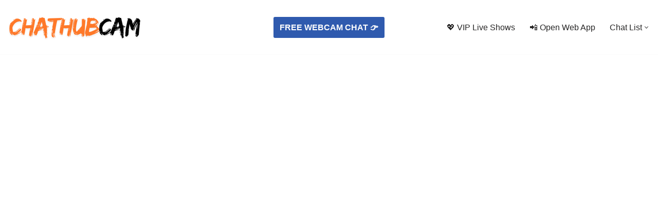

--- FILE ---
content_type: text/html; charset=UTF-8
request_url: https://chathubcam.com/
body_size: 21847
content:
<!DOCTYPE html>
<html lang="en-US">

<head>
	
	<meta charset="UTF-8">
	<meta name="viewport" content="width=device-width, initial-scale=1, minimum-scale=1">
	<link rel="profile" href="https://gmpg.org/xfn/11">
			<link rel="pingback" href="https://chathubcam.com/xmlrpc.php">
		<meta name='robots' content='index, follow, max-image-preview:large, max-snippet:-1, max-video-preview:-1' />
	<style>img:is([sizes="auto" i], [sizes^="auto," i]) { contain-intrinsic-size: 3000px 1500px }</style>
	
	<!-- This site is optimized with the Yoast SEO plugin v25.7 - https://yoast.com/wordpress/plugins/seo/ -->
	<title>ChatHub: #1 Random Video Chat | Omegle Alternative</title>
	<meta name="description" content="New Omegle alternative with gender filter and more! ChatHub is the best online platform for free video chat and making new friends." />
	<link rel="canonical" href="https://chathubcam.com/" />
	<meta property="og:locale" content="en_US" />
	<meta property="og:type" content="website" />
	<meta property="og:title" content="ChatHub: #1 Random Video Chat | Omegle Alternative" />
	<meta property="og:description" content="New Omegle alternative with gender filter and more! ChatHub is the best online platform for free video chat and making new friends." />
	<meta property="og:url" content="https://chathubcam.com/" />
	<meta property="og:site_name" content="ChatHubCam" />
	<meta property="article:modified_time" content="2025-08-24T02:48:09+00:00" />
	<meta property="og:image" content="https://chathubcam.com/wp-content/uploads/2025/06/chathubcam-1.png" />
	<meta property="og:image:width" content="524" />
	<meta property="og:image:height" content="393" />
	<meta property="og:image:type" content="image/png" />
	<meta name="twitter:card" content="summary_large_image" />
	<script type="application/ld+json" class="yoast-schema-graph">{"@context":"https://schema.org","@graph":[{"@type":"WebPage","@id":"https://chathubcam.com/","url":"https://chathubcam.com/","name":"ChatHub: #1 Random Video Chat | Omegle Alternative","isPartOf":{"@id":"https://chathubcam.com/#website"},"about":{"@id":"https://chathubcam.com/#organization"},"primaryImageOfPage":{"@id":"https://chathubcam.com/#primaryimage"},"image":{"@id":"https://chathubcam.com/#primaryimage"},"thumbnailUrl":"https://chathubcam.com/wp-content/uploads/2025/06/chathubcam-1.png","datePublished":"2021-08-19T20:00:55+00:00","dateModified":"2025-08-24T02:48:09+00:00","description":"New Omegle alternative with gender filter and more! ChatHub is the best online platform for free video chat and making new friends.","breadcrumb":{"@id":"https://chathubcam.com/#breadcrumb"},"inLanguage":"en-US","potentialAction":[{"@type":"ReadAction","target":["https://chathubcam.com/"]}]},{"@type":"ImageObject","inLanguage":"en-US","@id":"https://chathubcam.com/#primaryimage","url":"https://chathubcam.com/wp-content/uploads/2025/06/chathubcam-1.png","contentUrl":"https://chathubcam.com/wp-content/uploads/2025/06/chathubcam-1.png","width":524,"height":393},{"@type":"BreadcrumbList","@id":"https://chathubcam.com/#breadcrumb","itemListElement":[{"@type":"ListItem","position":1,"name":"ChatHub"}]},{"@type":"WebSite","@id":"https://chathubcam.com/#website","url":"https://chathubcam.com/","name":"ChatHubCam","description":"Talk to Strangers!","publisher":{"@id":"https://chathubcam.com/#organization"},"alternateName":"ChatHubCam","potentialAction":[{"@type":"SearchAction","target":{"@type":"EntryPoint","urlTemplate":"https://chathubcam.com/?s={search_term_string}"},"query-input":{"@type":"PropertyValueSpecification","valueRequired":true,"valueName":"search_term_string"}}],"inLanguage":"en-US"},{"@type":"Organization","@id":"https://chathubcam.com/#organization","name":"ChatHubCam","alternateName":"ChatHubCam","url":"https://chathubcam.com/","logo":{"@type":"ImageObject","inLanguage":"en-US","@id":"https://chathubcam.com/#/schema/logo/image/","url":"https://chathubcam.com/wp-content/uploads/2025/06/cropped-favicon.png","contentUrl":"https://chathubcam.com/wp-content/uploads/2025/06/cropped-favicon.png","width":512,"height":512,"caption":"ChatHubCam"},"image":{"@id":"https://chathubcam.com/#/schema/logo/image/"}}]}</script>
	<!-- / Yoast SEO plugin. -->


<script>
window._wpemojiSettings = {"baseUrl":"https:\/\/s.w.org\/images\/core\/emoji\/16.0.1\/72x72\/","ext":".png","svgUrl":"https:\/\/s.w.org\/images\/core\/emoji\/16.0.1\/svg\/","svgExt":".svg","source":{"concatemoji":"https:\/\/chathubcam.com\/wp-includes\/js\/wp-emoji-release.min.js?ver=6.8.2"}};
/*! This file is auto-generated */
!function(s,n){var o,i,e;function c(e){try{var t={supportTests:e,timestamp:(new Date).valueOf()};sessionStorage.setItem(o,JSON.stringify(t))}catch(e){}}function p(e,t,n){e.clearRect(0,0,e.canvas.width,e.canvas.height),e.fillText(t,0,0);var t=new Uint32Array(e.getImageData(0,0,e.canvas.width,e.canvas.height).data),a=(e.clearRect(0,0,e.canvas.width,e.canvas.height),e.fillText(n,0,0),new Uint32Array(e.getImageData(0,0,e.canvas.width,e.canvas.height).data));return t.every(function(e,t){return e===a[t]})}function u(e,t){e.clearRect(0,0,e.canvas.width,e.canvas.height),e.fillText(t,0,0);for(var n=e.getImageData(16,16,1,1),a=0;a<n.data.length;a++)if(0!==n.data[a])return!1;return!0}function f(e,t,n,a){switch(t){case"flag":return n(e,"\ud83c\udff3\ufe0f\u200d\u26a7\ufe0f","\ud83c\udff3\ufe0f\u200b\u26a7\ufe0f")?!1:!n(e,"\ud83c\udde8\ud83c\uddf6","\ud83c\udde8\u200b\ud83c\uddf6")&&!n(e,"\ud83c\udff4\udb40\udc67\udb40\udc62\udb40\udc65\udb40\udc6e\udb40\udc67\udb40\udc7f","\ud83c\udff4\u200b\udb40\udc67\u200b\udb40\udc62\u200b\udb40\udc65\u200b\udb40\udc6e\u200b\udb40\udc67\u200b\udb40\udc7f");case"emoji":return!a(e,"\ud83e\udedf")}return!1}function g(e,t,n,a){var r="undefined"!=typeof WorkerGlobalScope&&self instanceof WorkerGlobalScope?new OffscreenCanvas(300,150):s.createElement("canvas"),o=r.getContext("2d",{willReadFrequently:!0}),i=(o.textBaseline="top",o.font="600 32px Arial",{});return e.forEach(function(e){i[e]=t(o,e,n,a)}),i}function t(e){var t=s.createElement("script");t.src=e,t.defer=!0,s.head.appendChild(t)}"undefined"!=typeof Promise&&(o="wpEmojiSettingsSupports",i=["flag","emoji"],n.supports={everything:!0,everythingExceptFlag:!0},e=new Promise(function(e){s.addEventListener("DOMContentLoaded",e,{once:!0})}),new Promise(function(t){var n=function(){try{var e=JSON.parse(sessionStorage.getItem(o));if("object"==typeof e&&"number"==typeof e.timestamp&&(new Date).valueOf()<e.timestamp+604800&&"object"==typeof e.supportTests)return e.supportTests}catch(e){}return null}();if(!n){if("undefined"!=typeof Worker&&"undefined"!=typeof OffscreenCanvas&&"undefined"!=typeof URL&&URL.createObjectURL&&"undefined"!=typeof Blob)try{var e="postMessage("+g.toString()+"("+[JSON.stringify(i),f.toString(),p.toString(),u.toString()].join(",")+"));",a=new Blob([e],{type:"text/javascript"}),r=new Worker(URL.createObjectURL(a),{name:"wpTestEmojiSupports"});return void(r.onmessage=function(e){c(n=e.data),r.terminate(),t(n)})}catch(e){}c(n=g(i,f,p,u))}t(n)}).then(function(e){for(var t in e)n.supports[t]=e[t],n.supports.everything=n.supports.everything&&n.supports[t],"flag"!==t&&(n.supports.everythingExceptFlag=n.supports.everythingExceptFlag&&n.supports[t]);n.supports.everythingExceptFlag=n.supports.everythingExceptFlag&&!n.supports.flag,n.DOMReady=!1,n.readyCallback=function(){n.DOMReady=!0}}).then(function(){return e}).then(function(){var e;n.supports.everything||(n.readyCallback(),(e=n.source||{}).concatemoji?t(e.concatemoji):e.wpemoji&&e.twemoji&&(t(e.twemoji),t(e.wpemoji)))}))}((window,document),window._wpemojiSettings);
</script>
<style id='wp-emoji-styles-inline-css'>

	img.wp-smiley, img.emoji {
		display: inline !important;
		border: none !important;
		box-shadow: none !important;
		height: 1em !important;
		width: 1em !important;
		margin: 0 0.07em !important;
		vertical-align: -0.1em !important;
		background: none !important;
		padding: 0 !important;
	}
</style>
<link rel='stylesheet' id='wp-block-library-css' href='https://chathubcam.com/wp-includes/css/dist/block-library/style.min.css?ver=6.8.2' media='all' />
<style id='classic-theme-styles-inline-css'>
/*! This file is auto-generated */
.wp-block-button__link{color:#fff;background-color:#32373c;border-radius:9999px;box-shadow:none;text-decoration:none;padding:calc(.667em + 2px) calc(1.333em + 2px);font-size:1.125em}.wp-block-file__button{background:#32373c;color:#fff;text-decoration:none}
</style>
<style id='global-styles-inline-css'>
:root{--wp--preset--aspect-ratio--square: 1;--wp--preset--aspect-ratio--4-3: 4/3;--wp--preset--aspect-ratio--3-4: 3/4;--wp--preset--aspect-ratio--3-2: 3/2;--wp--preset--aspect-ratio--2-3: 2/3;--wp--preset--aspect-ratio--16-9: 16/9;--wp--preset--aspect-ratio--9-16: 9/16;--wp--preset--color--black: #000000;--wp--preset--color--cyan-bluish-gray: #abb8c3;--wp--preset--color--white: #ffffff;--wp--preset--color--pale-pink: #f78da7;--wp--preset--color--vivid-red: #cf2e2e;--wp--preset--color--luminous-vivid-orange: #ff6900;--wp--preset--color--luminous-vivid-amber: #fcb900;--wp--preset--color--light-green-cyan: #7bdcb5;--wp--preset--color--vivid-green-cyan: #00d084;--wp--preset--color--pale-cyan-blue: #8ed1fc;--wp--preset--color--vivid-cyan-blue: #0693e3;--wp--preset--color--vivid-purple: #9b51e0;--wp--preset--color--neve-link-color: var(--nv-primary-accent);--wp--preset--color--neve-link-hover-color: var(--nv-secondary-accent);--wp--preset--color--nv-site-bg: var(--nv-site-bg);--wp--preset--color--nv-light-bg: var(--nv-light-bg);--wp--preset--color--nv-dark-bg: var(--nv-dark-bg);--wp--preset--color--neve-text-color: var(--nv-text-color);--wp--preset--color--nv-text-dark-bg: var(--nv-text-dark-bg);--wp--preset--color--nv-c-1: var(--nv-c-1);--wp--preset--color--nv-c-2: var(--nv-c-2);--wp--preset--gradient--vivid-cyan-blue-to-vivid-purple: linear-gradient(135deg,rgba(6,147,227,1) 0%,rgb(155,81,224) 100%);--wp--preset--gradient--light-green-cyan-to-vivid-green-cyan: linear-gradient(135deg,rgb(122,220,180) 0%,rgb(0,208,130) 100%);--wp--preset--gradient--luminous-vivid-amber-to-luminous-vivid-orange: linear-gradient(135deg,rgba(252,185,0,1) 0%,rgba(255,105,0,1) 100%);--wp--preset--gradient--luminous-vivid-orange-to-vivid-red: linear-gradient(135deg,rgba(255,105,0,1) 0%,rgb(207,46,46) 100%);--wp--preset--gradient--very-light-gray-to-cyan-bluish-gray: linear-gradient(135deg,rgb(238,238,238) 0%,rgb(169,184,195) 100%);--wp--preset--gradient--cool-to-warm-spectrum: linear-gradient(135deg,rgb(74,234,220) 0%,rgb(151,120,209) 20%,rgb(207,42,186) 40%,rgb(238,44,130) 60%,rgb(251,105,98) 80%,rgb(254,248,76) 100%);--wp--preset--gradient--blush-light-purple: linear-gradient(135deg,rgb(255,206,236) 0%,rgb(152,150,240) 100%);--wp--preset--gradient--blush-bordeaux: linear-gradient(135deg,rgb(254,205,165) 0%,rgb(254,45,45) 50%,rgb(107,0,62) 100%);--wp--preset--gradient--luminous-dusk: linear-gradient(135deg,rgb(255,203,112) 0%,rgb(199,81,192) 50%,rgb(65,88,208) 100%);--wp--preset--gradient--pale-ocean: linear-gradient(135deg,rgb(255,245,203) 0%,rgb(182,227,212) 50%,rgb(51,167,181) 100%);--wp--preset--gradient--electric-grass: linear-gradient(135deg,rgb(202,248,128) 0%,rgb(113,206,126) 100%);--wp--preset--gradient--midnight: linear-gradient(135deg,rgb(2,3,129) 0%,rgb(40,116,252) 100%);--wp--preset--font-size--small: 13px;--wp--preset--font-size--medium: 20px;--wp--preset--font-size--large: 36px;--wp--preset--font-size--x-large: 42px;--wp--preset--spacing--20: 0.44rem;--wp--preset--spacing--30: 0.67rem;--wp--preset--spacing--40: 1rem;--wp--preset--spacing--50: 1.5rem;--wp--preset--spacing--60: 2.25rem;--wp--preset--spacing--70: 3.38rem;--wp--preset--spacing--80: 5.06rem;--wp--preset--shadow--natural: 6px 6px 9px rgba(0, 0, 0, 0.2);--wp--preset--shadow--deep: 12px 12px 50px rgba(0, 0, 0, 0.4);--wp--preset--shadow--sharp: 6px 6px 0px rgba(0, 0, 0, 0.2);--wp--preset--shadow--outlined: 6px 6px 0px -3px rgba(255, 255, 255, 1), 6px 6px rgba(0, 0, 0, 1);--wp--preset--shadow--crisp: 6px 6px 0px rgba(0, 0, 0, 1);}:where(.is-layout-flex){gap: 0.5em;}:where(.is-layout-grid){gap: 0.5em;}body .is-layout-flex{display: flex;}.is-layout-flex{flex-wrap: wrap;align-items: center;}.is-layout-flex > :is(*, div){margin: 0;}body .is-layout-grid{display: grid;}.is-layout-grid > :is(*, div){margin: 0;}:where(.wp-block-columns.is-layout-flex){gap: 2em;}:where(.wp-block-columns.is-layout-grid){gap: 2em;}:where(.wp-block-post-template.is-layout-flex){gap: 1.25em;}:where(.wp-block-post-template.is-layout-grid){gap: 1.25em;}.has-black-color{color: var(--wp--preset--color--black) !important;}.has-cyan-bluish-gray-color{color: var(--wp--preset--color--cyan-bluish-gray) !important;}.has-white-color{color: var(--wp--preset--color--white) !important;}.has-pale-pink-color{color: var(--wp--preset--color--pale-pink) !important;}.has-vivid-red-color{color: var(--wp--preset--color--vivid-red) !important;}.has-luminous-vivid-orange-color{color: var(--wp--preset--color--luminous-vivid-orange) !important;}.has-luminous-vivid-amber-color{color: var(--wp--preset--color--luminous-vivid-amber) !important;}.has-light-green-cyan-color{color: var(--wp--preset--color--light-green-cyan) !important;}.has-vivid-green-cyan-color{color: var(--wp--preset--color--vivid-green-cyan) !important;}.has-pale-cyan-blue-color{color: var(--wp--preset--color--pale-cyan-blue) !important;}.has-vivid-cyan-blue-color{color: var(--wp--preset--color--vivid-cyan-blue) !important;}.has-vivid-purple-color{color: var(--wp--preset--color--vivid-purple) !important;}.has-neve-link-color-color{color: var(--wp--preset--color--neve-link-color) !important;}.has-neve-link-hover-color-color{color: var(--wp--preset--color--neve-link-hover-color) !important;}.has-nv-site-bg-color{color: var(--wp--preset--color--nv-site-bg) !important;}.has-nv-light-bg-color{color: var(--wp--preset--color--nv-light-bg) !important;}.has-nv-dark-bg-color{color: var(--wp--preset--color--nv-dark-bg) !important;}.has-neve-text-color-color{color: var(--wp--preset--color--neve-text-color) !important;}.has-nv-text-dark-bg-color{color: var(--wp--preset--color--nv-text-dark-bg) !important;}.has-nv-c-1-color{color: var(--wp--preset--color--nv-c-1) !important;}.has-nv-c-2-color{color: var(--wp--preset--color--nv-c-2) !important;}.has-black-background-color{background-color: var(--wp--preset--color--black) !important;}.has-cyan-bluish-gray-background-color{background-color: var(--wp--preset--color--cyan-bluish-gray) !important;}.has-white-background-color{background-color: var(--wp--preset--color--white) !important;}.has-pale-pink-background-color{background-color: var(--wp--preset--color--pale-pink) !important;}.has-vivid-red-background-color{background-color: var(--wp--preset--color--vivid-red) !important;}.has-luminous-vivid-orange-background-color{background-color: var(--wp--preset--color--luminous-vivid-orange) !important;}.has-luminous-vivid-amber-background-color{background-color: var(--wp--preset--color--luminous-vivid-amber) !important;}.has-light-green-cyan-background-color{background-color: var(--wp--preset--color--light-green-cyan) !important;}.has-vivid-green-cyan-background-color{background-color: var(--wp--preset--color--vivid-green-cyan) !important;}.has-pale-cyan-blue-background-color{background-color: var(--wp--preset--color--pale-cyan-blue) !important;}.has-vivid-cyan-blue-background-color{background-color: var(--wp--preset--color--vivid-cyan-blue) !important;}.has-vivid-purple-background-color{background-color: var(--wp--preset--color--vivid-purple) !important;}.has-neve-link-color-background-color{background-color: var(--wp--preset--color--neve-link-color) !important;}.has-neve-link-hover-color-background-color{background-color: var(--wp--preset--color--neve-link-hover-color) !important;}.has-nv-site-bg-background-color{background-color: var(--wp--preset--color--nv-site-bg) !important;}.has-nv-light-bg-background-color{background-color: var(--wp--preset--color--nv-light-bg) !important;}.has-nv-dark-bg-background-color{background-color: var(--wp--preset--color--nv-dark-bg) !important;}.has-neve-text-color-background-color{background-color: var(--wp--preset--color--neve-text-color) !important;}.has-nv-text-dark-bg-background-color{background-color: var(--wp--preset--color--nv-text-dark-bg) !important;}.has-nv-c-1-background-color{background-color: var(--wp--preset--color--nv-c-1) !important;}.has-nv-c-2-background-color{background-color: var(--wp--preset--color--nv-c-2) !important;}.has-black-border-color{border-color: var(--wp--preset--color--black) !important;}.has-cyan-bluish-gray-border-color{border-color: var(--wp--preset--color--cyan-bluish-gray) !important;}.has-white-border-color{border-color: var(--wp--preset--color--white) !important;}.has-pale-pink-border-color{border-color: var(--wp--preset--color--pale-pink) !important;}.has-vivid-red-border-color{border-color: var(--wp--preset--color--vivid-red) !important;}.has-luminous-vivid-orange-border-color{border-color: var(--wp--preset--color--luminous-vivid-orange) !important;}.has-luminous-vivid-amber-border-color{border-color: var(--wp--preset--color--luminous-vivid-amber) !important;}.has-light-green-cyan-border-color{border-color: var(--wp--preset--color--light-green-cyan) !important;}.has-vivid-green-cyan-border-color{border-color: var(--wp--preset--color--vivid-green-cyan) !important;}.has-pale-cyan-blue-border-color{border-color: var(--wp--preset--color--pale-cyan-blue) !important;}.has-vivid-cyan-blue-border-color{border-color: var(--wp--preset--color--vivid-cyan-blue) !important;}.has-vivid-purple-border-color{border-color: var(--wp--preset--color--vivid-purple) !important;}.has-neve-link-color-border-color{border-color: var(--wp--preset--color--neve-link-color) !important;}.has-neve-link-hover-color-border-color{border-color: var(--wp--preset--color--neve-link-hover-color) !important;}.has-nv-site-bg-border-color{border-color: var(--wp--preset--color--nv-site-bg) !important;}.has-nv-light-bg-border-color{border-color: var(--wp--preset--color--nv-light-bg) !important;}.has-nv-dark-bg-border-color{border-color: var(--wp--preset--color--nv-dark-bg) !important;}.has-neve-text-color-border-color{border-color: var(--wp--preset--color--neve-text-color) !important;}.has-nv-text-dark-bg-border-color{border-color: var(--wp--preset--color--nv-text-dark-bg) !important;}.has-nv-c-1-border-color{border-color: var(--wp--preset--color--nv-c-1) !important;}.has-nv-c-2-border-color{border-color: var(--wp--preset--color--nv-c-2) !important;}.has-vivid-cyan-blue-to-vivid-purple-gradient-background{background: var(--wp--preset--gradient--vivid-cyan-blue-to-vivid-purple) !important;}.has-light-green-cyan-to-vivid-green-cyan-gradient-background{background: var(--wp--preset--gradient--light-green-cyan-to-vivid-green-cyan) !important;}.has-luminous-vivid-amber-to-luminous-vivid-orange-gradient-background{background: var(--wp--preset--gradient--luminous-vivid-amber-to-luminous-vivid-orange) !important;}.has-luminous-vivid-orange-to-vivid-red-gradient-background{background: var(--wp--preset--gradient--luminous-vivid-orange-to-vivid-red) !important;}.has-very-light-gray-to-cyan-bluish-gray-gradient-background{background: var(--wp--preset--gradient--very-light-gray-to-cyan-bluish-gray) !important;}.has-cool-to-warm-spectrum-gradient-background{background: var(--wp--preset--gradient--cool-to-warm-spectrum) !important;}.has-blush-light-purple-gradient-background{background: var(--wp--preset--gradient--blush-light-purple) !important;}.has-blush-bordeaux-gradient-background{background: var(--wp--preset--gradient--blush-bordeaux) !important;}.has-luminous-dusk-gradient-background{background: var(--wp--preset--gradient--luminous-dusk) !important;}.has-pale-ocean-gradient-background{background: var(--wp--preset--gradient--pale-ocean) !important;}.has-electric-grass-gradient-background{background: var(--wp--preset--gradient--electric-grass) !important;}.has-midnight-gradient-background{background: var(--wp--preset--gradient--midnight) !important;}.has-small-font-size{font-size: var(--wp--preset--font-size--small) !important;}.has-medium-font-size{font-size: var(--wp--preset--font-size--medium) !important;}.has-large-font-size{font-size: var(--wp--preset--font-size--large) !important;}.has-x-large-font-size{font-size: var(--wp--preset--font-size--x-large) !important;}
:where(.wp-block-post-template.is-layout-flex){gap: 1.25em;}:where(.wp-block-post-template.is-layout-grid){gap: 1.25em;}
:where(.wp-block-columns.is-layout-flex){gap: 2em;}:where(.wp-block-columns.is-layout-grid){gap: 2em;}
:root :where(.wp-block-pullquote){font-size: 1.5em;line-height: 1.6;}
</style>
<link rel='stylesheet' id='trp-language-switcher-style-css' href='https://chathubcam.com/wp-content/plugins/translatepress-multilingual/assets/css/trp-language-switcher.css?ver=2.9.23' media='all' />
<link rel='stylesheet' id='trp-popup-style-css' href='https://chathubcam.com/wp-content/plugins/translatepress-developer/add-ons-pro/automatic-language-detection/assets/css/trp-popup.css?ver=6.8.2' media='all' />
<link rel='stylesheet' id='neve-style-css' href='https://chathubcam.com/wp-content/themes/neve/style-main-new.min.css?ver=4.1.3' media='all' />
<style id='neve-style-inline-css'>
.is-menu-sidebar .header-menu-sidebar { visibility: visible; }.is-menu-sidebar.menu_sidebar_slide_left .header-menu-sidebar { transform: translate3d(0, 0, 0); left: 0; }.is-menu-sidebar.menu_sidebar_slide_right .header-menu-sidebar { transform: translate3d(0, 0, 0); right: 0; }.is-menu-sidebar.menu_sidebar_pull_right .header-menu-sidebar, .is-menu-sidebar.menu_sidebar_pull_left .header-menu-sidebar { transform: translateX(0); }.is-menu-sidebar.menu_sidebar_dropdown .header-menu-sidebar { height: auto; }.is-menu-sidebar.menu_sidebar_dropdown .header-menu-sidebar-inner { max-height: 400px; padding: 20px 0; }.is-menu-sidebar.menu_sidebar_full_canvas .header-menu-sidebar { opacity: 1; }.header-menu-sidebar .menu-item-nav-search:not(.floating) { pointer-events: none; }.header-menu-sidebar .menu-item-nav-search .is-menu-sidebar { pointer-events: unset; }
.nv-meta-list li.meta:not(:last-child):after { content:"/" }.nv-meta-list .no-mobile{
			display:none;
		}.nv-meta-list li.last::after{
			content: ""!important;
		}@media (min-width: 769px) {
			.nv-meta-list .no-mobile {
				display: inline-block;
			}
			.nv-meta-list li.last:not(:last-child)::after {
		 		content: "/" !important;
			}
		}
.nav-ul li .caret svg, .nav-ul li .caret img{width:var(--smiconsize, 0.5em);height:var(--smiconsize, 0.5em);}.nav-ul .sub-menu li {border-style: var(--itembstyle);}
 :root{ --container: 748px;--postwidth:100%; --primarybtnbg: var(--nv-primary-accent); --primarybtnhoverbg: var(--nv-primary-accent); --primarybtncolor: var(--nv-site-bg); --secondarybtncolor: var(--nv-primary-accent); --primarybtnhovercolor: var(--nv-site-bg); --secondarybtnhovercolor: var(--nv-primary-accent);--primarybtnborderradius:3px;--secondarybtnborderradius:3px;--secondarybtnborderwidth:3px;--btnpadding:13px 15px;--primarybtnpadding:13px 15px;--secondarybtnpadding:calc(13px - 3px) calc(15px - 3px); --btnlineheight: 1.6em; --btntexttransform: uppercase; --bodyfontfamily: Arial,Helvetica,sans-serif; --bodyfontsize: 15px; --bodylineheight: 1.6; --bodyletterspacing: 0px; --bodyfontweight: 400; --h1fontsize: 36px; --h1fontweight: 700; --h1lineheight: 1.2; --h1letterspacing: 0px; --h1texttransform: none; --h2fontsize: 28px; --h2fontweight: 700; --h2lineheight: 1.3; --h2letterspacing: 0px; --h2texttransform: none; --h3fontsize: 24px; --h3fontweight: 700; --h3lineheight: 1.4; --h3letterspacing: 0px; --h3texttransform: none; --h4fontsize: 20px; --h4fontweight: 700; --h4lineheight: 1.6; --h4letterspacing: 0px; --h4texttransform: none; --h5fontsize: 16px; --h5fontweight: 700; --h5lineheight: 1.6; --h5letterspacing: 0px; --h5texttransform: none; --h6fontsize: 14px; --h6fontweight: 700; --h6lineheight: 1.6; --h6letterspacing: 0px; --h6texttransform: none;--formfieldborderwidth:2px;--formfieldborderradius:3px; --formfieldbgcolor: var(--nv-site-bg); --formfieldbordercolor: #dddddd; --formfieldcolor: var(--nv-text-color);--formfieldpadding:10px 12px; } .nv-index-posts{ --borderradius:0px; } .single-post-container .alignfull > [class*="__inner-container"], .single-post-container .alignwide > [class*="__inner-container"]{ max-width:718px } .nv-meta-list{ --avatarsize: 20px; } .single .nv-meta-list{ --avatarsize: 20px; } .nv-post-cover{ --height: 250px;--padding:40px 15px;--justify: flex-start; --textalign: left; --valign: center; } .nv-post-cover .nv-title-meta-wrap, .nv-page-title-wrap, .entry-header{ --textalign: left; } .nv-is-boxed.nv-title-meta-wrap{ --padding:40px 15px; --bgcolor: var(--nv-dark-bg); } .nv-overlay{ --opacity: 50; --blendmode: normal; } .nv-is-boxed.nv-comments-wrap{ --padding:20px; } .nv-is-boxed.comment-respond{ --padding:20px; } .single:not(.single-product), .page{ --c-vspace:0 0 0 0;; } .global-styled{ --bgcolor: var(--nv-site-bg); } .header-top{ --rowbcolor: var(--nv-light-bg); --color: var(--nv-text-color); --bgcolor: var(--nv-site-bg); } .header-main{ --rowbcolor: var(--nv-light-bg); --color: var(--nv-text-color); --bgcolor: var(--nv-site-bg); } .header-bottom{ --rowbwidth:1px; --rowbcolor: #1ca5fc; --color: var(--nv-text-color); --bgcolor: rgba(0, 0, 0, 0.9); } .header-menu-sidebar-bg{ --justify: flex-start; --textalign: left;--flexg: 1;--wrapdropdownwidth: auto; --color: var(--nv-text-color); --bgcolor: var(--nv-site-bg); } .header-menu-sidebar{ width: 360px; } .builder-item--logo{ --maxwidth: 35px; --fs: 24px;--padding:10px 0;--margin:0; --textalign: left;--justify: flex-start; } .builder-item--nav-icon,.header-menu-sidebar .close-sidebar-panel .navbar-toggle{ --borderradius:0; } .builder-item--nav-icon{ --label-margin:0 5px 0 0;;--padding:10px 15px;--margin:0; } .builder-item--primary-menu{ --hovercolor: var(--nv-secondary-accent); --hovertextcolor: var(--nv-text-color); --activecolor: var(--nv-primary-accent); --spacing: 20px; --height: 25px; --smiconsize: 7px;--padding:0;--margin:0; --fontsize: 1em; --lineheight: 1.6; --letterspacing: 0px; --fontweight: 500; --texttransform: none; --iconsize: 1em; } .builder-item--primary-menu .sub-menu{ --bstyle: none; --itembstyle: none; } .hfg-is-group.has-primary-menu .inherit-ff{ --inheritedfw: 500; } .builder-item--button_base{ --primarybtnbg: var(--nv-primary-accent); --primarybtncolor: #fff; --primarybtnhoverbg: var(--nv-primary-accent); --primarybtnhovercolor: #fff;--primarybtnborderradius:3px;--primarybtnshadow:none;--primarybtnhovershadow:none;--padding:8px 12px;--margin:0; } .builder-item--secondary-menu{ --hovercolor: var(--nv-secondary-accent); --hovertextcolor: var(--nv-text-color); --spacing: 20px; --height: 25px;--padding:0;--margin:0; --fontsize: 1em; --lineheight: 1.6; --letterspacing: 0px; --fontweight: 500; --texttransform: none; --iconsize: 1em; } .hfg-is-group.has-secondary-menu .inherit-ff{ --inheritedfw: 500; } .builder-item--logo_2{ --maxwidth: 120px; --fs: 24px;--padding:2px 0 10px 0;;--margin:0; --textalign: left;--justify: flex-start; } .footer-top-inner .row{ grid-template-columns:1fr 1fr 1fr; --valign: flex-start; } .footer-top{ --rowbcolor: var(--nv-light-bg); --color: var(--nv-text-color); --bgcolor: var(--nv-site-bg); } .footer-main-inner .row{ grid-template-columns:1fr 1fr 1fr; --valign: flex-start; } .footer-main{ --rowbcolor: var(--nv-light-bg); --color: var(--nv-text-color); --bgcolor: var(--nv-site-bg); } .footer-bottom-inner .row{ grid-template-columns:1fr 1fr 1fr; --valign: flex-start; } .footer-bottom{ --rowbcolor: var(--nv-light-bg); --color: var(--nv-text-dark-bg); --bgcolor: var(--nv-dark-bg); } .builder-item--footer-one-widgets{ --padding:0;--margin:0; --textalign: center;--justify: center; } .builder-item--footer-menu{ --hovercolor: var(--nv-primary-accent); --spacing: 20px; --height: 25px;--padding:0;--margin:0; --fontsize: 1em; --lineheight: 1.6; --letterspacing: 0px; --fontweight: 500; --texttransform: none; --iconsize: 1em; --textalign: center;--justify: center; } .builder-item--footer_copyright{ --padding:0;--margin:0; --fontsize: 1em; --lineheight: 1.6; --letterspacing: 0px; --fontweight: 500; --texttransform: none; --iconsize: 1em; --textalign: center;--justify: center; } .page_header-top{ --rowbcolor: var(--nv-light-bg); --color: var(--nv-text-color); --bgcolor: var(--nv-site-bg); } .page_header-bottom{ --rowbcolor: var(--nv-light-bg); --color: var(--nv-text-color); --bgcolor: var(--nv-site-bg); } .nv-post-share a{ --iconsizesocial: 20px; --iconpaddingsocial: 15px; } .nv-post-share{ --iconalignsocial: left; --icongapsocial: 10px; } @media(min-width: 576px){ :root{ --container: 992px;--postwidth:50%;--btnpadding:13px 15px;--primarybtnpadding:13px 15px;--secondarybtnpadding:calc(13px - 3px) calc(15px - 3px); --btnlineheight: 1.6em; --bodyfontsize: 16px; --bodylineheight: 1.6; --bodyletterspacing: 0px; --h1fontsize: 38px; --h1lineheight: 1.2; --h1letterspacing: 0px; --h2fontsize: 30px; --h2lineheight: 1.2; --h2letterspacing: 0px; --h3fontsize: 26px; --h3lineheight: 1.4; --h3letterspacing: 0px; --h4fontsize: 22px; --h4lineheight: 1.5; --h4letterspacing: 0px; --h5fontsize: 18px; --h5lineheight: 1.6; --h5letterspacing: 0px; --h6fontsize: 14px; --h6lineheight: 1.6; --h6letterspacing: 0px; } .single-post-container .alignfull > [class*="__inner-container"], .single-post-container .alignwide > [class*="__inner-container"]{ max-width:962px } .nv-meta-list{ --avatarsize: 20px; } .single .nv-meta-list{ --avatarsize: 20px; } .nv-post-cover{ --height: 320px;--padding:60px 30px;--justify: flex-start; --textalign: left; --valign: center; } .nv-post-cover .nv-title-meta-wrap, .nv-page-title-wrap, .entry-header{ --textalign: left; } .nv-is-boxed.nv-title-meta-wrap{ --padding:60px 30px; } .nv-is-boxed.nv-comments-wrap{ --padding:30px; } .nv-is-boxed.comment-respond{ --padding:30px; } .single:not(.single-product), .page{ --c-vspace:0 0 0 0;; } .header-bottom{ --rowbwidth:0px; } .header-menu-sidebar-bg{ --justify: flex-start; --textalign: left;--flexg: 1;--wrapdropdownwidth: auto; } .header-menu-sidebar{ width: 360px; } .builder-item--logo{ --maxwidth: 120px; --fs: 24px;--padding:10px 0;--margin:0; --textalign: left;--justify: flex-start; } .builder-item--nav-icon{ --label-margin:0 5px 0 0;;--padding:10px 15px;--margin:0; } .builder-item--primary-menu{ --spacing: 20px; --height: 25px; --smiconsize: 7px;--padding:0;--margin:0; --fontsize: 1em; --lineheight: 1.6; --letterspacing: 0px; --iconsize: 1em; } .builder-item--button_base{ --padding:8px 12px;--margin:0; } .builder-item--secondary-menu{ --spacing: 20px; --height: 25px;--padding:0;--margin:0; --fontsize: 1em; --lineheight: 1.6; --letterspacing: 0px; --iconsize: 1em; } .builder-item--logo_2{ --maxwidth: 190px; --fs: 24px;--padding:10px 0;--margin:0; --textalign: left;--justify: flex-start; } .builder-item--footer-one-widgets{ --padding:0;--margin:0; --textalign: center;--justify: center; } .builder-item--footer-menu{ --spacing: 20px; --height: 25px;--padding:0;--margin:0; --fontsize: 1em; --lineheight: 1.6; --letterspacing: 0px; --iconsize: 1em; --textalign: center;--justify: center; } .builder-item--footer_copyright{ --padding:0;--margin:0; --fontsize: 1em; --lineheight: 1.6; --letterspacing: 0px; --iconsize: 1em; --textalign: center;--justify: center; } .nv-post-share a{ --iconsizesocial: 20px; --iconpaddingsocial: 15px; } .nv-post-share{ --iconalignsocial: left; --icongapsocial: 10px; } }@media(min-width: 960px){ :root{ --container: 1170px;--postwidth:33.333333333333%;--btnpadding:13px 15px;--primarybtnpadding:13px 15px;--secondarybtnpadding:calc(13px - 3px) calc(15px - 3px); --btnlineheight: 1.6em; --bodyfontsize: 16px; --bodylineheight: 1.7; --bodyletterspacing: 0px; --h1fontsize: 40px; --h1lineheight: 1.1; --h1letterspacing: 0px; --h2fontsize: 32px; --h2lineheight: 1.2; --h2letterspacing: 0px; --h3fontsize: 28px; --h3lineheight: 1.4; --h3letterspacing: 0px; --h4fontsize: 24px; --h4lineheight: 1.5; --h4letterspacing: 0px; --h5fontsize: 20px; --h5lineheight: 1.6; --h5letterspacing: 0px; --h6fontsize: 16px; --h6lineheight: 1.6; --h6letterspacing: 0px; } body:not(.single):not(.archive):not(.blog):not(.search):not(.error404) .neve-main > .container .col, body.post-type-archive-course .neve-main > .container .col, body.post-type-archive-llms_membership .neve-main > .container .col{ max-width: 100%; } body:not(.single):not(.archive):not(.blog):not(.search):not(.error404) .nv-sidebar-wrap, body.post-type-archive-course .nv-sidebar-wrap, body.post-type-archive-llms_membership .nv-sidebar-wrap{ max-width: 0%; } .neve-main > .archive-container .nv-index-posts.col{ max-width: 100%; } .neve-main > .archive-container .nv-sidebar-wrap{ max-width: 0%; } .neve-main > .single-post-container .nv-single-post-wrap.col{ max-width: 70%; } .single-post-container .alignfull > [class*="__inner-container"], .single-post-container .alignwide > [class*="__inner-container"]{ max-width:789px } .container-fluid.single-post-container .alignfull > [class*="__inner-container"], .container-fluid.single-post-container .alignwide > [class*="__inner-container"]{ max-width:calc(70% + 15px) } .neve-main > .single-post-container .nv-sidebar-wrap{ max-width: 30%; } .nv-meta-list{ --avatarsize: 20px; } .single .nv-meta-list{ --avatarsize: 20px; } .nv-post-cover{ --height: 400px;--padding:60px 40px;--justify: flex-start; --textalign: left; --valign: center; } .nv-post-cover .nv-title-meta-wrap, .nv-page-title-wrap, .entry-header{ --textalign: left; } .nv-is-boxed.nv-title-meta-wrap{ --padding:60px 40px; } .nv-is-boxed.nv-comments-wrap{ --padding:40px; } .nv-is-boxed.comment-respond{ --padding:40px; } .single:not(.single-product), .page{ --c-vspace:0 0 0 0;; } .header-bottom{ --rowbwidth:0px; } .header-menu-sidebar-bg{ --justify: flex-start; --textalign: left;--flexg: 1;--wrapdropdownwidth: auto; } .header-menu-sidebar{ width: 360px; } .builder-item--logo{ --maxwidth: 264px; --fs: 24px;--padding:10px 0;--margin:0; --textalign: left;--justify: flex-start; } .builder-item--nav-icon{ --label-margin:0 5px 0 0;;--padding:10px 15px;--margin:0; } .builder-item--primary-menu{ --spacing: 20px; --height: 25px; --smiconsize: 7px;--padding:0;--margin:0; --fontsize: 1em; --lineheight: 1.6; --letterspacing: 0px; --iconsize: 1em; } .builder-item--button_base{ --padding:8px 12px;--margin:0; } .builder-item--secondary-menu{ --spacing: 20px; --height: 25px;--padding:0;--margin:0; --fontsize: 1em; --lineheight: 1.6; --letterspacing: 0px; --iconsize: 1em; } .builder-item--logo_2{ --maxwidth: 180px; --fs: 24px;--padding:10px 0;--margin:0; --textalign: left;--justify: flex-start; } .builder-item--footer-one-widgets{ --padding:0;--margin:0; --textalign: center;--justify: center; } .builder-item--footer-menu{ --spacing: 20px; --height: 25px;--padding:0;--margin:0; --fontsize: 1em; --lineheight: 1.6; --letterspacing: 0px; --iconsize: 1em; --textalign: center;--justify: center; } .builder-item--footer_copyright{ --padding:0;--margin:0; --fontsize: 1em; --lineheight: 1.6; --letterspacing: 0px; --iconsize: 1em; --textalign: center;--justify: center; } .nv-post-share a{ --iconsizesocial: 20px; --iconpaddingsocial: 15px; } .nv-post-share{ --iconalignsocial: center; --icongapsocial: 10px; } } @media (min-width: 960px) { .nv-cv-d { content-visibility: auto; } } @media(max-width: 576px) { .nv-cv-m { content-visibility: auto; } }:root{--nv-primary-accent:#2f5aae;--nv-secondary-accent:#2f5aae;--nv-site-bg:#ffffff;--nv-light-bg:#f4f5f7;--nv-dark-bg:#121212;--nv-text-color:#272626;--nv-text-dark-bg:#ffffff;--nv-c-1:#9463ae;--nv-c-2:#be574b;--nv-fallback-ff:Arial, Helvetica, sans-serif;}
</style>
<link rel='stylesheet' id='neve-blog-pro-css' href='https://chathubcam.com/wp-content/plugins/neve-pro-addon/includes/modules/blog_pro/assets/style.min.css?ver=3.1.2' media='all' />
<script src="https://chathubcam.com/wp-includes/js/jquery/jquery.min.js?ver=3.7.1" id="jquery-core-js"></script>
<script src="https://chathubcam.com/wp-includes/js/jquery/jquery-migrate.min.js?ver=3.4.1" id="jquery-migrate-js"></script>
<script id="trp-language-cookie-js-extra">
var trp_language_cookie_data = {"abs_home":"https:\/\/chathubcam.com","url_slugs":{"en_US":"en","id_ID":"id","de_DE":"de","ar":"ar","pl_PL":"pl","el":"el","ro_RO":"ro","he_IL":"he","sv_SE":"sv","tl":"tl","bg_BG":"bg","da_DK":"da","it_IT":"it","pt_BR":"pt","nl_NL":"nl","vi":"vi","tr_TR":"tr","hu_HU":"hu","cs_CZ":"cs","fr_FR":"fr","fi":"fi","sk_SK":"sk","sl_SI":"sl","ja":"ja","ko_KR":"ko","ru_RU":"ru","es_ES":"es","nb_NO":"nb","zh_CN":"zh","hi_IN":"hi","bn_BD":"bn","ur":"ur","th":"th","ms_MY":"ms","hr":"hr"},"cookie_name":"trp_language","cookie_age":"30","cookie_path":"\/","default_language":"en_US","publish_languages":["en_US","id_ID","de_DE","ar","pl_PL","el","ro_RO","he_IL","sv_SE","tl","bg_BG","da_DK","it_IT","pt_BR","nl_NL","vi","tr_TR","hu_HU","cs_CZ","fr_FR","fi","sk_SK","sl_SI","ja","ko_KR","ru_RU","es_ES","nb_NO","zh_CN","hi_IN","bn_BD","ur","th","ms_MY","hr"],"trp_ald_ajax_url":"https:\/\/chathubcam.com\/wp-content\/plugins\/translatepress-developer\/add-ons-pro\/automatic-language-detection\/includes\/trp-ald-ajax.php","detection_method":"browser-ip","popup_option":"popup","popup_type":"normal_popup","popup_textarea":"We've detected you might be speaking a different language. Do you want to change to:","popup_textarea_change_button":"Change Language","popup_textarea_close_button":"Close and do not switch language","iso_codes":{"en_US":"en","id_ID":"id","de_DE":"de","ar":"ar","pl_PL":"pl","el":"el","ro_RO":"ro","he_IL":"he","sv_SE":"sv","tl":"tl","bg_BG":"bg","da_DK":"da","it_IT":"it","pt_BR":"pt","nl_NL":"nl","vi":"vi","tr_TR":"tr","hu_HU":"hu","cs_CZ":"cs","fr_FR":"fr","fi":"fi","sk_SK":"sk","sl_SI":"sl","ja":"ja","ko_KR":"ko","ru_RU":"ru","es_ES":"es","nb_NO":"no","zh_CN":"zh-CN","hi_IN":"hi","bn_BD":"bn","ur":"ur","th":"th","ms_MY":"ms","hr":"hr"},"language_urls":{"en_US":"https:\/\/chathubcam.com\/","id_ID":"https:\/\/chathubcam.com\/id\/","de_DE":"https:\/\/chathubcam.com\/de\/","ar":"https:\/\/chathubcam.com\/ar\/","pl_PL":"https:\/\/chathubcam.com\/pl\/","el":"https:\/\/chathubcam.com\/el\/","ro_RO":"https:\/\/chathubcam.com\/ro\/","he_IL":"https:\/\/chathubcam.com\/he\/","sv_SE":"https:\/\/chathubcam.com\/sv\/","tl":"https:\/\/chathubcam.com\/tl\/","bg_BG":"https:\/\/chathubcam.com\/bg\/","da_DK":"https:\/\/chathubcam.com\/da\/","it_IT":"https:\/\/chathubcam.com\/it\/","pt_BR":"https:\/\/chathubcam.com\/pt\/","nl_NL":"https:\/\/chathubcam.com\/nl\/","vi":"https:\/\/chathubcam.com\/vi\/","tr_TR":"https:\/\/chathubcam.com\/tr\/","hu_HU":"https:\/\/chathubcam.com\/hu\/","cs_CZ":"https:\/\/chathubcam.com\/cs\/","fr_FR":"https:\/\/chathubcam.com\/fr\/","fi":"https:\/\/chathubcam.com\/fi\/","sk_SK":"https:\/\/chathubcam.com\/sk\/","sl_SI":"https:\/\/chathubcam.com\/sl\/","ja":"https:\/\/chathubcam.com\/ja\/","ko_KR":"https:\/\/chathubcam.com\/ko\/","ru_RU":"https:\/\/chathubcam.com\/ru\/","es_ES":"https:\/\/chathubcam.com\/es\/","nb_NO":"https:\/\/chathubcam.com\/nb\/","zh_CN":"https:\/\/chathubcam.com\/zh\/","hi_IN":"https:\/\/chathubcam.com\/hi\/","bn_BD":"https:\/\/chathubcam.com\/bn\/","ur":"https:\/\/chathubcam.com\/ur\/","th":"https:\/\/chathubcam.com\/th\/","ms_MY":"https:\/\/chathubcam.com\/ms\/","hr":"https:\/\/chathubcam.com\/hr\/"},"english_name":{"en_US":"English","id_ID":"Indonesian","de_DE":"German","ar":"Arabic","pl_PL":"Polish","el":"Greek","ro_RO":"Romanian","he_IL":"Hebrew","sv_SE":"Swedish","tl":"Tagalog","bg_BG":"Bulgarian","da_DK":"Danish","it_IT":"Italian","pt_BR":"Portuguese","nl_NL":"Dutch","vi":"Vietnamese","tr_TR":"Turkish","hu_HU":"Hungarian","cs_CZ":"Czech","fr_FR":"French","fi":"Finnish","sk_SK":"Slovak","sl_SI":"Slovenian","ja":"Japanese","ko_KR":"Korean","ru_RU":"Russian","es_ES":"Spanish","nb_NO":"Norwegian","zh_CN":"Chinese","hi_IN":"Hindi","bn_BD":"Bengali","ur":"Urdu","th":"Thai","ms_MY":"Malay","hr":"Croatian"},"is_iphone_user_check":""};
</script>
<script src="https://chathubcam.com/wp-content/plugins/translatepress-developer/add-ons-pro/automatic-language-detection/assets/js/trp-language-cookie.js?ver=1.1.1" id="trp-language-cookie-js"></script>
<link rel="alternate" hreflang="en-US" href="https://chathubcam.com/"/>
<link rel="alternate" hreflang="id-ID" href="https://chathubcam.com/id/"/>
<link rel="alternate" hreflang="de-DE" href="https://chathubcam.com/de/"/>
<link rel="alternate" hreflang="ar" href="https://chathubcam.com/ar/"/>
<link rel="alternate" hreflang="pl-PL" href="https://chathubcam.com/pl/"/>
<link rel="alternate" hreflang="el" href="https://chathubcam.com/el/"/>
<link rel="alternate" hreflang="ro-RO" href="https://chathubcam.com/ro/"/>
<link rel="alternate" hreflang="he-IL" href="https://chathubcam.com/he/"/>
<link rel="alternate" hreflang="sv-SE" href="https://chathubcam.com/sv/"/>
<link rel="alternate" hreflang="tl" href="https://chathubcam.com/tl/"/>
<link rel="alternate" hreflang="bg-BG" href="https://chathubcam.com/bg/"/>
<link rel="alternate" hreflang="da-DK" href="https://chathubcam.com/da/"/>
<link rel="alternate" hreflang="it-IT" href="https://chathubcam.com/it/"/>
<link rel="alternate" hreflang="pt-BR" href="https://chathubcam.com/pt/"/>
<link rel="alternate" hreflang="nl-NL" href="https://chathubcam.com/nl/"/>
<link rel="alternate" hreflang="vi" href="https://chathubcam.com/vi/"/>
<link rel="alternate" hreflang="tr-TR" href="https://chathubcam.com/tr/"/>
<link rel="alternate" hreflang="hu-HU" href="https://chathubcam.com/hu/"/>
<link rel="alternate" hreflang="cs-CZ" href="https://chathubcam.com/cs/"/>
<link rel="alternate" hreflang="fr-FR" href="https://chathubcam.com/fr/"/>
<link rel="alternate" hreflang="fi" href="https://chathubcam.com/fi/"/>
<link rel="alternate" hreflang="sk-SK" href="https://chathubcam.com/sk/"/>
<link rel="alternate" hreflang="sl-SI" href="https://chathubcam.com/sl/"/>
<link rel="alternate" hreflang="ja" href="https://chathubcam.com/ja/"/>
<link rel="alternate" hreflang="ko-KR" href="https://chathubcam.com/ko/"/>
<link rel="alternate" hreflang="ru-RU" href="https://chathubcam.com/ru/"/>
<link rel="alternate" hreflang="es-ES" href="https://chathubcam.com/es/"/>
<link rel="alternate" hreflang="nb-NO" href="https://chathubcam.com/nb/"/>
<link rel="alternate" hreflang="zh-CN" href="https://chathubcam.com/zh/"/>
<link rel="alternate" hreflang="hi-IN" href="https://chathubcam.com/hi/"/>
<link rel="alternate" hreflang="bn-BD" href="https://chathubcam.com/bn/"/>
<link rel="alternate" hreflang="ur" href="https://chathubcam.com/ur/"/>
<link rel="alternate" hreflang="th" href="https://chathubcam.com/th/"/>
<link rel="alternate" hreflang="ms-MY" href="https://chathubcam.com/ms/"/>
<link rel="alternate" hreflang="hr" href="https://chathubcam.com/hr/"/>
<link rel="alternate" hreflang="en" href="https://chathubcam.com/"/>
<link rel="alternate" hreflang="id" href="https://chathubcam.com/id/"/>
<link rel="alternate" hreflang="de" href="https://chathubcam.com/de/"/>
<link rel="alternate" hreflang="pl" href="https://chathubcam.com/pl/"/>
<link rel="alternate" hreflang="ro" href="https://chathubcam.com/ro/"/>
<link rel="alternate" hreflang="he" href="https://chathubcam.com/he/"/>
<link rel="alternate" hreflang="sv" href="https://chathubcam.com/sv/"/>
<link rel="alternate" hreflang="bg" href="https://chathubcam.com/bg/"/>
<link rel="alternate" hreflang="da" href="https://chathubcam.com/da/"/>
<link rel="alternate" hreflang="it" href="https://chathubcam.com/it/"/>
<link rel="alternate" hreflang="pt" href="https://chathubcam.com/pt/"/>
<link rel="alternate" hreflang="nl" href="https://chathubcam.com/nl/"/>
<link rel="alternate" hreflang="tr" href="https://chathubcam.com/tr/"/>
<link rel="alternate" hreflang="hu" href="https://chathubcam.com/hu/"/>
<link rel="alternate" hreflang="cs" href="https://chathubcam.com/cs/"/>
<link rel="alternate" hreflang="fr" href="https://chathubcam.com/fr/"/>
<link rel="alternate" hreflang="sk" href="https://chathubcam.com/sk/"/>
<link rel="alternate" hreflang="sl" href="https://chathubcam.com/sl/"/>
<link rel="alternate" hreflang="ko" href="https://chathubcam.com/ko/"/>
<link rel="alternate" hreflang="ru" href="https://chathubcam.com/ru/"/>
<link rel="alternate" hreflang="es" href="https://chathubcam.com/es/"/>
<link rel="alternate" hreflang="nb" href="https://chathubcam.com/nb/"/>
<link rel="alternate" hreflang="zh" href="https://chathubcam.com/zh/"/>
<link rel="alternate" hreflang="hi" href="https://chathubcam.com/hi/"/>
<link rel="alternate" hreflang="bn" href="https://chathubcam.com/bn/"/>
<link rel="alternate" hreflang="ms" href="https://chathubcam.com/ms/"/>
<link rel="alternate" hreflang="x-default" href="https://chathubcam.com/"/>
<!-- Google tag (gtag.js) -->
<script async src="https://www.googletagmanager.com/gtag/js?id=G-7R4GY7RNV3"></script>
<script>
  window.dataLayer = window.dataLayer || [];
  function gtag(){dataLayer.push(arguments);}
  gtag('js', new Date());

  gtag('config', 'G-7R4GY7RNV3');
</script><link rel="icon" href="https://chathubcam.com/wp-content/uploads/2025/06/cropped-favicon-32x32.png" sizes="32x32" />
<link rel="icon" href="https://chathubcam.com/wp-content/uploads/2025/06/cropped-favicon-192x192.png" sizes="192x192" />
<link rel="apple-touch-icon" href="https://chathubcam.com/wp-content/uploads/2025/06/cropped-favicon-180x180.png" />
<meta name="msapplication-TileImage" content="https://chathubcam.com/wp-content/uploads/2025/06/cropped-favicon-270x270.png" />
		<style id="wp-custom-css">
			.nv-comment-content a, 
.nv-content-wrap a:not(.button):not(.wp-block-file__button) {
    text-decoration: none;
}

/*superpwa homepage button*/
.superpwa-shortcode-button{
	color: white !important;
	background: #05ab25 !important;
	padding: 1.5rem !important;
}

/*superpwa install pop-up*/
.superpwa-sticky-banner {
        width: 100% !important;
    }

/*button-primary shine*/
/*.button-primary {
position: relative;
overflow: hidden;
}
.button-primary:after {
	content: "";
	position: absolute;
  width: 20px;
	height: 100%;
	top: 00;
	left: -25px;
	background: rgba(255,255,255,.5);
	-webkit-transition: all .5s ease-in-out;
	-o-transition: all .5s ease-in-out;
	transition: all .5s ease-in-out;
	-webkit-animation: sheen 1.5s .7s infinite;
	animation: shine 1.5s .7s infinite;
}
@keyframes shine {
  0% {
    -webkit-transform: skewX(-45deg) translateX(0);
    transform: skewX(-45deg) translateX(0);
    opacity: 0; }
  100% {
    -webkit-transform: skewX(-45deg) translateX(13.5em);
    transform: skewX(-45deg) translateX(15.5em);
    opacity: 1; } }*/		</style>
		<noscript><style id="rocket-lazyload-nojs-css">.rll-youtube-player, [data-lazy-src]{display:none !important;}</style></noscript>
	</head>

<body  class="home wp-singular page-template-default page page-id-2 wp-theme-neve translatepress-en_US  nv-blog-grid nv-sidebar-full-width menu_sidebar_slide_left" id="neve_body"  >

<div class="wrapper">
	
	<header class="header"  >
		<a class="neve-skip-link show-on-focus" href="#content" >
			Skip to content		</a>
		<div id="header-grid"  class="hfg_header site-header">
	
<nav class="header--row header-main hide-on-mobile hide-on-tablet layout-fullwidth nv-navbar has-center header--row"
	data-row-id="main" data-show-on="desktop">

	<div
		class="header--row-inner header-main-inner">
		<div class="container">
			<div
				class="row row--wrapper"
				data-section="hfg_header_layout_main" >
				<div class="hfg-slot left"><div class="builder-item desktop-left"><div class="item--inner builder-item--logo"
		data-section="title_tagline"
		data-item-id="logo">
	
<div class="site-logo">
	<a class="brand" href="https://chathubcam.com/" aria-label="ChatHubCam Talk to Strangers!" rel="home"><img width="260" height="70" src="https://chathubcam.com/wp-content/uploads/2025/06/chathub.png" class="neve-site-logo skip-lazy" alt="chathubcam" data-variant="logo" decoding="async" /></a></div>
	</div>

</div></div><div class="hfg-slot center"><div class="builder-item desktop-left"><div class="item--inner builder-item--button_base"
		data-section="header_button"
		data-item-id="button_base">
	<div class="component-wrap">
	<a href="/go/" class="button button-primary"
			target="_blank" rel="noopener noreferrer"
			>Free Webcam Chat 👉</a>
</div>
	</div>

</div></div><div class="hfg-slot right"><div class="builder-item has-nav"><div class="item--inner builder-item--primary-menu has_menu"
		data-section="header_menu_primary"
		data-item-id="primary-menu">
	<div class="nv-nav-wrap">
	<div role="navigation" class="nav-menu-primary submenu-style-plain"
			aria-label="Primary Menu">

		<ul id="nv-primary-navigation-main" class="primary-menu-ul nav-ul menu-desktop"><li id="menu-item-841" class="menu-item menu-item-type-custom menu-item-object-custom menu-item-841"><div class="wrap"><a target="_blank" href="/go/">💖 VIP Live Shows</a></div></li>
<li id="menu-item-983" class="menu-item menu-item-type-post_type menu-item-object-page menu-item-983"><div class="wrap"><a target="_blank" href="https://chathubcam.com/chat-online/">📲 Open Web App</a></div></li>
<li id="menu-item-729" class="menu-item menu-item-type-post_type menu-item-object-page menu-item-has-children menu-item-729"><div class="wrap"><a href="https://chathubcam.com/chat-list/"><span class="menu-item-title-wrap dd-title">Chat List</span></a><div role="button" aria-pressed="false" aria-label="Open Submenu" tabindex="0" class="caret-wrap caret 3" style="margin-left:5px;"><span class="caret"><svg class="sub-menu-icon" aria-hidden="true" role="img" xmlns="http://www.w3.org/2000/svg" width="15" height="15" viewBox="0 0 15 15" style="transform:rotate(180deg)"><rect width="15" height="15" fill="none"/><path fill="currentColor" d="M14,12a1,1,0,0,1-.73-.32L7.5,5.47,1.76,11.65a1,1,0,0,1-1.4,0A1,1,0,0,1,.3,10.3l6.47-7a1,1,0,0,1,1.46,0l6.47,7a1,1,0,0,1-.06,1.4A1,1,0,0,1,14,12Z"/></svg></span></div></div>
<ul class="sub-menu">
	<li id="menu-item-879" class="menu-item menu-item-type-taxonomy menu-item-object-category menu-item-879"><div class="wrap"><a href="https://chathubcam.com/video-chat/">💻 Video Chat</a></div></li>
	<li id="menu-item-878" class="menu-item menu-item-type-taxonomy menu-item-object-category menu-item-878"><div class="wrap"><a href="https://chathubcam.com/chat-rooms/">💬 Chat Rooms</a></div></li>
</ul>
</li>
</ul>	</div>
</div>

	</div>

</div></div>							</div>
		</div>
	</div>
</nav>


<nav class="header--row header-main hide-on-desktop layout-fullwidth nv-navbar header--row"
	data-row-id="main" data-show-on="mobile">

	<div
		class="header--row-inner header-main-inner">
		<div class="container">
			<div
				class="row row--wrapper"
				data-section="hfg_header_layout_main" >
				<div class="hfg-slot left"><div class="builder-item tablet-left mobile-left"><div class="item--inner builder-item--logo_2"
		data-section="title_tagline_2"
		data-item-id="logo_2">
	
<div class="site-logo">
	<a class="brand" href="https://chathubcam.com/" aria-label="ChatHubCam Talk to Strangers!" rel="home"><img width="260" height="70" src="https://chathubcam.com/wp-content/uploads/2025/06/chathub.png" class="neve-site-logo skip-lazy" alt="chathubcam" data-variant="logo_2" decoding="async" /></a></div>
	</div>

</div></div><div class="hfg-slot right"><div class="builder-item tablet-left mobile-left"><div class="item--inner builder-item--secondary-menu has_menu"
		data-section="secondary_menu_primary"
		data-item-id="secondary-menu">
	<div class="nv-top-bar">
	<div role="navigation" class="menu-content nav-menu-secondary"
		aria-label="Secondary Menu">
		<ul id="secondary-menu-mobile-main" class="nav-ul"><li id="menu-item-842" class="menu-item menu-item-type-custom menu-item-object-custom menu-item-842"><div class="wrap"><a target="_blank" href="/go/">💖 VIP Models</a></div></li>
</ul>	</div>
</div>

	</div>

</div><div class="builder-item tablet-left mobile-left"><div class="item--inner builder-item--nav-icon"
		data-section="header_menu_icon"
		data-item-id="nav-icon">
	<div class="menu-mobile-toggle item-button navbar-toggle-wrapper">
	<button type="button" class=" navbar-toggle"
			value="Navigation Menu"
					aria-label="Navigation Menu "
			aria-expanded="false" onclick="if('undefined' !== typeof toggleAriaClick ) { toggleAriaClick() }">
					<span class="bars">
				<span class="icon-bar"></span>
				<span class="icon-bar"></span>
				<span class="icon-bar"></span>
			</span>
					<span class="screen-reader-text">Navigation Menu</span>
	</button>
</div> <!--.navbar-toggle-wrapper-->


	</div>

</div></div>							</div>
		</div>
	</div>
</nav>

<div class="header--row header-bottom hide-on-desktop layout-full-contained is_sticky has-center header--row"
	data-row-id="bottom" data-show-on="mobile">

	<div
		class="header--row-inner header-bottom-inner">
		<div class="container">
			<div
				class="row row--wrapper"
				data-section="hfg_header_layout_bottom" >
				<div class="hfg-slot left"></div><div class="hfg-slot center"><div class="builder-item tablet-left mobile-left"><div class="item--inner builder-item--button_base"
		data-section="header_button"
		data-item-id="button_base">
	<div class="component-wrap">
	<a href="/go/" class="button button-primary"
			target="_blank" rel="noopener noreferrer"
			>Free Webcam Chat 👉</a>
</div>
	</div>

</div></div><div class="hfg-slot right"></div>							</div>
		</div>
	</div>
</div>

<div
		id="header-menu-sidebar" class="header-menu-sidebar tcb menu-sidebar-panel slide_left hfg-pe"
		data-row-id="sidebar">
	<div id="header-menu-sidebar-bg" class="header-menu-sidebar-bg">
				<div class="close-sidebar-panel navbar-toggle-wrapper">
			<button type="button" class="hamburger is-active  navbar-toggle active" 					value="Navigation Menu"
					aria-label="Navigation Menu "
					aria-expanded="false" onclick="if('undefined' !== typeof toggleAriaClick ) { toggleAriaClick() }">
								<span class="bars">
						<span class="icon-bar"></span>
						<span class="icon-bar"></span>
						<span class="icon-bar"></span>
					</span>
								<span class="screen-reader-text">
			Navigation Menu					</span>
			</button>
		</div>
					<div id="header-menu-sidebar-inner" class="header-menu-sidebar-inner tcb ">
						<div class="builder-item has-nav"><div class="item--inner builder-item--primary-menu has_menu"
		data-section="header_menu_primary"
		data-item-id="primary-menu">
	<div class="nv-nav-wrap">
	<div role="navigation" class="nav-menu-primary submenu-style-plain"
			aria-label="Primary Menu">

		<ul id="nv-primary-navigation-sidebar" class="primary-menu-ul nav-ul menu-mobile"><li class="menu-item menu-item-type-custom menu-item-object-custom menu-item-841"><div class="wrap"><a target="_blank" href="/go/">💖 VIP Live Shows</a></div></li>
<li class="menu-item menu-item-type-post_type menu-item-object-page menu-item-983"><div class="wrap"><a target="_blank" href="https://chathubcam.com/chat-online/">📲 Open Web App</a></div></li>
<li class="menu-item menu-item-type-post_type menu-item-object-page menu-item-has-children menu-item-729"><div class="wrap"><a href="https://chathubcam.com/chat-list/"><span class="menu-item-title-wrap dd-title">Chat List</span></a><button tabindex="0" type="button" class="caret-wrap navbar-toggle 3 " style="margin-left:5px;"  aria-label="Toggle Chat List"><span class="caret"><svg class="sub-menu-icon" aria-hidden="true" role="img" xmlns="http://www.w3.org/2000/svg" width="15" height="15" viewBox="0 0 15 15" style="transform:rotate(180deg)"><rect width="15" height="15" fill="none"/><path fill="currentColor" d="M14,12a1,1,0,0,1-.73-.32L7.5,5.47,1.76,11.65a1,1,0,0,1-1.4,0A1,1,0,0,1,.3,10.3l6.47-7a1,1,0,0,1,1.46,0l6.47,7a1,1,0,0,1-.06,1.4A1,1,0,0,1,14,12Z"/></svg></span></button></div>
<ul class="sub-menu">
	<li class="menu-item menu-item-type-taxonomy menu-item-object-category menu-item-879"><div class="wrap"><a href="https://chathubcam.com/video-chat/">💻 Video Chat</a></div></li>
	<li class="menu-item menu-item-type-taxonomy menu-item-object-category menu-item-878"><div class="wrap"><a href="https://chathubcam.com/chat-rooms/">💬 Chat Rooms</a></div></li>
</ul>
</li>
</ul>	</div>
</div>

	</div>

</div>					</div>
	</div>
</div>
<div class="header-menu-sidebar-overlay hfg-ov hfg-pe" onclick="if('undefined' !== typeof toggleAriaClick ) { toggleAriaClick() }"></div>
</div>
<div id="page-header-grid"  class="hfg_page_header page-header">
	</div>
	</header>

	
<div id="coomeet_container" class="app" style="width:700px; height:580px; margin: auto;">
<script type="text/javascript">var _coomeet = [];_coomeet['PartnerId'] = 16324248717815;_coomeet['ChannelName'] = 'Vlad';_coomeet['hide_logo'] = true;(function() {var coomeet = document.createElement('script'); coomeet.type = 'text/javascript'; coomeet.async = true;coomeet.src = 'https://iframe.coomeet.me/js/code.js';var s = document.getElementsByTagName('script')[0]; s.parentNode.insertBefore(coomeet, s);})();</script>
</div>

<style>
#coomeet_container, .app{
 width: 100% !important;
 height: 77vh !important;
}
@media (min-width: 769px) {
#coomeet_container, .app{
 height: 89vh !important;
 }
}
</style>
<style>.nav-ul li:focus-within .wrap.active + .sub-menu { opacity: 1; visibility: visible; }.nav-ul li.neve-mega-menu:focus-within .wrap.active + .sub-menu { display: grid; }.nav-ul li > .wrap { display: flex; align-items: center; position: relative; padding: 0 4px; }.nav-ul:not(.menu-mobile):not(.neve-mega-menu) > li > .wrap > a { padding-top: 1px }</style><style>.header-menu-sidebar .nav-ul li .wrap { padding: 0 4px; }.header-menu-sidebar .nav-ul li .wrap a { flex-grow: 1; display: flex; }.header-menu-sidebar .nav-ul li .wrap a .dd-title { width: var(--wrapdropdownwidth); }.header-menu-sidebar .nav-ul li .wrap button { border: 0; z-index: 1; background: 0; }.header-menu-sidebar .nav-ul li:not([class*=block]):not(.menu-item-has-children) > .wrap > a { padding-right: calc(1em + (18px*2)); text-wrap: wrap; white-space: normal;}.header-menu-sidebar .nav-ul li.menu-item-has-children:not([class*=block]) > .wrap > a { margin-right: calc(-1em - (18px*2)); padding-right: 46px;}</style>

	
	<main id="content" class="neve-main">

<div class="container single-page-container">
	<div class="row">
				<div class="nv-single-page-wrap col">
			<div class="nv-page-title-wrap nv-big-title" style="--textalign:center;">
	<div class="nv-page-title ">
				<h1>What is ChatHub: Omegle Alternative?</h1>
					</div><!--.nv-page-title-->
</div> <!--.nv-page-title-wrap-->
	<div class="nv-content-wrap entry-content">
<div class="wp-block-media-text is-stacked-on-mobile" style="grid-template-columns:38% auto"><figure class="wp-block-media-text__media"><img fetchpriority="high" decoding="async" width="524" height="393" src="data:image/svg+xml,%3Csvg%20xmlns='http://www.w3.org/2000/svg'%20viewBox='0%200%20524%20393'%3E%3C/svg%3E" alt="" class="wp-image-1024 size-full" data-lazy-srcset="https://chathubcam.com/wp-content/uploads/2025/06/chathubcam-1.png 524w, https://chathubcam.com/wp-content/uploads/2025/06/chathubcam-1-300x225.png 300w" data-lazy-sizes="(max-width: 524px) 100vw, 524px" data-lazy-src="https://chathubcam.com/wp-content/uploads/2025/06/chathubcam-1.png" /><noscript><img fetchpriority="high" decoding="async" width="524" height="393" src="https://chathubcam.com/wp-content/uploads/2025/06/chathubcam-1.png" alt="" class="wp-image-1024 size-full" srcset="https://chathubcam.com/wp-content/uploads/2025/06/chathubcam-1.png 524w, https://chathubcam.com/wp-content/uploads/2025/06/chathubcam-1-300x225.png 300w" sizes="(max-width: 524px) 100vw, 524px" /></noscript></figure><div class="wp-block-media-text__content">
<p>ChatHub is an Omegle alternative, active since 2019. Random webcam chat sites such as Omegle have been replaced in a short time. ChatHub is free and is a good option for talking to random users on cam. Among the best Omegle free random cam chat sites are Chatrandom and ChatHub. There are many random chat alternatives, but ChatHubCam is really one of the fastest and most successful sites. If you want to find friends through sites like Omegle, I recommend you try this site.</p>



<p></p>
</div></div>



<h2 class="wp-block-heading has-text-align-center">ChatHub Free Random Cam Chat App</h2>



<p>ChatHub lets you talk online with free random chat. Select how you want to chat — you&#8217;re free to talk via video or text. With the ChatHub app, visit our app for free cam chat. To save time, click the Start Chat button on our website. With the ChatHub adult chat option, you can chat safely with girls or boys. If you want to use the ChatHub app on your mobile phone, just download it. If you are looking for an alternative to sites like Omegle, Chatroulette and Chatrandom are similar to this site.</p>



<h2 class="wp-block-heading has-text-align-center">How to use ChatHub?</h2>



<div class="wp-block-columns is-layout-flex wp-container-core-columns-is-layout-9d6595d7 wp-block-columns-is-layout-flex">
<div class="wp-block-column is-layout-flow wp-block-column-is-layout-flow">
<div class="wp-block-media-text is-stacked-on-mobile is-vertically-aligned-bottom" style="grid-template-columns:26% auto"><figure class="wp-block-media-text__media"><img decoding="async" width="256" height="256" src="data:image/svg+xml,%3Csvg%20xmlns='http://www.w3.org/2000/svg'%20viewBox='0%200%20256%20256'%3E%3C/svg%3E" alt="language option" class="wp-image-1028 size-full" data-lazy-srcset="https://chathubcam.com/wp-content/uploads/2025/06/language-option.png 256w, https://chathubcam.com/wp-content/uploads/2025/06/language-option-150x150.png 150w" data-lazy-sizes="(max-width: 256px) 100vw, 256px" data-lazy-src="https://chathubcam.com/wp-content/uploads/2025/06/language-option.png" /><noscript><img decoding="async" width="256" height="256" src="https://chathubcam.com/wp-content/uploads/2025/06/language-option.png" alt="language option" class="wp-image-1028 size-full" srcset="https://chathubcam.com/wp-content/uploads/2025/06/language-option.png 256w, https://chathubcam.com/wp-content/uploads/2025/06/language-option-150x150.png 150w" sizes="(max-width: 256px) 100vw, 256px" /></noscript></figure><div class="wp-block-media-text__content">
<p></p>



<h3 class="wp-block-heading">Language Option</h3>



<p>You can use the language option to pair with contacts in your home country. You can also choose to chat with people from other countries around the world.</p>
</div></div>
</div>



<div class="wp-block-column is-layout-flow wp-block-column-is-layout-flow">
<div class="wp-block-media-text is-stacked-on-mobile is-vertically-aligned-bottom" style="grid-template-columns:28% auto"><figure class="wp-block-media-text__media"><img decoding="async" width="256" height="256" src="data:image/svg+xml,%3Csvg%20xmlns='http://www.w3.org/2000/svg'%20viewBox='0%200%20256%20256'%3E%3C/svg%3E" alt="" class="wp-image-1026 size-full" data-lazy-srcset="https://chathubcam.com/wp-content/uploads/2025/06/Male-icon.png 256w, https://chathubcam.com/wp-content/uploads/2025/06/Male-icon-150x150.png 150w" data-lazy-sizes="(max-width: 256px) 100vw, 256px" data-lazy-src="https://chathubcam.com/wp-content/uploads/2025/06/Male-icon.png" /><noscript><img decoding="async" width="256" height="256" src="https://chathubcam.com/wp-content/uploads/2025/06/Male-icon.png" alt="" class="wp-image-1026 size-full" srcset="https://chathubcam.com/wp-content/uploads/2025/06/Male-icon.png 256w, https://chathubcam.com/wp-content/uploads/2025/06/Male-icon-150x150.png 150w" sizes="(max-width: 256px) 100vw, 256px" /></noscript></figure><div class="wp-block-media-text__content">
<p></p>



<h3 class="wp-block-heading">Gender Option</h3>



<p>You&#8217;re free to talk to a boy or a girl. General chat provides a gender match with both female and male users. However, you can also use the &#8220;girls only&#8221; option if you want to talk to girls exclusively.</p>
</div></div>
</div>
</div>



<div class="nv-cv-m wp-block-columns is-layout-flex wp-container-core-columns-is-layout-9d6595d7 wp-block-columns-is-layout-flex">
<div class="wp-block-column is-layout-flow wp-block-column-is-layout-flow">
<div class="wp-block-media-text is-stacked-on-mobile is-vertically-aligned-bottom" style="grid-template-columns:28% auto"><figure class="wp-block-media-text__media"><img decoding="async" width="256" height="256" src="data:image/svg+xml,%3Csvg%20xmlns='http://www.w3.org/2000/svg'%20viewBox='0%200%20256%20256'%3E%3C/svg%3E" alt="mobile" class="wp-image-1029 size-full" data-lazy-srcset="https://chathubcam.com/wp-content/uploads/2025/06/mobile.png 256w, https://chathubcam.com/wp-content/uploads/2025/06/mobile-150x150.png 150w" data-lazy-sizes="auto, (max-width: 256px) 100vw, 256px" data-lazy-src="https://chathubcam.com/wp-content/uploads/2025/06/mobile.png" /><noscript><img loading="lazy" decoding="async" width="256" height="256" src="https://chathubcam.com/wp-content/uploads/2025/06/mobile.png" alt="mobile" class="wp-image-1029 size-full" srcset="https://chathubcam.com/wp-content/uploads/2025/06/mobile.png 256w, https://chathubcam.com/wp-content/uploads/2025/06/mobile-150x150.png 150w" sizes="auto, (max-width: 256px) 100vw, 256px" /></noscript></figure><div class="wp-block-media-text__content">
<p></p>



<h3 class="wp-block-heading">Optimized for mobile phone</h3>



<p>ChatHub is available on all platforms. You can meet strangers by installing the mobile app. You can also connect with mobile users via the web interface without installing the app.</p>
</div></div>
</div>



<div class="wp-block-column is-layout-flow wp-block-column-is-layout-flow">
<div class="wp-block-media-text is-stacked-on-mobile is-vertically-aligned-bottom" style="grid-template-columns:33% auto"><figure class="wp-block-media-text__media"><img decoding="async" width="256" height="256" src="data:image/svg+xml,%3Csvg%20xmlns='http://www.w3.org/2000/svg'%20viewBox='0%200%20256%20256'%3E%3C/svg%3E" alt="Safety" class="wp-image-1030 size-full" data-lazy-srcset="https://chathubcam.com/wp-content/uploads/2025/06/Safety.png 256w, https://chathubcam.com/wp-content/uploads/2025/06/Safety-150x150.png 150w" data-lazy-sizes="auto, (max-width: 256px) 100vw, 256px" data-lazy-src="https://chathubcam.com/wp-content/uploads/2025/06/Safety.png" /><noscript><img loading="lazy" decoding="async" width="256" height="256" src="https://chathubcam.com/wp-content/uploads/2025/06/Safety.png" alt="Safety" class="wp-image-1030 size-full" srcset="https://chathubcam.com/wp-content/uploads/2025/06/Safety.png 256w, https://chathubcam.com/wp-content/uploads/2025/06/Safety-150x150.png 150w" sizes="auto, (max-width: 256px) 100vw, 256px" /></noscript></figure><div class="wp-block-media-text__content">
<p></p>



<h3 class="wp-block-heading">Is it safe?</h3>



<p>We know security is the most important factor when talking on camera. With ChatHub, you can chat with random people without becoming a member, so no one knows your credentials and your risks are minimized.</p>
</div></div>
</div>
</div>



<h2 class="wp-block-heading has-text-align-center"><strong>Use of ChatHub on Mobile</strong></h2>



<div class="nv-cv-m wp-block-media-text is-stacked-on-mobile" style="grid-template-columns:46% auto"><figure class="wp-block-media-text__media"><img decoding="async" width="730" height="439" src="data:image/svg+xml,%3Csvg%20xmlns='http://www.w3.org/2000/svg'%20viewBox='0%200%20730%20439'%3E%3C/svg%3E" alt="" class="wp-image-1031 size-full" data-lazy-srcset="https://chathubcam.com/wp-content/uploads/2025/06/app.webp 730w, https://chathubcam.com/wp-content/uploads/2025/06/app-300x180.webp 300w" data-lazy-sizes="auto, (max-width: 730px) 100vw, 730px" data-lazy-src="https://chathubcam.com/wp-content/uploads/2025/06/app.webp" /><noscript><img loading="lazy" decoding="async" width="730" height="439" src="https://chathubcam.com/wp-content/uploads/2025/06/app.webp" alt="" class="wp-image-1031 size-full" srcset="https://chathubcam.com/wp-content/uploads/2025/06/app.webp 730w, https://chathubcam.com/wp-content/uploads/2025/06/app-300x180.webp 300w" sizes="auto, (max-width: 730px) 100vw, 730px" /></noscript></figure><div class="wp-block-media-text__content">
<p>ChatHub has a coding structure that is compatible with both web and mobile platforms. You can randomly video chat in any environment without having to download any apps. You can start a chat quickly at any time by adding it to the &#8220;Favorites&#8221; section on your phone or computer.</p>
</div></div>



<p></p>



<h2 class="wp-block-heading has-text-align-center"><strong>Other Features</strong></h2>



<div class="nv-cv-d nv-cv-m wp-block-columns is-layout-flex wp-container-core-columns-is-layout-9d6595d7 wp-block-columns-is-layout-flex">
<div class="wp-block-column is-layout-flow wp-block-column-is-layout-flow">
<h3 class="wp-block-heading"><strong>Random Match</strong></h3>



<p>Put an end to time-consuming steps like adding friends or following others. Just press the Start button — every time you hit Next, you get a chance to meet someone new.</p>



<h3 class="wp-block-heading"><strong>Free Chat</strong></h3>



<p>You don&#8217;t need to register or pay any fees. Video chat with other ChatHub users completely free of charge.</p>
</div>



<div class="wp-block-column is-layout-flow wp-block-column-is-layout-flow">
<figure class="wp-block-image size-full is-resized"><img decoding="async" width="350" height="350" src="data:image/svg+xml,%3Csvg%20xmlns='http://www.w3.org/2000/svg'%20viewBox='0%200%20350%20350'%3E%3C/svg%3E" alt="" class="wp-image-1032" style="width:385px;height:auto" data-lazy-srcset="https://chathubcam.com/wp-content/uploads/2025/06/features.png 350w, https://chathubcam.com/wp-content/uploads/2025/06/features-300x300.png 300w, https://chathubcam.com/wp-content/uploads/2025/06/features-150x150.png 150w" data-lazy-sizes="auto, (max-width: 350px) 100vw, 350px" data-lazy-src="https://chathubcam.com/wp-content/uploads/2025/06/features.png" /><noscript><img loading="lazy" decoding="async" width="350" height="350" src="https://chathubcam.com/wp-content/uploads/2025/06/features.png" alt="" class="wp-image-1032" style="width:385px;height:auto" srcset="https://chathubcam.com/wp-content/uploads/2025/06/features.png 350w, https://chathubcam.com/wp-content/uploads/2025/06/features-300x300.png 300w, https://chathubcam.com/wp-content/uploads/2025/06/features-150x150.png 150w" sizes="auto, (max-width: 350px) 100vw, 350px" /></noscript></figure>
</div>



<div class="wp-block-column is-layout-flow wp-block-column-is-layout-flow">
<h3 class="wp-block-heading"><strong>Fast and Stable</strong></h3>



<p>It won’t take long to meet someone. You can connect with new people instantly, and strangers are waiting to chat 24/7.</p>



<h3 class="wp-block-heading"><strong>Blocking and Reporting</strong></h3>



<p>You can block users who offend you. Additionally, if you report users who violate ChatHub’s chat rules, they will be removed from the platform.</p>



<p><br></p>
</div>
</div>
</div>		</div>
			</div>
</div>

</main><!--/.neve-main-->

<footer class="site-footer nv-cv-m nv-cv-d" id="site-footer"  >
	<div class="hfg_footer">
		<div class="footer--row footer-bottom hide-on-mobile hide-on-tablet layout-full-contained"
	id="cb-row--footer-desktop-bottom"
	data-row-id="bottom" data-show-on="desktop">
	<div
		class="footer--row-inner footer-bottom-inner footer-content-wrap">
		<div class="container">
			<div
				class="hfg-grid nv-footer-content hfg-grid-bottom row--wrapper row "
				data-section="hfg_footer_layout_bottom" >
				<div class="hfg-slot left"><div class="builder-item desktop-center tablet-center mobile-center"><div class="item--inner builder-item--footer-one-widgets"
		data-section="neve_sidebar-widgets-footer-one-widgets"
		data-item-id="footer-one-widgets">
		<div class="widget-area">
		<div id="nav_menu-3" class="widget widget_nav_menu"><div class="menu-footermenu-2-container"><ul id="menu-footermenu-2" class="menu"><li id="menu-item-1058" class="menu-item menu-item-type-post_type menu-item-object-page menu-item-1058"><a href="https://chathubcam.com/contact/">Contact</a></li>
<li id="menu-item-1059" class="menu-item menu-item-type-post_type menu-item-object-page menu-item-1059"><a href="https://chathubcam.com/about/">About</a></li>
<li id="menu-item-1061" class="menu-item menu-item-type-post_type menu-item-object-page menu-item-1061"><a href="https://chathubcam.com/terms-and-conditions/">Terms and Conditions</a></li>
<li id="menu-item-1062" class="menu-item menu-item-type-post_type menu-item-object-page menu-item-privacy-policy menu-item-1062"><a rel="privacy-policy" href="https://chathubcam.com/privacy-policy/">Privacy Policy</a></li>
</ul></div></div>	</div>
	</div>

</div></div><div class="hfg-slot c-left"><div class="builder-item desktop-center tablet-center mobile-center"><div class="item--inner builder-item--footer-menu has_menu"
		data-section="footer_menu_primary"
		data-item-id="footer-menu">
	<div class="component-wrap">
	<div role="navigation" class="nav-menu-footer"
		aria-label="Footer Menu">

		<ul id="footer-menu" class="footer-menu nav-ul"><li id="menu-item-887" class="trp-language-switcher-container menu-item menu-item-type-post_type menu-item-object-language_switcher current-language-menu-item menu-item-887"><div class="wrap"><a href="https://chathubcam.com/"><span data-no-translation><img class="trp-flag-image" src="data:image/svg+xml,%3Csvg%20xmlns='http://www.w3.org/2000/svg'%20viewBox='0%200%2018%2012'%3E%3C/svg%3E" width="18" height="12" alt="en_US" title="English" data-lazy-src="https://chathubcam.com/wp-content/plugins/translatepress-multilingual/assets/images/flags/en_US.png"><noscript><img class="trp-flag-image" src="https://chathubcam.com/wp-content/plugins/translatepress-multilingual/assets/images/flags/en_US.png" width="18" height="12" alt="en_US" title="English"></noscript><span class="trp-ls-language-name">EN</span></span></a></div></li>
<li id="menu-item-889" class="trp-language-switcher-container menu-item menu-item-type-post_type menu-item-object-language_switcher menu-item-889"><div class="wrap"><a href="https://chathubcam.com/fr/"><span data-no-translation><img class="trp-flag-image" src="data:image/svg+xml,%3Csvg%20xmlns='http://www.w3.org/2000/svg'%20viewBox='0%200%2018%2012'%3E%3C/svg%3E" width="18" height="12" alt="fr_FR" title="French" data-lazy-src="https://chathubcam.com/wp-content/plugins/translatepress-multilingual/assets/images/flags/fr_FR.png"><noscript><img class="trp-flag-image" src="https://chathubcam.com/wp-content/plugins/translatepress-multilingual/assets/images/flags/fr_FR.png" width="18" height="12" alt="fr_FR" title="French"></noscript><span class="trp-ls-language-name">FR</span></span></a></div></li>
<li id="menu-item-890" class="trp-language-switcher-container menu-item menu-item-type-post_type menu-item-object-language_switcher menu-item-890"><div class="wrap"><a href="https://chathubcam.com/de/"><span data-no-translation><img class="trp-flag-image" src="data:image/svg+xml,%3Csvg%20xmlns='http://www.w3.org/2000/svg'%20viewBox='0%200%2018%2012'%3E%3C/svg%3E" width="18" height="12" alt="de_DE" title="German" data-lazy-src="https://chathubcam.com/wp-content/plugins/translatepress-multilingual/assets/images/flags/de_DE.png"><noscript><img class="trp-flag-image" src="https://chathubcam.com/wp-content/plugins/translatepress-multilingual/assets/images/flags/de_DE.png" width="18" height="12" alt="de_DE" title="German"></noscript><span class="trp-ls-language-name">DE</span></span></a></div></li>
<li id="menu-item-895" class="trp-language-switcher-container menu-item menu-item-type-post_type menu-item-object-language_switcher menu-item-895"><div class="wrap"><a href="https://chathubcam.com/it/"><span data-no-translation><img class="trp-flag-image" src="data:image/svg+xml,%3Csvg%20xmlns='http://www.w3.org/2000/svg'%20viewBox='0%200%2018%2012'%3E%3C/svg%3E" width="18" height="12" alt="it_IT" title="Italian" data-lazy-src="https://chathubcam.com/wp-content/plugins/translatepress-multilingual/assets/images/flags/it_IT.png"><noscript><img class="trp-flag-image" src="https://chathubcam.com/wp-content/plugins/translatepress-multilingual/assets/images/flags/it_IT.png" width="18" height="12" alt="it_IT" title="Italian"></noscript><span class="trp-ls-language-name">IT</span></span></a></div></li>
<li id="menu-item-906" class="trp-language-switcher-container menu-item menu-item-type-post_type menu-item-object-language_switcher menu-item-906"><div class="wrap"><a href="https://chathubcam.com/es/"><span data-no-translation><img class="trp-flag-image" src="data:image/svg+xml,%3Csvg%20xmlns='http://www.w3.org/2000/svg'%20viewBox='0%200%2018%2012'%3E%3C/svg%3E" width="18" height="12" alt="es_ES" title="Spanish" data-lazy-src="https://chathubcam.com/wp-content/plugins/translatepress-multilingual/assets/images/flags/es_ES.png"><noscript><img class="trp-flag-image" src="https://chathubcam.com/wp-content/plugins/translatepress-multilingual/assets/images/flags/es_ES.png" width="18" height="12" alt="es_ES" title="Spanish"></noscript><span class="trp-ls-language-name">ES</span></span></a></div></li>
<li id="menu-item-886" class="trp-language-switcher-container menu-item menu-item-type-post_type menu-item-object-language_switcher menu-item-886"><div class="wrap"><a href="https://chathubcam.com/nl/"><span data-no-translation><img class="trp-flag-image" src="data:image/svg+xml,%3Csvg%20xmlns='http://www.w3.org/2000/svg'%20viewBox='0%200%2018%2012'%3E%3C/svg%3E" width="18" height="12" alt="nl_NL" title="Dutch" data-lazy-src="https://chathubcam.com/wp-content/plugins/translatepress-multilingual/assets/images/flags/nl_NL.png"><noscript><img class="trp-flag-image" src="https://chathubcam.com/wp-content/plugins/translatepress-multilingual/assets/images/flags/nl_NL.png" width="18" height="12" alt="nl_NL" title="Dutch"></noscript><span class="trp-ls-language-name">NL</span></span></a></div></li>
<li id="menu-item-885" class="trp-language-switcher-container menu-item menu-item-type-post_type menu-item-object-language_switcher menu-item-885"><div class="wrap"><a href="https://chathubcam.com/da/"><span data-no-translation><img class="trp-flag-image" src="data:image/svg+xml,%3Csvg%20xmlns='http://www.w3.org/2000/svg'%20viewBox='0%200%2018%2012'%3E%3C/svg%3E" width="18" height="12" alt="da_DK" title="Danish" data-lazy-src="https://chathubcam.com/wp-content/plugins/translatepress-multilingual/assets/images/flags/da_DK.png"><noscript><img class="trp-flag-image" src="https://chathubcam.com/wp-content/plugins/translatepress-multilingual/assets/images/flags/da_DK.png" width="18" height="12" alt="da_DK" title="Danish"></noscript><span class="trp-ls-language-name">DA</span></span></a></div></li>
<li id="menu-item-888" class="trp-language-switcher-container menu-item menu-item-type-post_type menu-item-object-language_switcher menu-item-888"><div class="wrap"><a href="https://chathubcam.com/fi/"><span data-no-translation><img class="trp-flag-image" src="data:image/svg+xml,%3Csvg%20xmlns='http://www.w3.org/2000/svg'%20viewBox='0%200%2018%2012'%3E%3C/svg%3E" width="18" height="12" alt="fi" title="Finnish" data-lazy-src="https://chathubcam.com/wp-content/plugins/translatepress-multilingual/assets/images/flags/fi.png"><noscript><img class="trp-flag-image" src="https://chathubcam.com/wp-content/plugins/translatepress-multilingual/assets/images/flags/fi.png" width="18" height="12" alt="fi" title="Finnish"></noscript><span class="trp-ls-language-name">FI</span></span></a></div></li>
<li id="menu-item-898" class="trp-language-switcher-container menu-item menu-item-type-post_type menu-item-object-language_switcher menu-item-898"><div class="wrap"><a href="https://chathubcam.com/nb/"><span data-no-translation><img class="trp-flag-image" src="data:image/svg+xml,%3Csvg%20xmlns='http://www.w3.org/2000/svg'%20viewBox='0%200%2018%2012'%3E%3C/svg%3E" width="18" height="12" alt="nb_NO" title="Norwegian" data-lazy-src="https://chathubcam.com/wp-content/plugins/translatepress-multilingual/assets/images/flags/nb_NO.png"><noscript><img class="trp-flag-image" src="https://chathubcam.com/wp-content/plugins/translatepress-multilingual/assets/images/flags/nb_NO.png" width="18" height="12" alt="nb_NO" title="Norwegian"></noscript><span class="trp-ls-language-name">NB</span></span></a></div></li>
<li id="menu-item-907" class="trp-language-switcher-container menu-item menu-item-type-post_type menu-item-object-language_switcher menu-item-907"><div class="wrap"><a href="https://chathubcam.com/sv/"><span data-no-translation><img class="trp-flag-image" src="data:image/svg+xml,%3Csvg%20xmlns='http://www.w3.org/2000/svg'%20viewBox='0%200%2018%2012'%3E%3C/svg%3E" width="18" height="12" alt="sv_SE" title="Swedish" data-lazy-src="https://chathubcam.com/wp-content/plugins/translatepress-multilingual/assets/images/flags/sv_SE.png"><noscript><img class="trp-flag-image" src="https://chathubcam.com/wp-content/plugins/translatepress-multilingual/assets/images/flags/sv_SE.png" width="18" height="12" alt="sv_SE" title="Swedish"></noscript><span class="trp-ls-language-name">SV</span></span></a></div></li>
<li id="menu-item-891" class="trp-language-switcher-container menu-item menu-item-type-post_type menu-item-object-language_switcher menu-item-891"><div class="wrap"><a href="https://chathubcam.com/el/"><span data-no-translation><img class="trp-flag-image" src="data:image/svg+xml,%3Csvg%20xmlns='http://www.w3.org/2000/svg'%20viewBox='0%200%2018%2012'%3E%3C/svg%3E" width="18" height="12" alt="el" title="Greek" data-lazy-src="https://chathubcam.com/wp-content/plugins/translatepress-multilingual/assets/images/flags/el.png"><noscript><img class="trp-flag-image" src="https://chathubcam.com/wp-content/plugins/translatepress-multilingual/assets/images/flags/el.png" width="18" height="12" alt="el" title="Greek"></noscript><span class="trp-ls-language-name">EL</span></span></a></div></li>
<li id="menu-item-884" class="trp-language-switcher-container menu-item menu-item-type-post_type menu-item-object-language_switcher menu-item-884"><div class="wrap"><a href="https://chathubcam.com/cs/"><span data-no-translation><img class="trp-flag-image" src="data:image/svg+xml,%3Csvg%20xmlns='http://www.w3.org/2000/svg'%20viewBox='0%200%2018%2012'%3E%3C/svg%3E" width="18" height="12" alt="cs_CZ" title="Czech" data-lazy-src="https://chathubcam.com/wp-content/plugins/translatepress-multilingual/assets/images/flags/cs_CZ.png"><noscript><img class="trp-flag-image" src="https://chathubcam.com/wp-content/plugins/translatepress-multilingual/assets/images/flags/cs_CZ.png" width="18" height="12" alt="cs_CZ" title="Czech"></noscript><span class="trp-ls-language-name">CS</span></span></a></div></li>
<li id="menu-item-904" class="trp-language-switcher-container menu-item menu-item-type-post_type menu-item-object-language_switcher menu-item-904"><div class="wrap"><a href="https://chathubcam.com/sk/"><span data-no-translation><img class="trp-flag-image" src="data:image/svg+xml,%3Csvg%20xmlns='http://www.w3.org/2000/svg'%20viewBox='0%200%2018%2012'%3E%3C/svg%3E" width="18" height="12" alt="sk_SK" title="Slovak" data-lazy-src="https://chathubcam.com/wp-content/plugins/translatepress-multilingual/assets/images/flags/sk_SK.png"><noscript><img class="trp-flag-image" src="https://chathubcam.com/wp-content/plugins/translatepress-multilingual/assets/images/flags/sk_SK.png" width="18" height="12" alt="sk_SK" title="Slovak"></noscript><span class="trp-ls-language-name">SK</span></span></a></div></li>
<li id="menu-item-905" class="trp-language-switcher-container menu-item menu-item-type-post_type menu-item-object-language_switcher menu-item-905"><div class="wrap"><a href="https://chathubcam.com/sl/"><span data-no-translation><img class="trp-flag-image" src="data:image/svg+xml,%3Csvg%20xmlns='http://www.w3.org/2000/svg'%20viewBox='0%200%2018%2012'%3E%3C/svg%3E" width="18" height="12" alt="sl_SI" title="Slovenian" data-lazy-src="https://chathubcam.com/wp-content/plugins/translatepress-multilingual/assets/images/flags/sl_SI.png"><noscript><img class="trp-flag-image" src="https://chathubcam.com/wp-content/plugins/translatepress-multilingual/assets/images/flags/sl_SI.png" width="18" height="12" alt="sl_SI" title="Slovenian"></noscript><span class="trp-ls-language-name">SL</span></span></a></div></li>
<li id="menu-item-899" class="trp-language-switcher-container menu-item menu-item-type-post_type menu-item-object-language_switcher menu-item-899"><div class="wrap"><a href="https://chathubcam.com/pl/"><span data-no-translation><img class="trp-flag-image" src="data:image/svg+xml,%3Csvg%20xmlns='http://www.w3.org/2000/svg'%20viewBox='0%200%2018%2012'%3E%3C/svg%3E" width="18" height="12" alt="pl_PL" title="Polish" data-lazy-src="https://chathubcam.com/wp-content/plugins/translatepress-multilingual/assets/images/flags/pl_PL.png"><noscript><img class="trp-flag-image" src="https://chathubcam.com/wp-content/plugins/translatepress-multilingual/assets/images/flags/pl_PL.png" width="18" height="12" alt="pl_PL" title="Polish"></noscript><span class="trp-ls-language-name">PL</span></span></a></div></li>
<li id="menu-item-901" class="trp-language-switcher-container menu-item menu-item-type-post_type menu-item-object-language_switcher menu-item-901"><div class="wrap"><a href="https://chathubcam.com/ro/"><span data-no-translation><img class="trp-flag-image" src="data:image/svg+xml,%3Csvg%20xmlns='http://www.w3.org/2000/svg'%20viewBox='0%200%2018%2012'%3E%3C/svg%3E" width="18" height="12" alt="ro_RO" title="Romanian" data-lazy-src="https://chathubcam.com/wp-content/plugins/translatepress-multilingual/assets/images/flags/ro_RO.png"><noscript><img class="trp-flag-image" src="https://chathubcam.com/wp-content/plugins/translatepress-multilingual/assets/images/flags/ro_RO.png" width="18" height="12" alt="ro_RO" title="Romanian"></noscript><span class="trp-ls-language-name">RO</span></span></a></div></li>
<li id="menu-item-893" class="trp-language-switcher-container menu-item menu-item-type-post_type menu-item-object-language_switcher menu-item-893"><div class="wrap"><a href="https://chathubcam.com/hu/"><span data-no-translation><img class="trp-flag-image" src="data:image/svg+xml,%3Csvg%20xmlns='http://www.w3.org/2000/svg'%20viewBox='0%200%2018%2012'%3E%3C/svg%3E" width="18" height="12" alt="hu_HU" title="Hungarian" data-lazy-src="https://chathubcam.com/wp-content/plugins/translatepress-multilingual/assets/images/flags/hu_HU.png"><noscript><img class="trp-flag-image" src="https://chathubcam.com/wp-content/plugins/translatepress-multilingual/assets/images/flags/hu_HU.png" width="18" height="12" alt="hu_HU" title="Hungarian"></noscript><span class="trp-ls-language-name">HU</span></span></a></div></li>
<li id="menu-item-881" class="trp-language-switcher-container menu-item menu-item-type-post_type menu-item-object-language_switcher menu-item-881"><div class="wrap"><a href="https://chathubcam.com/bg/"><span data-no-translation><img class="trp-flag-image" src="data:image/svg+xml,%3Csvg%20xmlns='http://www.w3.org/2000/svg'%20viewBox='0%200%2018%2012'%3E%3C/svg%3E" width="18" height="12" alt="bg_BG" title="Bulgarian" data-lazy-src="https://chathubcam.com/wp-content/plugins/translatepress-multilingual/assets/images/flags/bg_BG.png"><noscript><img class="trp-flag-image" src="https://chathubcam.com/wp-content/plugins/translatepress-multilingual/assets/images/flags/bg_BG.png" width="18" height="12" alt="bg_BG" title="Bulgarian"></noscript><span class="trp-ls-language-name">BG</span></span></a></div></li>
<li id="menu-item-910" class="trp-language-switcher-container menu-item menu-item-type-post_type menu-item-object-language_switcher menu-item-910"><div class="wrap"><a href="https://chathubcam.com/tr/"><span data-no-translation><img class="trp-flag-image" src="data:image/svg+xml,%3Csvg%20xmlns='http://www.w3.org/2000/svg'%20viewBox='0%200%2018%2012'%3E%3C/svg%3E" width="18" height="12" alt="tr_TR" title="Turkish" data-lazy-src="https://chathubcam.com/wp-content/plugins/translatepress-multilingual/assets/images/flags/tr_TR.png"><noscript><img class="trp-flag-image" src="https://chathubcam.com/wp-content/plugins/translatepress-multilingual/assets/images/flags/tr_TR.png" width="18" height="12" alt="tr_TR" title="Turkish"></noscript><span class="trp-ls-language-name">TR</span></span></a></div></li>
<li id="menu-item-902" class="trp-language-switcher-container menu-item menu-item-type-post_type menu-item-object-language_switcher menu-item-902"><div class="wrap"><a href="https://chathubcam.com/ru/"><span data-no-translation><img class="trp-flag-image" src="data:image/svg+xml,%3Csvg%20xmlns='http://www.w3.org/2000/svg'%20viewBox='0%200%2018%2012'%3E%3C/svg%3E" width="18" height="12" alt="ru_RU" title="Russian" data-lazy-src="https://chathubcam.com/wp-content/plugins/translatepress-multilingual/assets/images/flags/ru_RU.png"><noscript><img class="trp-flag-image" src="https://chathubcam.com/wp-content/plugins/translatepress-multilingual/assets/images/flags/ru_RU.png" width="18" height="12" alt="ru_RU" title="Russian"></noscript><span class="trp-ls-language-name">RU</span></span></a></div></li>
<li id="menu-item-900" class="trp-language-switcher-container menu-item menu-item-type-post_type menu-item-object-language_switcher menu-item-900"><div class="wrap"><a href="https://chathubcam.com/pt/"><span data-no-translation><img class="trp-flag-image" src="data:image/svg+xml,%3Csvg%20xmlns='http://www.w3.org/2000/svg'%20viewBox='0%200%2018%2012'%3E%3C/svg%3E" width="18" height="12" alt="pt_BR" title="Portuguese" data-lazy-src="https://chathubcam.com/wp-content/plugins/translatepress-multilingual/assets/images/flags/pt_BR.png"><noscript><img class="trp-flag-image" src="https://chathubcam.com/wp-content/plugins/translatepress-multilingual/assets/images/flags/pt_BR.png" width="18" height="12" alt="pt_BR" title="Portuguese"></noscript><span class="trp-ls-language-name">PT</span></span></a></div></li>
<li id="menu-item-880" class="trp-language-switcher-container menu-item menu-item-type-post_type menu-item-object-language_switcher menu-item-880"><div class="wrap"><a href="https://chathubcam.com/ar/"><span data-no-translation><img class="trp-flag-image" src="data:image/svg+xml,%3Csvg%20xmlns='http://www.w3.org/2000/svg'%20viewBox='0%200%2018%2012'%3E%3C/svg%3E" width="18" height="12" alt="ar" title="Arabic" data-lazy-src="https://chathubcam.com/wp-content/plugins/translatepress-multilingual/assets/images/flags/ar.png"><noscript><img class="trp-flag-image" src="https://chathubcam.com/wp-content/plugins/translatepress-multilingual/assets/images/flags/ar.png" width="18" height="12" alt="ar" title="Arabic"></noscript><span class="trp-ls-language-name">AR</span></span></a></div></li>
<li id="menu-item-892" class="trp-language-switcher-container menu-item menu-item-type-post_type menu-item-object-language_switcher menu-item-892"><div class="wrap"><a href="https://chathubcam.com/he/"><span data-no-translation><img class="trp-flag-image" src="data:image/svg+xml,%3Csvg%20xmlns='http://www.w3.org/2000/svg'%20viewBox='0%200%2018%2012'%3E%3C/svg%3E" width="18" height="12" alt="he_IL" title="Hebrew" data-lazy-src="https://chathubcam.com/wp-content/plugins/translatepress-multilingual/assets/images/flags/he_IL.png"><noscript><img class="trp-flag-image" src="https://chathubcam.com/wp-content/plugins/translatepress-multilingual/assets/images/flags/he_IL.png" width="18" height="12" alt="he_IL" title="Hebrew"></noscript><span class="trp-ls-language-name">HE</span></span></a></div></li>
<li id="menu-item-922" class="trp-language-switcher-container menu-item menu-item-type-post_type menu-item-object-language_switcher menu-item-922"><div class="wrap"><a href="https://chathubcam.com/hi/"><span data-no-translation><img class="trp-flag-image" src="data:image/svg+xml,%3Csvg%20xmlns='http://www.w3.org/2000/svg'%20viewBox='0%200%2018%2012'%3E%3C/svg%3E" width="18" height="12" alt="hi_IN" title="Hindi" data-lazy-src="https://chathubcam.com/wp-content/plugins/translatepress-multilingual/assets/images/flags/hi_IN.png"><noscript><img class="trp-flag-image" src="https://chathubcam.com/wp-content/plugins/translatepress-multilingual/assets/images/flags/hi_IN.png" width="18" height="12" alt="hi_IN" title="Hindi"></noscript><span class="trp-ls-language-name">HI</span></span></a></div></li>
<li id="menu-item-896" class="trp-language-switcher-container menu-item menu-item-type-post_type menu-item-object-language_switcher menu-item-896"><div class="wrap"><a href="https://chathubcam.com/ja/"><span data-no-translation><img class="trp-flag-image" src="data:image/svg+xml,%3Csvg%20xmlns='http://www.w3.org/2000/svg'%20viewBox='0%200%2018%2012'%3E%3C/svg%3E" width="18" height="12" alt="ja" title="Japanese" data-lazy-src="https://chathubcam.com/wp-content/plugins/translatepress-multilingual/assets/images/flags/ja.png"><noscript><img class="trp-flag-image" src="https://chathubcam.com/wp-content/plugins/translatepress-multilingual/assets/images/flags/ja.png" width="18" height="12" alt="ja" title="Japanese"></noscript><span class="trp-ls-language-name">JA</span></span></a></div></li>
<li id="menu-item-897" class="trp-language-switcher-container menu-item menu-item-type-post_type menu-item-object-language_switcher menu-item-897"><div class="wrap"><a href="https://chathubcam.com/ko/"><span data-no-translation><img class="trp-flag-image" src="data:image/svg+xml,%3Csvg%20xmlns='http://www.w3.org/2000/svg'%20viewBox='0%200%2018%2012'%3E%3C/svg%3E" width="18" height="12" alt="ko_KR" title="Korean" data-lazy-src="https://chathubcam.com/wp-content/plugins/translatepress-multilingual/assets/images/flags/ko_KR.png"><noscript><img class="trp-flag-image" src="https://chathubcam.com/wp-content/plugins/translatepress-multilingual/assets/images/flags/ko_KR.png" width="18" height="12" alt="ko_KR" title="Korean"></noscript><span class="trp-ls-language-name">KO</span></span></a></div></li>
<li id="menu-item-882" class="trp-language-switcher-container menu-item menu-item-type-post_type menu-item-object-language_switcher menu-item-882"><div class="wrap"><a href="https://chathubcam.com/zh/"><span data-no-translation><img class="trp-flag-image" src="data:image/svg+xml,%3Csvg%20xmlns='http://www.w3.org/2000/svg'%20viewBox='0%200%2018%2012'%3E%3C/svg%3E" width="18" height="12" alt="zh_CN" title="Chinese" data-lazy-src="https://chathubcam.com/wp-content/plugins/translatepress-multilingual/assets/images/flags/zh_CN.png"><noscript><img class="trp-flag-image" src="https://chathubcam.com/wp-content/plugins/translatepress-multilingual/assets/images/flags/zh_CN.png" width="18" height="12" alt="zh_CN" title="Chinese"></noscript><span class="trp-ls-language-name">ZH</span></span></a></div></li>
<li id="menu-item-894" class="trp-language-switcher-container menu-item menu-item-type-post_type menu-item-object-language_switcher menu-item-894"><div class="wrap"><a href="https://chathubcam.com/id/"><span data-no-translation><img class="trp-flag-image" src="data:image/svg+xml,%3Csvg%20xmlns='http://www.w3.org/2000/svg'%20viewBox='0%200%2018%2012'%3E%3C/svg%3E" width="18" height="12" alt="id_ID" title="Indonesian" data-lazy-src="https://chathubcam.com/wp-content/plugins/translatepress-multilingual/assets/images/flags/id_ID.png"><noscript><img class="trp-flag-image" src="https://chathubcam.com/wp-content/plugins/translatepress-multilingual/assets/images/flags/id_ID.png" width="18" height="12" alt="id_ID" title="Indonesian"></noscript><span class="trp-ls-language-name">ID</span></span></a></div></li>
<li id="menu-item-908" class="trp-language-switcher-container menu-item menu-item-type-post_type menu-item-object-language_switcher menu-item-908"><div class="wrap"><a href="https://chathubcam.com/tl/"><span data-no-translation><img class="trp-flag-image" src="data:image/svg+xml,%3Csvg%20xmlns='http://www.w3.org/2000/svg'%20viewBox='0%200%2018%2012'%3E%3C/svg%3E" width="18" height="12" alt="tl" title="Tagalog" data-lazy-src="https://chathubcam.com/wp-content/plugins/translatepress-multilingual/assets/images/flags/tl.png"><noscript><img class="trp-flag-image" src="https://chathubcam.com/wp-content/plugins/translatepress-multilingual/assets/images/flags/tl.png" width="18" height="12" alt="tl" title="Tagalog"></noscript><span class="trp-ls-language-name">TL</span></span></a></div></li>
<li id="menu-item-911" class="trp-language-switcher-container menu-item menu-item-type-post_type menu-item-object-language_switcher menu-item-911"><div class="wrap"><a href="https://chathubcam.com/vi/"><span data-no-translation><img class="trp-flag-image" src="data:image/svg+xml,%3Csvg%20xmlns='http://www.w3.org/2000/svg'%20viewBox='0%200%2018%2012'%3E%3C/svg%3E" width="18" height="12" alt="vi" title="Vietnamese" data-lazy-src="https://chathubcam.com/wp-content/plugins/translatepress-multilingual/assets/images/flags/vi.png"><noscript><img class="trp-flag-image" src="https://chathubcam.com/wp-content/plugins/translatepress-multilingual/assets/images/flags/vi.png" width="18" height="12" alt="vi" title="Vietnamese"></noscript><span class="trp-ls-language-name">VI</span></span></a></div></li>
<li id="menu-item-923" class="trp-language-switcher-container menu-item menu-item-type-post_type menu-item-object-language_switcher menu-item-923"><div class="wrap"><a href="https://chathubcam.com/bn/"><span data-no-translation><img class="trp-flag-image" src="data:image/svg+xml,%3Csvg%20xmlns='http://www.w3.org/2000/svg'%20viewBox='0%200%2018%2012'%3E%3C/svg%3E" width="18" height="12" alt="bn_BD" title="Bengali" data-lazy-src="https://chathubcam.com/wp-content/plugins/translatepress-multilingual/assets/images/flags/bn_BD.png"><noscript><img class="trp-flag-image" src="https://chathubcam.com/wp-content/plugins/translatepress-multilingual/assets/images/flags/bn_BD.png" width="18" height="12" alt="bn_BD" title="Bengali"></noscript><span class="trp-ls-language-name">BN</span></span></a></div></li>
<li id="menu-item-924" class="trp-language-switcher-container menu-item menu-item-type-post_type menu-item-object-language_switcher menu-item-924"><div class="wrap"><a href="https://chathubcam.com/ur/"><span data-no-translation><img class="trp-flag-image" src="data:image/svg+xml,%3Csvg%20xmlns='http://www.w3.org/2000/svg'%20viewBox='0%200%2018%2012'%3E%3C/svg%3E" width="18" height="12" alt="ur" title="Urdu" data-lazy-src="https://chathubcam.com/wp-content/plugins/translatepress-multilingual/assets/images/flags/ur.png"><noscript><img class="trp-flag-image" src="https://chathubcam.com/wp-content/plugins/translatepress-multilingual/assets/images/flags/ur.png" width="18" height="12" alt="ur" title="Urdu"></noscript><span class="trp-ls-language-name">UR</span></span></a></div></li>
<li id="menu-item-925" class="trp-language-switcher-container menu-item menu-item-type-post_type menu-item-object-language_switcher menu-item-925"><div class="wrap"><a href="https://chathubcam.com/th/"><span data-no-translation><img class="trp-flag-image" src="data:image/svg+xml,%3Csvg%20xmlns='http://www.w3.org/2000/svg'%20viewBox='0%200%2018%2012'%3E%3C/svg%3E" width="18" height="12" alt="th" title="Thai" data-lazy-src="https://chathubcam.com/wp-content/plugins/translatepress-multilingual/assets/images/flags/th.png"><noscript><img class="trp-flag-image" src="https://chathubcam.com/wp-content/plugins/translatepress-multilingual/assets/images/flags/th.png" width="18" height="12" alt="th" title="Thai"></noscript><span class="trp-ls-language-name">TH</span></span></a></div></li>
<li id="menu-item-926" class="trp-language-switcher-container menu-item menu-item-type-post_type menu-item-object-language_switcher menu-item-926"><div class="wrap"><a href="https://chathubcam.com/ms/"><span data-no-translation><img class="trp-flag-image" src="data:image/svg+xml,%3Csvg%20xmlns='http://www.w3.org/2000/svg'%20viewBox='0%200%2018%2012'%3E%3C/svg%3E" width="18" height="12" alt="ms_MY" title="Malay" data-lazy-src="https://chathubcam.com/wp-content/plugins/translatepress-multilingual/assets/images/flags/ms_MY.png"><noscript><img class="trp-flag-image" src="https://chathubcam.com/wp-content/plugins/translatepress-multilingual/assets/images/flags/ms_MY.png" width="18" height="12" alt="ms_MY" title="Malay"></noscript><span class="trp-ls-language-name">MS</span></span></a></div></li>
<li id="menu-item-927" class="trp-language-switcher-container menu-item menu-item-type-post_type menu-item-object-language_switcher menu-item-927"><div class="wrap"><a href="https://chathubcam.com/hr/"><span data-no-translation><img class="trp-flag-image" src="data:image/svg+xml,%3Csvg%20xmlns='http://www.w3.org/2000/svg'%20viewBox='0%200%2018%2012'%3E%3C/svg%3E" width="18" height="12" alt="hr" title="Croatian" data-lazy-src="https://chathubcam.com/wp-content/plugins/translatepress-multilingual/assets/images/flags/hr.png"><noscript><img class="trp-flag-image" src="https://chathubcam.com/wp-content/plugins/translatepress-multilingual/assets/images/flags/hr.png" width="18" height="12" alt="hr" title="Croatian"></noscript><span class="trp-ls-language-name">HR</span></span></a></div></li>
</ul>	</div>
</div>

	</div>

</div></div><div class="hfg-slot center"><div class="builder-item desktop-center tablet-center mobile-center"><div class="item--inner builder-item--footer_copyright"
		data-section="footer_copyright"
		data-item-id="footer_copyright">
	<div class="component-wrap">
	<div>
		We do not store any video or text on our server. The data is transmitted directly to the other party and disappears at the end of the call.

Copyright © 2026 All Right Reserved <a href="https://chathubcam.com/">ChatHubCam</a>. We are not affiliated with chathub.com	</div>
</div>

	</div>

</div></div>							</div>
		</div>
	</div>
</div>

<div class="footer--row footer-bottom hide-on-desktop layout-full-contained"
	id="cb-row--footer-mobile-bottom"
	data-row-id="bottom" data-show-on="mobile">
	<div
		class="footer--row-inner footer-bottom-inner footer-content-wrap">
		<div class="container">
			<div
				class="hfg-grid nv-footer-content hfg-grid-bottom row--wrapper row "
				data-section="hfg_footer_layout_bottom" >
				<div class="hfg-slot left"><div class="builder-item desktop-center tablet-center mobile-center"><div class="item--inner builder-item--footer-one-widgets"
		data-section="neve_sidebar-widgets-footer-one-widgets"
		data-item-id="footer-one-widgets">
		<div class="widget-area">
		<div id="nav_menu-3" class="widget widget_nav_menu"><div class="menu-footermenu-2-container"><ul id="menu-footermenu-3" class="menu"><li class="menu-item menu-item-type-post_type menu-item-object-page menu-item-1058"><a href="https://chathubcam.com/contact/">Contact</a></li>
<li class="menu-item menu-item-type-post_type menu-item-object-page menu-item-1059"><a href="https://chathubcam.com/about/">About</a></li>
<li class="menu-item menu-item-type-post_type menu-item-object-page menu-item-1061"><a href="https://chathubcam.com/terms-and-conditions/">Terms and Conditions</a></li>
<li class="menu-item menu-item-type-post_type menu-item-object-page menu-item-privacy-policy menu-item-1062"><a rel="privacy-policy" href="https://chathubcam.com/privacy-policy/">Privacy Policy</a></li>
</ul></div></div>	</div>
	</div>

</div></div><div class="hfg-slot c-left"><div class="builder-item desktop-center tablet-center mobile-center"><div class="item--inner builder-item--footer-menu has_menu"
		data-section="footer_menu_primary"
		data-item-id="footer-menu">
	<div class="component-wrap">
	<div role="navigation" class="nav-menu-footer"
		aria-label="Footer Menu">

		<ul id="footer-menu" class="footer-menu nav-ul"><li class="trp-language-switcher-container menu-item menu-item-type-post_type menu-item-object-language_switcher current-language-menu-item menu-item-887"><div class="wrap"><a href="https://chathubcam.com/"><span data-no-translation><img class="trp-flag-image" src="data:image/svg+xml,%3Csvg%20xmlns='http://www.w3.org/2000/svg'%20viewBox='0%200%2018%2012'%3E%3C/svg%3E" width="18" height="12" alt="en_US" title="English" data-lazy-src="https://chathubcam.com/wp-content/plugins/translatepress-multilingual/assets/images/flags/en_US.png"><noscript><img class="trp-flag-image" src="https://chathubcam.com/wp-content/plugins/translatepress-multilingual/assets/images/flags/en_US.png" width="18" height="12" alt="en_US" title="English"></noscript><span class="trp-ls-language-name">EN</span></span></a></div></li>
<li class="trp-language-switcher-container menu-item menu-item-type-post_type menu-item-object-language_switcher menu-item-889"><div class="wrap"><a href="https://chathubcam.com/fr/"><span data-no-translation><img class="trp-flag-image" src="data:image/svg+xml,%3Csvg%20xmlns='http://www.w3.org/2000/svg'%20viewBox='0%200%2018%2012'%3E%3C/svg%3E" width="18" height="12" alt="fr_FR" title="French" data-lazy-src="https://chathubcam.com/wp-content/plugins/translatepress-multilingual/assets/images/flags/fr_FR.png"><noscript><img class="trp-flag-image" src="https://chathubcam.com/wp-content/plugins/translatepress-multilingual/assets/images/flags/fr_FR.png" width="18" height="12" alt="fr_FR" title="French"></noscript><span class="trp-ls-language-name">FR</span></span></a></div></li>
<li class="trp-language-switcher-container menu-item menu-item-type-post_type menu-item-object-language_switcher menu-item-890"><div class="wrap"><a href="https://chathubcam.com/de/"><span data-no-translation><img class="trp-flag-image" src="data:image/svg+xml,%3Csvg%20xmlns='http://www.w3.org/2000/svg'%20viewBox='0%200%2018%2012'%3E%3C/svg%3E" width="18" height="12" alt="de_DE" title="German" data-lazy-src="https://chathubcam.com/wp-content/plugins/translatepress-multilingual/assets/images/flags/de_DE.png"><noscript><img class="trp-flag-image" src="https://chathubcam.com/wp-content/plugins/translatepress-multilingual/assets/images/flags/de_DE.png" width="18" height="12" alt="de_DE" title="German"></noscript><span class="trp-ls-language-name">DE</span></span></a></div></li>
<li class="trp-language-switcher-container menu-item menu-item-type-post_type menu-item-object-language_switcher menu-item-895"><div class="wrap"><a href="https://chathubcam.com/it/"><span data-no-translation><img class="trp-flag-image" src="data:image/svg+xml,%3Csvg%20xmlns='http://www.w3.org/2000/svg'%20viewBox='0%200%2018%2012'%3E%3C/svg%3E" width="18" height="12" alt="it_IT" title="Italian" data-lazy-src="https://chathubcam.com/wp-content/plugins/translatepress-multilingual/assets/images/flags/it_IT.png"><noscript><img class="trp-flag-image" src="https://chathubcam.com/wp-content/plugins/translatepress-multilingual/assets/images/flags/it_IT.png" width="18" height="12" alt="it_IT" title="Italian"></noscript><span class="trp-ls-language-name">IT</span></span></a></div></li>
<li class="trp-language-switcher-container menu-item menu-item-type-post_type menu-item-object-language_switcher menu-item-906"><div class="wrap"><a href="https://chathubcam.com/es/"><span data-no-translation><img class="trp-flag-image" src="data:image/svg+xml,%3Csvg%20xmlns='http://www.w3.org/2000/svg'%20viewBox='0%200%2018%2012'%3E%3C/svg%3E" width="18" height="12" alt="es_ES" title="Spanish" data-lazy-src="https://chathubcam.com/wp-content/plugins/translatepress-multilingual/assets/images/flags/es_ES.png"><noscript><img class="trp-flag-image" src="https://chathubcam.com/wp-content/plugins/translatepress-multilingual/assets/images/flags/es_ES.png" width="18" height="12" alt="es_ES" title="Spanish"></noscript><span class="trp-ls-language-name">ES</span></span></a></div></li>
<li class="trp-language-switcher-container menu-item menu-item-type-post_type menu-item-object-language_switcher menu-item-886"><div class="wrap"><a href="https://chathubcam.com/nl/"><span data-no-translation><img class="trp-flag-image" src="data:image/svg+xml,%3Csvg%20xmlns='http://www.w3.org/2000/svg'%20viewBox='0%200%2018%2012'%3E%3C/svg%3E" width="18" height="12" alt="nl_NL" title="Dutch" data-lazy-src="https://chathubcam.com/wp-content/plugins/translatepress-multilingual/assets/images/flags/nl_NL.png"><noscript><img class="trp-flag-image" src="https://chathubcam.com/wp-content/plugins/translatepress-multilingual/assets/images/flags/nl_NL.png" width="18" height="12" alt="nl_NL" title="Dutch"></noscript><span class="trp-ls-language-name">NL</span></span></a></div></li>
<li class="trp-language-switcher-container menu-item menu-item-type-post_type menu-item-object-language_switcher menu-item-885"><div class="wrap"><a href="https://chathubcam.com/da/"><span data-no-translation><img class="trp-flag-image" src="data:image/svg+xml,%3Csvg%20xmlns='http://www.w3.org/2000/svg'%20viewBox='0%200%2018%2012'%3E%3C/svg%3E" width="18" height="12" alt="da_DK" title="Danish" data-lazy-src="https://chathubcam.com/wp-content/plugins/translatepress-multilingual/assets/images/flags/da_DK.png"><noscript><img class="trp-flag-image" src="https://chathubcam.com/wp-content/plugins/translatepress-multilingual/assets/images/flags/da_DK.png" width="18" height="12" alt="da_DK" title="Danish"></noscript><span class="trp-ls-language-name">DA</span></span></a></div></li>
<li class="trp-language-switcher-container menu-item menu-item-type-post_type menu-item-object-language_switcher menu-item-888"><div class="wrap"><a href="https://chathubcam.com/fi/"><span data-no-translation><img class="trp-flag-image" src="data:image/svg+xml,%3Csvg%20xmlns='http://www.w3.org/2000/svg'%20viewBox='0%200%2018%2012'%3E%3C/svg%3E" width="18" height="12" alt="fi" title="Finnish" data-lazy-src="https://chathubcam.com/wp-content/plugins/translatepress-multilingual/assets/images/flags/fi.png"><noscript><img class="trp-flag-image" src="https://chathubcam.com/wp-content/plugins/translatepress-multilingual/assets/images/flags/fi.png" width="18" height="12" alt="fi" title="Finnish"></noscript><span class="trp-ls-language-name">FI</span></span></a></div></li>
<li class="trp-language-switcher-container menu-item menu-item-type-post_type menu-item-object-language_switcher menu-item-898"><div class="wrap"><a href="https://chathubcam.com/nb/"><span data-no-translation><img class="trp-flag-image" src="data:image/svg+xml,%3Csvg%20xmlns='http://www.w3.org/2000/svg'%20viewBox='0%200%2018%2012'%3E%3C/svg%3E" width="18" height="12" alt="nb_NO" title="Norwegian" data-lazy-src="https://chathubcam.com/wp-content/plugins/translatepress-multilingual/assets/images/flags/nb_NO.png"><noscript><img class="trp-flag-image" src="https://chathubcam.com/wp-content/plugins/translatepress-multilingual/assets/images/flags/nb_NO.png" width="18" height="12" alt="nb_NO" title="Norwegian"></noscript><span class="trp-ls-language-name">NB</span></span></a></div></li>
<li class="trp-language-switcher-container menu-item menu-item-type-post_type menu-item-object-language_switcher menu-item-907"><div class="wrap"><a href="https://chathubcam.com/sv/"><span data-no-translation><img class="trp-flag-image" src="data:image/svg+xml,%3Csvg%20xmlns='http://www.w3.org/2000/svg'%20viewBox='0%200%2018%2012'%3E%3C/svg%3E" width="18" height="12" alt="sv_SE" title="Swedish" data-lazy-src="https://chathubcam.com/wp-content/plugins/translatepress-multilingual/assets/images/flags/sv_SE.png"><noscript><img class="trp-flag-image" src="https://chathubcam.com/wp-content/plugins/translatepress-multilingual/assets/images/flags/sv_SE.png" width="18" height="12" alt="sv_SE" title="Swedish"></noscript><span class="trp-ls-language-name">SV</span></span></a></div></li>
<li class="trp-language-switcher-container menu-item menu-item-type-post_type menu-item-object-language_switcher menu-item-891"><div class="wrap"><a href="https://chathubcam.com/el/"><span data-no-translation><img class="trp-flag-image" src="data:image/svg+xml,%3Csvg%20xmlns='http://www.w3.org/2000/svg'%20viewBox='0%200%2018%2012'%3E%3C/svg%3E" width="18" height="12" alt="el" title="Greek" data-lazy-src="https://chathubcam.com/wp-content/plugins/translatepress-multilingual/assets/images/flags/el.png"><noscript><img class="trp-flag-image" src="https://chathubcam.com/wp-content/plugins/translatepress-multilingual/assets/images/flags/el.png" width="18" height="12" alt="el" title="Greek"></noscript><span class="trp-ls-language-name">EL</span></span></a></div></li>
<li class="trp-language-switcher-container menu-item menu-item-type-post_type menu-item-object-language_switcher menu-item-884"><div class="wrap"><a href="https://chathubcam.com/cs/"><span data-no-translation><img class="trp-flag-image" src="data:image/svg+xml,%3Csvg%20xmlns='http://www.w3.org/2000/svg'%20viewBox='0%200%2018%2012'%3E%3C/svg%3E" width="18" height="12" alt="cs_CZ" title="Czech" data-lazy-src="https://chathubcam.com/wp-content/plugins/translatepress-multilingual/assets/images/flags/cs_CZ.png"><noscript><img class="trp-flag-image" src="https://chathubcam.com/wp-content/plugins/translatepress-multilingual/assets/images/flags/cs_CZ.png" width="18" height="12" alt="cs_CZ" title="Czech"></noscript><span class="trp-ls-language-name">CS</span></span></a></div></li>
<li class="trp-language-switcher-container menu-item menu-item-type-post_type menu-item-object-language_switcher menu-item-904"><div class="wrap"><a href="https://chathubcam.com/sk/"><span data-no-translation><img class="trp-flag-image" src="data:image/svg+xml,%3Csvg%20xmlns='http://www.w3.org/2000/svg'%20viewBox='0%200%2018%2012'%3E%3C/svg%3E" width="18" height="12" alt="sk_SK" title="Slovak" data-lazy-src="https://chathubcam.com/wp-content/plugins/translatepress-multilingual/assets/images/flags/sk_SK.png"><noscript><img class="trp-flag-image" src="https://chathubcam.com/wp-content/plugins/translatepress-multilingual/assets/images/flags/sk_SK.png" width="18" height="12" alt="sk_SK" title="Slovak"></noscript><span class="trp-ls-language-name">SK</span></span></a></div></li>
<li class="trp-language-switcher-container menu-item menu-item-type-post_type menu-item-object-language_switcher menu-item-905"><div class="wrap"><a href="https://chathubcam.com/sl/"><span data-no-translation><img class="trp-flag-image" src="data:image/svg+xml,%3Csvg%20xmlns='http://www.w3.org/2000/svg'%20viewBox='0%200%2018%2012'%3E%3C/svg%3E" width="18" height="12" alt="sl_SI" title="Slovenian" data-lazy-src="https://chathubcam.com/wp-content/plugins/translatepress-multilingual/assets/images/flags/sl_SI.png"><noscript><img class="trp-flag-image" src="https://chathubcam.com/wp-content/plugins/translatepress-multilingual/assets/images/flags/sl_SI.png" width="18" height="12" alt="sl_SI" title="Slovenian"></noscript><span class="trp-ls-language-name">SL</span></span></a></div></li>
<li class="trp-language-switcher-container menu-item menu-item-type-post_type menu-item-object-language_switcher menu-item-899"><div class="wrap"><a href="https://chathubcam.com/pl/"><span data-no-translation><img class="trp-flag-image" src="data:image/svg+xml,%3Csvg%20xmlns='http://www.w3.org/2000/svg'%20viewBox='0%200%2018%2012'%3E%3C/svg%3E" width="18" height="12" alt="pl_PL" title="Polish" data-lazy-src="https://chathubcam.com/wp-content/plugins/translatepress-multilingual/assets/images/flags/pl_PL.png"><noscript><img class="trp-flag-image" src="https://chathubcam.com/wp-content/plugins/translatepress-multilingual/assets/images/flags/pl_PL.png" width="18" height="12" alt="pl_PL" title="Polish"></noscript><span class="trp-ls-language-name">PL</span></span></a></div></li>
<li class="trp-language-switcher-container menu-item menu-item-type-post_type menu-item-object-language_switcher menu-item-901"><div class="wrap"><a href="https://chathubcam.com/ro/"><span data-no-translation><img class="trp-flag-image" src="data:image/svg+xml,%3Csvg%20xmlns='http://www.w3.org/2000/svg'%20viewBox='0%200%2018%2012'%3E%3C/svg%3E" width="18" height="12" alt="ro_RO" title="Romanian" data-lazy-src="https://chathubcam.com/wp-content/plugins/translatepress-multilingual/assets/images/flags/ro_RO.png"><noscript><img class="trp-flag-image" src="https://chathubcam.com/wp-content/plugins/translatepress-multilingual/assets/images/flags/ro_RO.png" width="18" height="12" alt="ro_RO" title="Romanian"></noscript><span class="trp-ls-language-name">RO</span></span></a></div></li>
<li class="trp-language-switcher-container menu-item menu-item-type-post_type menu-item-object-language_switcher menu-item-893"><div class="wrap"><a href="https://chathubcam.com/hu/"><span data-no-translation><img class="trp-flag-image" src="data:image/svg+xml,%3Csvg%20xmlns='http://www.w3.org/2000/svg'%20viewBox='0%200%2018%2012'%3E%3C/svg%3E" width="18" height="12" alt="hu_HU" title="Hungarian" data-lazy-src="https://chathubcam.com/wp-content/plugins/translatepress-multilingual/assets/images/flags/hu_HU.png"><noscript><img class="trp-flag-image" src="https://chathubcam.com/wp-content/plugins/translatepress-multilingual/assets/images/flags/hu_HU.png" width="18" height="12" alt="hu_HU" title="Hungarian"></noscript><span class="trp-ls-language-name">HU</span></span></a></div></li>
<li class="trp-language-switcher-container menu-item menu-item-type-post_type menu-item-object-language_switcher menu-item-881"><div class="wrap"><a href="https://chathubcam.com/bg/"><span data-no-translation><img class="trp-flag-image" src="data:image/svg+xml,%3Csvg%20xmlns='http://www.w3.org/2000/svg'%20viewBox='0%200%2018%2012'%3E%3C/svg%3E" width="18" height="12" alt="bg_BG" title="Bulgarian" data-lazy-src="https://chathubcam.com/wp-content/plugins/translatepress-multilingual/assets/images/flags/bg_BG.png"><noscript><img class="trp-flag-image" src="https://chathubcam.com/wp-content/plugins/translatepress-multilingual/assets/images/flags/bg_BG.png" width="18" height="12" alt="bg_BG" title="Bulgarian"></noscript><span class="trp-ls-language-name">BG</span></span></a></div></li>
<li class="trp-language-switcher-container menu-item menu-item-type-post_type menu-item-object-language_switcher menu-item-910"><div class="wrap"><a href="https://chathubcam.com/tr/"><span data-no-translation><img class="trp-flag-image" src="data:image/svg+xml,%3Csvg%20xmlns='http://www.w3.org/2000/svg'%20viewBox='0%200%2018%2012'%3E%3C/svg%3E" width="18" height="12" alt="tr_TR" title="Turkish" data-lazy-src="https://chathubcam.com/wp-content/plugins/translatepress-multilingual/assets/images/flags/tr_TR.png"><noscript><img class="trp-flag-image" src="https://chathubcam.com/wp-content/plugins/translatepress-multilingual/assets/images/flags/tr_TR.png" width="18" height="12" alt="tr_TR" title="Turkish"></noscript><span class="trp-ls-language-name">TR</span></span></a></div></li>
<li class="trp-language-switcher-container menu-item menu-item-type-post_type menu-item-object-language_switcher menu-item-902"><div class="wrap"><a href="https://chathubcam.com/ru/"><span data-no-translation><img class="trp-flag-image" src="data:image/svg+xml,%3Csvg%20xmlns='http://www.w3.org/2000/svg'%20viewBox='0%200%2018%2012'%3E%3C/svg%3E" width="18" height="12" alt="ru_RU" title="Russian" data-lazy-src="https://chathubcam.com/wp-content/plugins/translatepress-multilingual/assets/images/flags/ru_RU.png"><noscript><img class="trp-flag-image" src="https://chathubcam.com/wp-content/plugins/translatepress-multilingual/assets/images/flags/ru_RU.png" width="18" height="12" alt="ru_RU" title="Russian"></noscript><span class="trp-ls-language-name">RU</span></span></a></div></li>
<li class="trp-language-switcher-container menu-item menu-item-type-post_type menu-item-object-language_switcher menu-item-900"><div class="wrap"><a href="https://chathubcam.com/pt/"><span data-no-translation><img class="trp-flag-image" src="data:image/svg+xml,%3Csvg%20xmlns='http://www.w3.org/2000/svg'%20viewBox='0%200%2018%2012'%3E%3C/svg%3E" width="18" height="12" alt="pt_BR" title="Portuguese" data-lazy-src="https://chathubcam.com/wp-content/plugins/translatepress-multilingual/assets/images/flags/pt_BR.png"><noscript><img class="trp-flag-image" src="https://chathubcam.com/wp-content/plugins/translatepress-multilingual/assets/images/flags/pt_BR.png" width="18" height="12" alt="pt_BR" title="Portuguese"></noscript><span class="trp-ls-language-name">PT</span></span></a></div></li>
<li class="trp-language-switcher-container menu-item menu-item-type-post_type menu-item-object-language_switcher menu-item-880"><div class="wrap"><a href="https://chathubcam.com/ar/"><span data-no-translation><img class="trp-flag-image" src="data:image/svg+xml,%3Csvg%20xmlns='http://www.w3.org/2000/svg'%20viewBox='0%200%2018%2012'%3E%3C/svg%3E" width="18" height="12" alt="ar" title="Arabic" data-lazy-src="https://chathubcam.com/wp-content/plugins/translatepress-multilingual/assets/images/flags/ar.png"><noscript><img class="trp-flag-image" src="https://chathubcam.com/wp-content/plugins/translatepress-multilingual/assets/images/flags/ar.png" width="18" height="12" alt="ar" title="Arabic"></noscript><span class="trp-ls-language-name">AR</span></span></a></div></li>
<li class="trp-language-switcher-container menu-item menu-item-type-post_type menu-item-object-language_switcher menu-item-892"><div class="wrap"><a href="https://chathubcam.com/he/"><span data-no-translation><img class="trp-flag-image" src="data:image/svg+xml,%3Csvg%20xmlns='http://www.w3.org/2000/svg'%20viewBox='0%200%2018%2012'%3E%3C/svg%3E" width="18" height="12" alt="he_IL" title="Hebrew" data-lazy-src="https://chathubcam.com/wp-content/plugins/translatepress-multilingual/assets/images/flags/he_IL.png"><noscript><img class="trp-flag-image" src="https://chathubcam.com/wp-content/plugins/translatepress-multilingual/assets/images/flags/he_IL.png" width="18" height="12" alt="he_IL" title="Hebrew"></noscript><span class="trp-ls-language-name">HE</span></span></a></div></li>
<li class="trp-language-switcher-container menu-item menu-item-type-post_type menu-item-object-language_switcher menu-item-922"><div class="wrap"><a href="https://chathubcam.com/hi/"><span data-no-translation><img class="trp-flag-image" src="data:image/svg+xml,%3Csvg%20xmlns='http://www.w3.org/2000/svg'%20viewBox='0%200%2018%2012'%3E%3C/svg%3E" width="18" height="12" alt="hi_IN" title="Hindi" data-lazy-src="https://chathubcam.com/wp-content/plugins/translatepress-multilingual/assets/images/flags/hi_IN.png"><noscript><img class="trp-flag-image" src="https://chathubcam.com/wp-content/plugins/translatepress-multilingual/assets/images/flags/hi_IN.png" width="18" height="12" alt="hi_IN" title="Hindi"></noscript><span class="trp-ls-language-name">HI</span></span></a></div></li>
<li class="trp-language-switcher-container menu-item menu-item-type-post_type menu-item-object-language_switcher menu-item-896"><div class="wrap"><a href="https://chathubcam.com/ja/"><span data-no-translation><img class="trp-flag-image" src="data:image/svg+xml,%3Csvg%20xmlns='http://www.w3.org/2000/svg'%20viewBox='0%200%2018%2012'%3E%3C/svg%3E" width="18" height="12" alt="ja" title="Japanese" data-lazy-src="https://chathubcam.com/wp-content/plugins/translatepress-multilingual/assets/images/flags/ja.png"><noscript><img class="trp-flag-image" src="https://chathubcam.com/wp-content/plugins/translatepress-multilingual/assets/images/flags/ja.png" width="18" height="12" alt="ja" title="Japanese"></noscript><span class="trp-ls-language-name">JA</span></span></a></div></li>
<li class="trp-language-switcher-container menu-item menu-item-type-post_type menu-item-object-language_switcher menu-item-897"><div class="wrap"><a href="https://chathubcam.com/ko/"><span data-no-translation><img class="trp-flag-image" src="data:image/svg+xml,%3Csvg%20xmlns='http://www.w3.org/2000/svg'%20viewBox='0%200%2018%2012'%3E%3C/svg%3E" width="18" height="12" alt="ko_KR" title="Korean" data-lazy-src="https://chathubcam.com/wp-content/plugins/translatepress-multilingual/assets/images/flags/ko_KR.png"><noscript><img class="trp-flag-image" src="https://chathubcam.com/wp-content/plugins/translatepress-multilingual/assets/images/flags/ko_KR.png" width="18" height="12" alt="ko_KR" title="Korean"></noscript><span class="trp-ls-language-name">KO</span></span></a></div></li>
<li class="trp-language-switcher-container menu-item menu-item-type-post_type menu-item-object-language_switcher menu-item-882"><div class="wrap"><a href="https://chathubcam.com/zh/"><span data-no-translation><img class="trp-flag-image" src="data:image/svg+xml,%3Csvg%20xmlns='http://www.w3.org/2000/svg'%20viewBox='0%200%2018%2012'%3E%3C/svg%3E" width="18" height="12" alt="zh_CN" title="Chinese" data-lazy-src="https://chathubcam.com/wp-content/plugins/translatepress-multilingual/assets/images/flags/zh_CN.png"><noscript><img class="trp-flag-image" src="https://chathubcam.com/wp-content/plugins/translatepress-multilingual/assets/images/flags/zh_CN.png" width="18" height="12" alt="zh_CN" title="Chinese"></noscript><span class="trp-ls-language-name">ZH</span></span></a></div></li>
<li class="trp-language-switcher-container menu-item menu-item-type-post_type menu-item-object-language_switcher menu-item-894"><div class="wrap"><a href="https://chathubcam.com/id/"><span data-no-translation><img class="trp-flag-image" src="data:image/svg+xml,%3Csvg%20xmlns='http://www.w3.org/2000/svg'%20viewBox='0%200%2018%2012'%3E%3C/svg%3E" width="18" height="12" alt="id_ID" title="Indonesian" data-lazy-src="https://chathubcam.com/wp-content/plugins/translatepress-multilingual/assets/images/flags/id_ID.png"><noscript><img class="trp-flag-image" src="https://chathubcam.com/wp-content/plugins/translatepress-multilingual/assets/images/flags/id_ID.png" width="18" height="12" alt="id_ID" title="Indonesian"></noscript><span class="trp-ls-language-name">ID</span></span></a></div></li>
<li class="trp-language-switcher-container menu-item menu-item-type-post_type menu-item-object-language_switcher menu-item-908"><div class="wrap"><a href="https://chathubcam.com/tl/"><span data-no-translation><img class="trp-flag-image" src="data:image/svg+xml,%3Csvg%20xmlns='http://www.w3.org/2000/svg'%20viewBox='0%200%2018%2012'%3E%3C/svg%3E" width="18" height="12" alt="tl" title="Tagalog" data-lazy-src="https://chathubcam.com/wp-content/plugins/translatepress-multilingual/assets/images/flags/tl.png"><noscript><img class="trp-flag-image" src="https://chathubcam.com/wp-content/plugins/translatepress-multilingual/assets/images/flags/tl.png" width="18" height="12" alt="tl" title="Tagalog"></noscript><span class="trp-ls-language-name">TL</span></span></a></div></li>
<li class="trp-language-switcher-container menu-item menu-item-type-post_type menu-item-object-language_switcher menu-item-911"><div class="wrap"><a href="https://chathubcam.com/vi/"><span data-no-translation><img class="trp-flag-image" src="data:image/svg+xml,%3Csvg%20xmlns='http://www.w3.org/2000/svg'%20viewBox='0%200%2018%2012'%3E%3C/svg%3E" width="18" height="12" alt="vi" title="Vietnamese" data-lazy-src="https://chathubcam.com/wp-content/plugins/translatepress-multilingual/assets/images/flags/vi.png"><noscript><img class="trp-flag-image" src="https://chathubcam.com/wp-content/plugins/translatepress-multilingual/assets/images/flags/vi.png" width="18" height="12" alt="vi" title="Vietnamese"></noscript><span class="trp-ls-language-name">VI</span></span></a></div></li>
<li class="trp-language-switcher-container menu-item menu-item-type-post_type menu-item-object-language_switcher menu-item-923"><div class="wrap"><a href="https://chathubcam.com/bn/"><span data-no-translation><img class="trp-flag-image" src="data:image/svg+xml,%3Csvg%20xmlns='http://www.w3.org/2000/svg'%20viewBox='0%200%2018%2012'%3E%3C/svg%3E" width="18" height="12" alt="bn_BD" title="Bengali" data-lazy-src="https://chathubcam.com/wp-content/plugins/translatepress-multilingual/assets/images/flags/bn_BD.png"><noscript><img class="trp-flag-image" src="https://chathubcam.com/wp-content/plugins/translatepress-multilingual/assets/images/flags/bn_BD.png" width="18" height="12" alt="bn_BD" title="Bengali"></noscript><span class="trp-ls-language-name">BN</span></span></a></div></li>
<li class="trp-language-switcher-container menu-item menu-item-type-post_type menu-item-object-language_switcher menu-item-924"><div class="wrap"><a href="https://chathubcam.com/ur/"><span data-no-translation><img class="trp-flag-image" src="data:image/svg+xml,%3Csvg%20xmlns='http://www.w3.org/2000/svg'%20viewBox='0%200%2018%2012'%3E%3C/svg%3E" width="18" height="12" alt="ur" title="Urdu" data-lazy-src="https://chathubcam.com/wp-content/plugins/translatepress-multilingual/assets/images/flags/ur.png"><noscript><img class="trp-flag-image" src="https://chathubcam.com/wp-content/plugins/translatepress-multilingual/assets/images/flags/ur.png" width="18" height="12" alt="ur" title="Urdu"></noscript><span class="trp-ls-language-name">UR</span></span></a></div></li>
<li class="trp-language-switcher-container menu-item menu-item-type-post_type menu-item-object-language_switcher menu-item-925"><div class="wrap"><a href="https://chathubcam.com/th/"><span data-no-translation><img class="trp-flag-image" src="data:image/svg+xml,%3Csvg%20xmlns='http://www.w3.org/2000/svg'%20viewBox='0%200%2018%2012'%3E%3C/svg%3E" width="18" height="12" alt="th" title="Thai" data-lazy-src="https://chathubcam.com/wp-content/plugins/translatepress-multilingual/assets/images/flags/th.png"><noscript><img class="trp-flag-image" src="https://chathubcam.com/wp-content/plugins/translatepress-multilingual/assets/images/flags/th.png" width="18" height="12" alt="th" title="Thai"></noscript><span class="trp-ls-language-name">TH</span></span></a></div></li>
<li class="trp-language-switcher-container menu-item menu-item-type-post_type menu-item-object-language_switcher menu-item-926"><div class="wrap"><a href="https://chathubcam.com/ms/"><span data-no-translation><img class="trp-flag-image" src="data:image/svg+xml,%3Csvg%20xmlns='http://www.w3.org/2000/svg'%20viewBox='0%200%2018%2012'%3E%3C/svg%3E" width="18" height="12" alt="ms_MY" title="Malay" data-lazy-src="https://chathubcam.com/wp-content/plugins/translatepress-multilingual/assets/images/flags/ms_MY.png"><noscript><img class="trp-flag-image" src="https://chathubcam.com/wp-content/plugins/translatepress-multilingual/assets/images/flags/ms_MY.png" width="18" height="12" alt="ms_MY" title="Malay"></noscript><span class="trp-ls-language-name">MS</span></span></a></div></li>
<li class="trp-language-switcher-container menu-item menu-item-type-post_type menu-item-object-language_switcher menu-item-927"><div class="wrap"><a href="https://chathubcam.com/hr/"><span data-no-translation><img class="trp-flag-image" src="data:image/svg+xml,%3Csvg%20xmlns='http://www.w3.org/2000/svg'%20viewBox='0%200%2018%2012'%3E%3C/svg%3E" width="18" height="12" alt="hr" title="Croatian" data-lazy-src="https://chathubcam.com/wp-content/plugins/translatepress-multilingual/assets/images/flags/hr.png"><noscript><img class="trp-flag-image" src="https://chathubcam.com/wp-content/plugins/translatepress-multilingual/assets/images/flags/hr.png" width="18" height="12" alt="hr" title="Croatian"></noscript><span class="trp-ls-language-name">HR</span></span></a></div></li>
</ul>	</div>
</div>

	</div>

</div></div><div class="hfg-slot center"><div class="builder-item desktop-center tablet-center mobile-center"><div class="item--inner builder-item--footer_copyright"
		data-section="footer_copyright"
		data-item-id="footer_copyright">
	<div class="component-wrap">
	<div>
		We do not store any video or text on our server. The data is transmitted directly to the other party and disappears at the end of the call.

Copyright © 2026 All Right Reserved <a href="https://chathubcam.com/">ChatHubCam</a>. We are not affiliated with chathub.com	</div>
</div>

	</div>

</div></div>							</div>
		</div>
	</div>
</div>

	</div>
</footer>

</div><!--/.wrapper-->
<template id="tp-language" data-tp-language="en_US"></template><script type="speculationrules">
{"prefetch":[{"source":"document","where":{"and":[{"href_matches":"\/*"},{"not":{"href_matches":["\/wp-*.php","\/wp-admin\/*","\/wp-content\/uploads\/*","\/wp-content\/*","\/wp-content\/plugins\/*","\/wp-content\/themes\/neve\/*","\/*\\?(.+)"]}},{"not":{"selector_matches":"a[rel~=\"nofollow\"]"}},{"not":{"selector_matches":".no-prefetch, .no-prefetch a"}}]},"eagerness":"conservative"}]}
</script>
<div class="trp_model_container" id="trp_ald_modal_container" style="display: none" data-no-dynamic-translation data-no-translation>
        <div class="trp_ald_modal" id="trp_ald_modal_popup">
            <div id="trp_ald_popup_text"></div>

        <div class="trp_ald_select_and_button">
            <div class="trp_ald_ls_container">
            <div class="trp-language-switcher trp-language-switcher-container"  id="trp_ald_popup_select_container" data-no-translation >
                
                <div class="trp-ls-shortcode-current-language" id="en_US" special-selector="trp_ald_popup_current_language" data-trp-ald-selected-language= "en_US">
                    <img class="trp-flag-image" src="data:image/svg+xml,%3Csvg%20xmlns='http://www.w3.org/2000/svg'%20viewBox='0%200%2018%2012'%3E%3C/svg%3E" width="18" height="12" alt="en_US" title="English" data-lazy-src="https://chathubcam.com/wp-content/plugins/translatepress-multilingual/assets/images/flags/en_US.png"><noscript><img class="trp-flag-image" src="https://chathubcam.com/wp-content/plugins/translatepress-multilingual/assets/images/flags/en_US.png" width="18" height="12" alt="en_US" title="English"></noscript> English                </div>
                <div class="trp-ls-shortcode-language">
                    <div class="trp-ald-popup-select" id="en_US" data-trp-ald-selected-language = "en_US">
                        <img class="trp-flag-image" src="data:image/svg+xml,%3Csvg%20xmlns='http://www.w3.org/2000/svg'%20viewBox='0%200%2018%2012'%3E%3C/svg%3E" width="18" height="12" alt="en_US" title="English" data-lazy-src="https://chathubcam.com/wp-content/plugins/translatepress-multilingual/assets/images/flags/en_US.png"><noscript><img class="trp-flag-image" src="https://chathubcam.com/wp-content/plugins/translatepress-multilingual/assets/images/flags/en_US.png" width="18" height="12" alt="en_US" title="English"></noscript> English                    </div>
                                                                    <div class="trp-ald-popup-select" id="id_ID" data-trp-ald-selected-language = "id_ID">
                                <img class="trp-flag-image" src="data:image/svg+xml,%3Csvg%20xmlns='http://www.w3.org/2000/svg'%20viewBox='0%200%2018%2012'%3E%3C/svg%3E" width="18" height="12" alt="id_ID" title="Indonesian" data-lazy-src="https://chathubcam.com/wp-content/plugins/translatepress-multilingual/assets/images/flags/id_ID.png"><noscript><img class="trp-flag-image" src="https://chathubcam.com/wp-content/plugins/translatepress-multilingual/assets/images/flags/id_ID.png" width="18" height="12" alt="id_ID" title="Indonesian"></noscript> Indonesian                            </div>
                                                                        <div class="trp-ald-popup-select" id="de_DE" data-trp-ald-selected-language = "de_DE">
                                <img class="trp-flag-image" src="data:image/svg+xml,%3Csvg%20xmlns='http://www.w3.org/2000/svg'%20viewBox='0%200%2018%2012'%3E%3C/svg%3E" width="18" height="12" alt="de_DE" title="German" data-lazy-src="https://chathubcam.com/wp-content/plugins/translatepress-multilingual/assets/images/flags/de_DE.png"><noscript><img class="trp-flag-image" src="https://chathubcam.com/wp-content/plugins/translatepress-multilingual/assets/images/flags/de_DE.png" width="18" height="12" alt="de_DE" title="German"></noscript> German                            </div>
                                                                        <div class="trp-ald-popup-select" id="ar" data-trp-ald-selected-language = "ar">
                                <img class="trp-flag-image" src="data:image/svg+xml,%3Csvg%20xmlns='http://www.w3.org/2000/svg'%20viewBox='0%200%2018%2012'%3E%3C/svg%3E" width="18" height="12" alt="ar" title="Arabic" data-lazy-src="https://chathubcam.com/wp-content/plugins/translatepress-multilingual/assets/images/flags/ar.png"><noscript><img class="trp-flag-image" src="https://chathubcam.com/wp-content/plugins/translatepress-multilingual/assets/images/flags/ar.png" width="18" height="12" alt="ar" title="Arabic"></noscript> Arabic                            </div>
                                                                        <div class="trp-ald-popup-select" id="pl_PL" data-trp-ald-selected-language = "pl_PL">
                                <img class="trp-flag-image" src="data:image/svg+xml,%3Csvg%20xmlns='http://www.w3.org/2000/svg'%20viewBox='0%200%2018%2012'%3E%3C/svg%3E" width="18" height="12" alt="pl_PL" title="Polish" data-lazy-src="https://chathubcam.com/wp-content/plugins/translatepress-multilingual/assets/images/flags/pl_PL.png"><noscript><img class="trp-flag-image" src="https://chathubcam.com/wp-content/plugins/translatepress-multilingual/assets/images/flags/pl_PL.png" width="18" height="12" alt="pl_PL" title="Polish"></noscript> Polish                            </div>
                                                                        <div class="trp-ald-popup-select" id="el" data-trp-ald-selected-language = "el">
                                <img class="trp-flag-image" src="data:image/svg+xml,%3Csvg%20xmlns='http://www.w3.org/2000/svg'%20viewBox='0%200%2018%2012'%3E%3C/svg%3E" width="18" height="12" alt="el" title="Greek" data-lazy-src="https://chathubcam.com/wp-content/plugins/translatepress-multilingual/assets/images/flags/el.png"><noscript><img class="trp-flag-image" src="https://chathubcam.com/wp-content/plugins/translatepress-multilingual/assets/images/flags/el.png" width="18" height="12" alt="el" title="Greek"></noscript> Greek                            </div>
                                                                        <div class="trp-ald-popup-select" id="ro_RO" data-trp-ald-selected-language = "ro_RO">
                                <img class="trp-flag-image" src="data:image/svg+xml,%3Csvg%20xmlns='http://www.w3.org/2000/svg'%20viewBox='0%200%2018%2012'%3E%3C/svg%3E" width="18" height="12" alt="ro_RO" title="Romanian" data-lazy-src="https://chathubcam.com/wp-content/plugins/translatepress-multilingual/assets/images/flags/ro_RO.png"><noscript><img class="trp-flag-image" src="https://chathubcam.com/wp-content/plugins/translatepress-multilingual/assets/images/flags/ro_RO.png" width="18" height="12" alt="ro_RO" title="Romanian"></noscript> Romanian                            </div>
                                                                        <div class="trp-ald-popup-select" id="he_IL" data-trp-ald-selected-language = "he_IL">
                                <img class="trp-flag-image" src="data:image/svg+xml,%3Csvg%20xmlns='http://www.w3.org/2000/svg'%20viewBox='0%200%2018%2012'%3E%3C/svg%3E" width="18" height="12" alt="he_IL" title="Hebrew" data-lazy-src="https://chathubcam.com/wp-content/plugins/translatepress-multilingual/assets/images/flags/he_IL.png"><noscript><img class="trp-flag-image" src="https://chathubcam.com/wp-content/plugins/translatepress-multilingual/assets/images/flags/he_IL.png" width="18" height="12" alt="he_IL" title="Hebrew"></noscript> Hebrew                            </div>
                                                                        <div class="trp-ald-popup-select" id="sv_SE" data-trp-ald-selected-language = "sv_SE">
                                <img class="trp-flag-image" src="data:image/svg+xml,%3Csvg%20xmlns='http://www.w3.org/2000/svg'%20viewBox='0%200%2018%2012'%3E%3C/svg%3E" width="18" height="12" alt="sv_SE" title="Swedish" data-lazy-src="https://chathubcam.com/wp-content/plugins/translatepress-multilingual/assets/images/flags/sv_SE.png"><noscript><img class="trp-flag-image" src="https://chathubcam.com/wp-content/plugins/translatepress-multilingual/assets/images/flags/sv_SE.png" width="18" height="12" alt="sv_SE" title="Swedish"></noscript> Swedish                            </div>
                                                                        <div class="trp-ald-popup-select" id="tl" data-trp-ald-selected-language = "tl">
                                <img class="trp-flag-image" src="data:image/svg+xml,%3Csvg%20xmlns='http://www.w3.org/2000/svg'%20viewBox='0%200%2018%2012'%3E%3C/svg%3E" width="18" height="12" alt="tl" title="Tagalog" data-lazy-src="https://chathubcam.com/wp-content/plugins/translatepress-multilingual/assets/images/flags/tl.png"><noscript><img class="trp-flag-image" src="https://chathubcam.com/wp-content/plugins/translatepress-multilingual/assets/images/flags/tl.png" width="18" height="12" alt="tl" title="Tagalog"></noscript> Tagalog                            </div>
                                                                        <div class="trp-ald-popup-select" id="bg_BG" data-trp-ald-selected-language = "bg_BG">
                                <img class="trp-flag-image" src="data:image/svg+xml,%3Csvg%20xmlns='http://www.w3.org/2000/svg'%20viewBox='0%200%2018%2012'%3E%3C/svg%3E" width="18" height="12" alt="bg_BG" title="Bulgarian" data-lazy-src="https://chathubcam.com/wp-content/plugins/translatepress-multilingual/assets/images/flags/bg_BG.png"><noscript><img class="trp-flag-image" src="https://chathubcam.com/wp-content/plugins/translatepress-multilingual/assets/images/flags/bg_BG.png" width="18" height="12" alt="bg_BG" title="Bulgarian"></noscript> Bulgarian                            </div>
                                                                        <div class="trp-ald-popup-select" id="da_DK" data-trp-ald-selected-language = "da_DK">
                                <img class="trp-flag-image" src="data:image/svg+xml,%3Csvg%20xmlns='http://www.w3.org/2000/svg'%20viewBox='0%200%2018%2012'%3E%3C/svg%3E" width="18" height="12" alt="da_DK" title="Danish" data-lazy-src="https://chathubcam.com/wp-content/plugins/translatepress-multilingual/assets/images/flags/da_DK.png"><noscript><img class="trp-flag-image" src="https://chathubcam.com/wp-content/plugins/translatepress-multilingual/assets/images/flags/da_DK.png" width="18" height="12" alt="da_DK" title="Danish"></noscript> Danish                            </div>
                                                                        <div class="trp-ald-popup-select" id="it_IT" data-trp-ald-selected-language = "it_IT">
                                <img class="trp-flag-image" src="data:image/svg+xml,%3Csvg%20xmlns='http://www.w3.org/2000/svg'%20viewBox='0%200%2018%2012'%3E%3C/svg%3E" width="18" height="12" alt="it_IT" title="Italian" data-lazy-src="https://chathubcam.com/wp-content/plugins/translatepress-multilingual/assets/images/flags/it_IT.png"><noscript><img class="trp-flag-image" src="https://chathubcam.com/wp-content/plugins/translatepress-multilingual/assets/images/flags/it_IT.png" width="18" height="12" alt="it_IT" title="Italian"></noscript> Italian                            </div>
                                                                        <div class="trp-ald-popup-select" id="pt_BR" data-trp-ald-selected-language = "pt_BR">
                                <img class="trp-flag-image" src="data:image/svg+xml,%3Csvg%20xmlns='http://www.w3.org/2000/svg'%20viewBox='0%200%2018%2012'%3E%3C/svg%3E" width="18" height="12" alt="pt_BR" title="Portuguese" data-lazy-src="https://chathubcam.com/wp-content/plugins/translatepress-multilingual/assets/images/flags/pt_BR.png"><noscript><img class="trp-flag-image" src="https://chathubcam.com/wp-content/plugins/translatepress-multilingual/assets/images/flags/pt_BR.png" width="18" height="12" alt="pt_BR" title="Portuguese"></noscript> Portuguese                            </div>
                                                                        <div class="trp-ald-popup-select" id="nl_NL" data-trp-ald-selected-language = "nl_NL">
                                <img class="trp-flag-image" src="data:image/svg+xml,%3Csvg%20xmlns='http://www.w3.org/2000/svg'%20viewBox='0%200%2018%2012'%3E%3C/svg%3E" width="18" height="12" alt="nl_NL" title="Dutch" data-lazy-src="https://chathubcam.com/wp-content/plugins/translatepress-multilingual/assets/images/flags/nl_NL.png"><noscript><img class="trp-flag-image" src="https://chathubcam.com/wp-content/plugins/translatepress-multilingual/assets/images/flags/nl_NL.png" width="18" height="12" alt="nl_NL" title="Dutch"></noscript> Dutch                            </div>
                                                                        <div class="trp-ald-popup-select" id="vi" data-trp-ald-selected-language = "vi">
                                <img class="trp-flag-image" src="data:image/svg+xml,%3Csvg%20xmlns='http://www.w3.org/2000/svg'%20viewBox='0%200%2018%2012'%3E%3C/svg%3E" width="18" height="12" alt="vi" title="Vietnamese" data-lazy-src="https://chathubcam.com/wp-content/plugins/translatepress-multilingual/assets/images/flags/vi.png"><noscript><img class="trp-flag-image" src="https://chathubcam.com/wp-content/plugins/translatepress-multilingual/assets/images/flags/vi.png" width="18" height="12" alt="vi" title="Vietnamese"></noscript> Vietnamese                            </div>
                                                                        <div class="trp-ald-popup-select" id="tr_TR" data-trp-ald-selected-language = "tr_TR">
                                <img class="trp-flag-image" src="data:image/svg+xml,%3Csvg%20xmlns='http://www.w3.org/2000/svg'%20viewBox='0%200%2018%2012'%3E%3C/svg%3E" width="18" height="12" alt="tr_TR" title="Turkish" data-lazy-src="https://chathubcam.com/wp-content/plugins/translatepress-multilingual/assets/images/flags/tr_TR.png"><noscript><img class="trp-flag-image" src="https://chathubcam.com/wp-content/plugins/translatepress-multilingual/assets/images/flags/tr_TR.png" width="18" height="12" alt="tr_TR" title="Turkish"></noscript> Turkish                            </div>
                                                                        <div class="trp-ald-popup-select" id="hu_HU" data-trp-ald-selected-language = "hu_HU">
                                <img class="trp-flag-image" src="data:image/svg+xml,%3Csvg%20xmlns='http://www.w3.org/2000/svg'%20viewBox='0%200%2018%2012'%3E%3C/svg%3E" width="18" height="12" alt="hu_HU" title="Hungarian" data-lazy-src="https://chathubcam.com/wp-content/plugins/translatepress-multilingual/assets/images/flags/hu_HU.png"><noscript><img class="trp-flag-image" src="https://chathubcam.com/wp-content/plugins/translatepress-multilingual/assets/images/flags/hu_HU.png" width="18" height="12" alt="hu_HU" title="Hungarian"></noscript> Hungarian                            </div>
                                                                        <div class="trp-ald-popup-select" id="cs_CZ" data-trp-ald-selected-language = "cs_CZ">
                                <img class="trp-flag-image" src="data:image/svg+xml,%3Csvg%20xmlns='http://www.w3.org/2000/svg'%20viewBox='0%200%2018%2012'%3E%3C/svg%3E" width="18" height="12" alt="cs_CZ" title="Czech" data-lazy-src="https://chathubcam.com/wp-content/plugins/translatepress-multilingual/assets/images/flags/cs_CZ.png"><noscript><img class="trp-flag-image" src="https://chathubcam.com/wp-content/plugins/translatepress-multilingual/assets/images/flags/cs_CZ.png" width="18" height="12" alt="cs_CZ" title="Czech"></noscript> Czech                            </div>
                                                                        <div class="trp-ald-popup-select" id="fr_FR" data-trp-ald-selected-language = "fr_FR">
                                <img class="trp-flag-image" src="data:image/svg+xml,%3Csvg%20xmlns='http://www.w3.org/2000/svg'%20viewBox='0%200%2018%2012'%3E%3C/svg%3E" width="18" height="12" alt="fr_FR" title="French" data-lazy-src="https://chathubcam.com/wp-content/plugins/translatepress-multilingual/assets/images/flags/fr_FR.png"><noscript><img class="trp-flag-image" src="https://chathubcam.com/wp-content/plugins/translatepress-multilingual/assets/images/flags/fr_FR.png" width="18" height="12" alt="fr_FR" title="French"></noscript> French                            </div>
                                                                        <div class="trp-ald-popup-select" id="fi" data-trp-ald-selected-language = "fi">
                                <img class="trp-flag-image" src="data:image/svg+xml,%3Csvg%20xmlns='http://www.w3.org/2000/svg'%20viewBox='0%200%2018%2012'%3E%3C/svg%3E" width="18" height="12" alt="fi" title="Finnish" data-lazy-src="https://chathubcam.com/wp-content/plugins/translatepress-multilingual/assets/images/flags/fi.png"><noscript><img class="trp-flag-image" src="https://chathubcam.com/wp-content/plugins/translatepress-multilingual/assets/images/flags/fi.png" width="18" height="12" alt="fi" title="Finnish"></noscript> Finnish                            </div>
                                                                        <div class="trp-ald-popup-select" id="sk_SK" data-trp-ald-selected-language = "sk_SK">
                                <img class="trp-flag-image" src="data:image/svg+xml,%3Csvg%20xmlns='http://www.w3.org/2000/svg'%20viewBox='0%200%2018%2012'%3E%3C/svg%3E" width="18" height="12" alt="sk_SK" title="Slovak" data-lazy-src="https://chathubcam.com/wp-content/plugins/translatepress-multilingual/assets/images/flags/sk_SK.png"><noscript><img class="trp-flag-image" src="https://chathubcam.com/wp-content/plugins/translatepress-multilingual/assets/images/flags/sk_SK.png" width="18" height="12" alt="sk_SK" title="Slovak"></noscript> Slovak                            </div>
                                                                        <div class="trp-ald-popup-select" id="sl_SI" data-trp-ald-selected-language = "sl_SI">
                                <img class="trp-flag-image" src="data:image/svg+xml,%3Csvg%20xmlns='http://www.w3.org/2000/svg'%20viewBox='0%200%2018%2012'%3E%3C/svg%3E" width="18" height="12" alt="sl_SI" title="Slovenian" data-lazy-src="https://chathubcam.com/wp-content/plugins/translatepress-multilingual/assets/images/flags/sl_SI.png"><noscript><img class="trp-flag-image" src="https://chathubcam.com/wp-content/plugins/translatepress-multilingual/assets/images/flags/sl_SI.png" width="18" height="12" alt="sl_SI" title="Slovenian"></noscript> Slovenian                            </div>
                                                                        <div class="trp-ald-popup-select" id="ja" data-trp-ald-selected-language = "ja">
                                <img class="trp-flag-image" src="data:image/svg+xml,%3Csvg%20xmlns='http://www.w3.org/2000/svg'%20viewBox='0%200%2018%2012'%3E%3C/svg%3E" width="18" height="12" alt="ja" title="Japanese" data-lazy-src="https://chathubcam.com/wp-content/plugins/translatepress-multilingual/assets/images/flags/ja.png"><noscript><img class="trp-flag-image" src="https://chathubcam.com/wp-content/plugins/translatepress-multilingual/assets/images/flags/ja.png" width="18" height="12" alt="ja" title="Japanese"></noscript> Japanese                            </div>
                                                                        <div class="trp-ald-popup-select" id="ko_KR" data-trp-ald-selected-language = "ko_KR">
                                <img class="trp-flag-image" src="data:image/svg+xml,%3Csvg%20xmlns='http://www.w3.org/2000/svg'%20viewBox='0%200%2018%2012'%3E%3C/svg%3E" width="18" height="12" alt="ko_KR" title="Korean" data-lazy-src="https://chathubcam.com/wp-content/plugins/translatepress-multilingual/assets/images/flags/ko_KR.png"><noscript><img class="trp-flag-image" src="https://chathubcam.com/wp-content/plugins/translatepress-multilingual/assets/images/flags/ko_KR.png" width="18" height="12" alt="ko_KR" title="Korean"></noscript> Korean                            </div>
                                                                        <div class="trp-ald-popup-select" id="ru_RU" data-trp-ald-selected-language = "ru_RU">
                                <img class="trp-flag-image" src="data:image/svg+xml,%3Csvg%20xmlns='http://www.w3.org/2000/svg'%20viewBox='0%200%2018%2012'%3E%3C/svg%3E" width="18" height="12" alt="ru_RU" title="Russian" data-lazy-src="https://chathubcam.com/wp-content/plugins/translatepress-multilingual/assets/images/flags/ru_RU.png"><noscript><img class="trp-flag-image" src="https://chathubcam.com/wp-content/plugins/translatepress-multilingual/assets/images/flags/ru_RU.png" width="18" height="12" alt="ru_RU" title="Russian"></noscript> Russian                            </div>
                                                                        <div class="trp-ald-popup-select" id="es_ES" data-trp-ald-selected-language = "es_ES">
                                <img class="trp-flag-image" src="data:image/svg+xml,%3Csvg%20xmlns='http://www.w3.org/2000/svg'%20viewBox='0%200%2018%2012'%3E%3C/svg%3E" width="18" height="12" alt="es_ES" title="Spanish" data-lazy-src="https://chathubcam.com/wp-content/plugins/translatepress-multilingual/assets/images/flags/es_ES.png"><noscript><img class="trp-flag-image" src="https://chathubcam.com/wp-content/plugins/translatepress-multilingual/assets/images/flags/es_ES.png" width="18" height="12" alt="es_ES" title="Spanish"></noscript> Spanish                            </div>
                                                                        <div class="trp-ald-popup-select" id="nb_NO" data-trp-ald-selected-language = "nb_NO">
                                <img class="trp-flag-image" src="data:image/svg+xml,%3Csvg%20xmlns='http://www.w3.org/2000/svg'%20viewBox='0%200%2018%2012'%3E%3C/svg%3E" width="18" height="12" alt="nb_NO" title="Norwegian" data-lazy-src="https://chathubcam.com/wp-content/plugins/translatepress-multilingual/assets/images/flags/nb_NO.png"><noscript><img class="trp-flag-image" src="https://chathubcam.com/wp-content/plugins/translatepress-multilingual/assets/images/flags/nb_NO.png" width="18" height="12" alt="nb_NO" title="Norwegian"></noscript> Norwegian                            </div>
                                                                        <div class="trp-ald-popup-select" id="zh_CN" data-trp-ald-selected-language = "zh_CN">
                                <img class="trp-flag-image" src="data:image/svg+xml,%3Csvg%20xmlns='http://www.w3.org/2000/svg'%20viewBox='0%200%2018%2012'%3E%3C/svg%3E" width="18" height="12" alt="zh_CN" title="Chinese" data-lazy-src="https://chathubcam.com/wp-content/plugins/translatepress-multilingual/assets/images/flags/zh_CN.png"><noscript><img class="trp-flag-image" src="https://chathubcam.com/wp-content/plugins/translatepress-multilingual/assets/images/flags/zh_CN.png" width="18" height="12" alt="zh_CN" title="Chinese"></noscript> Chinese                            </div>
                                                                        <div class="trp-ald-popup-select" id="hi_IN" data-trp-ald-selected-language = "hi_IN">
                                <img class="trp-flag-image" src="data:image/svg+xml,%3Csvg%20xmlns='http://www.w3.org/2000/svg'%20viewBox='0%200%2018%2012'%3E%3C/svg%3E" width="18" height="12" alt="hi_IN" title="Hindi" data-lazy-src="https://chathubcam.com/wp-content/plugins/translatepress-multilingual/assets/images/flags/hi_IN.png"><noscript><img class="trp-flag-image" src="https://chathubcam.com/wp-content/plugins/translatepress-multilingual/assets/images/flags/hi_IN.png" width="18" height="12" alt="hi_IN" title="Hindi"></noscript> Hindi                            </div>
                                                                        <div class="trp-ald-popup-select" id="bn_BD" data-trp-ald-selected-language = "bn_BD">
                                <img class="trp-flag-image" src="data:image/svg+xml,%3Csvg%20xmlns='http://www.w3.org/2000/svg'%20viewBox='0%200%2018%2012'%3E%3C/svg%3E" width="18" height="12" alt="bn_BD" title="Bengali" data-lazy-src="https://chathubcam.com/wp-content/plugins/translatepress-multilingual/assets/images/flags/bn_BD.png"><noscript><img class="trp-flag-image" src="https://chathubcam.com/wp-content/plugins/translatepress-multilingual/assets/images/flags/bn_BD.png" width="18" height="12" alt="bn_BD" title="Bengali"></noscript> Bengali                            </div>
                                                                        <div class="trp-ald-popup-select" id="ur" data-trp-ald-selected-language = "ur">
                                <img class="trp-flag-image" src="data:image/svg+xml,%3Csvg%20xmlns='http://www.w3.org/2000/svg'%20viewBox='0%200%2018%2012'%3E%3C/svg%3E" width="18" height="12" alt="ur" title="Urdu" data-lazy-src="https://chathubcam.com/wp-content/plugins/translatepress-multilingual/assets/images/flags/ur.png"><noscript><img class="trp-flag-image" src="https://chathubcam.com/wp-content/plugins/translatepress-multilingual/assets/images/flags/ur.png" width="18" height="12" alt="ur" title="Urdu"></noscript> Urdu                            </div>
                                                                        <div class="trp-ald-popup-select" id="th" data-trp-ald-selected-language = "th">
                                <img class="trp-flag-image" src="data:image/svg+xml,%3Csvg%20xmlns='http://www.w3.org/2000/svg'%20viewBox='0%200%2018%2012'%3E%3C/svg%3E" width="18" height="12" alt="th" title="Thai" data-lazy-src="https://chathubcam.com/wp-content/plugins/translatepress-multilingual/assets/images/flags/th.png"><noscript><img class="trp-flag-image" src="https://chathubcam.com/wp-content/plugins/translatepress-multilingual/assets/images/flags/th.png" width="18" height="12" alt="th" title="Thai"></noscript> Thai                            </div>
                                                                        <div class="trp-ald-popup-select" id="ms_MY" data-trp-ald-selected-language = "ms_MY">
                                <img class="trp-flag-image" src="data:image/svg+xml,%3Csvg%20xmlns='http://www.w3.org/2000/svg'%20viewBox='0%200%2018%2012'%3E%3C/svg%3E" width="18" height="12" alt="ms_MY" title="Malay" data-lazy-src="https://chathubcam.com/wp-content/plugins/translatepress-multilingual/assets/images/flags/ms_MY.png"><noscript><img class="trp-flag-image" src="https://chathubcam.com/wp-content/plugins/translatepress-multilingual/assets/images/flags/ms_MY.png" width="18" height="12" alt="ms_MY" title="Malay"></noscript> Malay                            </div>
                                                                        <div class="trp-ald-popup-select" id="hr" data-trp-ald-selected-language = "hr">
                                <img class="trp-flag-image" src="data:image/svg+xml,%3Csvg%20xmlns='http://www.w3.org/2000/svg'%20viewBox='0%200%2018%2012'%3E%3C/svg%3E" width="18" height="12" alt="hr" title="Croatian" data-lazy-src="https://chathubcam.com/wp-content/plugins/translatepress-multilingual/assets/images/flags/hr.png"><noscript><img class="trp-flag-image" src="https://chathubcam.com/wp-content/plugins/translatepress-multilingual/assets/images/flags/hr.png" width="18" height="12" alt="hr" title="Croatian"></noscript> Croatian                            </div>
                                                            </div>
            </div>
            </div>


            <div class="trp_ald_button">
            <a href="https://chathubcam.com" id="trp_ald_popup_change_language"></a>
            </div>
         </div>
        <a id="trp_ald_x_button_and_textarea" href="#"> <span id="trp_ald_x_button"></span><span id="trp_ald_x_button_textarea"></span></a>
    </div>
</div>
<template id="trp_ald_no_text_popup_template">
    <div id="trp_no_text_popup_wrap">
        <div id="trp_no_text_popup" class="trp_ald_no_text_popup" data-no-dynamic-translation data-no-translation>
            
            <div id="trp_ald_not_text_popup_ls_and_button">
                <div id="trp_ald_no_text_popup_div">
                    <span id="trp_ald_no_text_popup_text"></span>
                </div>
                <div class="trp_ald_ls_container">
                    <div class="trp-language-switcher trp-language-switcher-container" id="trp_ald_no_text_select"
                         data-no-translation >
                        
                        <div class="trp-ls-shortcode-current-language" id="en_US"
                             special-selector="trp_ald_popup_current_language" data-trp-ald-selected-language="en_US">
                            <img class="trp-flag-image" src="data:image/svg+xml,%3Csvg%20xmlns='http://www.w3.org/2000/svg'%20viewBox='0%200%2018%2012'%3E%3C/svg%3E" width="18" height="12" alt="en_US" title="English" data-lazy-src="https://chathubcam.com/wp-content/plugins/translatepress-multilingual/assets/images/flags/en_US.png"><noscript><img class="trp-flag-image" src="https://chathubcam.com/wp-content/plugins/translatepress-multilingual/assets/images/flags/en_US.png" width="18" height="12" alt="en_US" title="English"></noscript> English                        </div>
                        <div class="trp-ls-shortcode-language" id="trp_ald_no_text_popup_select_container">
                            <div class="trp-ald-popup-select" id="en_US"
                                 data-trp-ald-selected-language= en_US>
                                <img class="trp-flag-image" src="data:image/svg+xml,%3Csvg%20xmlns='http://www.w3.org/2000/svg'%20viewBox='0%200%2018%2012'%3E%3C/svg%3E" width="18" height="12" alt="en_US" title="English" data-lazy-src="https://chathubcam.com/wp-content/plugins/translatepress-multilingual/assets/images/flags/en_US.png"><noscript><img class="trp-flag-image" src="https://chathubcam.com/wp-content/plugins/translatepress-multilingual/assets/images/flags/en_US.png" width="18" height="12" alt="en_US" title="English"></noscript> English                            </div>
                                                                                            <div class="trp-ald-popup-select" id="id_ID"
                                         data-trp-ald-selected-language="id_ID">
                                        <img class="trp-flag-image" src="data:image/svg+xml,%3Csvg%20xmlns='http://www.w3.org/2000/svg'%20viewBox='0%200%2018%2012'%3E%3C/svg%3E" width="18" height="12" alt="id_ID" title="Indonesian" data-lazy-src="https://chathubcam.com/wp-content/plugins/translatepress-multilingual/assets/images/flags/id_ID.png"><noscript><img class="trp-flag-image" src="https://chathubcam.com/wp-content/plugins/translatepress-multilingual/assets/images/flags/id_ID.png" width="18" height="12" alt="id_ID" title="Indonesian"></noscript> Indonesian
                                    </div>
                                                                                                <div class="trp-ald-popup-select" id="de_DE"
                                         data-trp-ald-selected-language="de_DE">
                                        <img class="trp-flag-image" src="data:image/svg+xml,%3Csvg%20xmlns='http://www.w3.org/2000/svg'%20viewBox='0%200%2018%2012'%3E%3C/svg%3E" width="18" height="12" alt="de_DE" title="German" data-lazy-src="https://chathubcam.com/wp-content/plugins/translatepress-multilingual/assets/images/flags/de_DE.png"><noscript><img class="trp-flag-image" src="https://chathubcam.com/wp-content/plugins/translatepress-multilingual/assets/images/flags/de_DE.png" width="18" height="12" alt="de_DE" title="German"></noscript> German
                                    </div>
                                                                                                <div class="trp-ald-popup-select" id="ar"
                                         data-trp-ald-selected-language="ar">
                                        <img class="trp-flag-image" src="data:image/svg+xml,%3Csvg%20xmlns='http://www.w3.org/2000/svg'%20viewBox='0%200%2018%2012'%3E%3C/svg%3E" width="18" height="12" alt="ar" title="Arabic" data-lazy-src="https://chathubcam.com/wp-content/plugins/translatepress-multilingual/assets/images/flags/ar.png"><noscript><img class="trp-flag-image" src="https://chathubcam.com/wp-content/plugins/translatepress-multilingual/assets/images/flags/ar.png" width="18" height="12" alt="ar" title="Arabic"></noscript> Arabic
                                    </div>
                                                                                                <div class="trp-ald-popup-select" id="pl_PL"
                                         data-trp-ald-selected-language="pl_PL">
                                        <img class="trp-flag-image" src="data:image/svg+xml,%3Csvg%20xmlns='http://www.w3.org/2000/svg'%20viewBox='0%200%2018%2012'%3E%3C/svg%3E" width="18" height="12" alt="pl_PL" title="Polish" data-lazy-src="https://chathubcam.com/wp-content/plugins/translatepress-multilingual/assets/images/flags/pl_PL.png"><noscript><img class="trp-flag-image" src="https://chathubcam.com/wp-content/plugins/translatepress-multilingual/assets/images/flags/pl_PL.png" width="18" height="12" alt="pl_PL" title="Polish"></noscript> Polish
                                    </div>
                                                                                                <div class="trp-ald-popup-select" id="el"
                                         data-trp-ald-selected-language="el">
                                        <img class="trp-flag-image" src="data:image/svg+xml,%3Csvg%20xmlns='http://www.w3.org/2000/svg'%20viewBox='0%200%2018%2012'%3E%3C/svg%3E" width="18" height="12" alt="el" title="Greek" data-lazy-src="https://chathubcam.com/wp-content/plugins/translatepress-multilingual/assets/images/flags/el.png"><noscript><img class="trp-flag-image" src="https://chathubcam.com/wp-content/plugins/translatepress-multilingual/assets/images/flags/el.png" width="18" height="12" alt="el" title="Greek"></noscript> Greek
                                    </div>
                                                                                                <div class="trp-ald-popup-select" id="ro_RO"
                                         data-trp-ald-selected-language="ro_RO">
                                        <img class="trp-flag-image" src="data:image/svg+xml,%3Csvg%20xmlns='http://www.w3.org/2000/svg'%20viewBox='0%200%2018%2012'%3E%3C/svg%3E" width="18" height="12" alt="ro_RO" title="Romanian" data-lazy-src="https://chathubcam.com/wp-content/plugins/translatepress-multilingual/assets/images/flags/ro_RO.png"><noscript><img class="trp-flag-image" src="https://chathubcam.com/wp-content/plugins/translatepress-multilingual/assets/images/flags/ro_RO.png" width="18" height="12" alt="ro_RO" title="Romanian"></noscript> Romanian
                                    </div>
                                                                                                <div class="trp-ald-popup-select" id="he_IL"
                                         data-trp-ald-selected-language="he_IL">
                                        <img class="trp-flag-image" src="data:image/svg+xml,%3Csvg%20xmlns='http://www.w3.org/2000/svg'%20viewBox='0%200%2018%2012'%3E%3C/svg%3E" width="18" height="12" alt="he_IL" title="Hebrew" data-lazy-src="https://chathubcam.com/wp-content/plugins/translatepress-multilingual/assets/images/flags/he_IL.png"><noscript><img class="trp-flag-image" src="https://chathubcam.com/wp-content/plugins/translatepress-multilingual/assets/images/flags/he_IL.png" width="18" height="12" alt="he_IL" title="Hebrew"></noscript> Hebrew
                                    </div>
                                                                                                <div class="trp-ald-popup-select" id="sv_SE"
                                         data-trp-ald-selected-language="sv_SE">
                                        <img class="trp-flag-image" src="data:image/svg+xml,%3Csvg%20xmlns='http://www.w3.org/2000/svg'%20viewBox='0%200%2018%2012'%3E%3C/svg%3E" width="18" height="12" alt="sv_SE" title="Swedish" data-lazy-src="https://chathubcam.com/wp-content/plugins/translatepress-multilingual/assets/images/flags/sv_SE.png"><noscript><img class="trp-flag-image" src="https://chathubcam.com/wp-content/plugins/translatepress-multilingual/assets/images/flags/sv_SE.png" width="18" height="12" alt="sv_SE" title="Swedish"></noscript> Swedish
                                    </div>
                                                                                                <div class="trp-ald-popup-select" id="tl"
                                         data-trp-ald-selected-language="tl">
                                        <img class="trp-flag-image" src="data:image/svg+xml,%3Csvg%20xmlns='http://www.w3.org/2000/svg'%20viewBox='0%200%2018%2012'%3E%3C/svg%3E" width="18" height="12" alt="tl" title="Tagalog" data-lazy-src="https://chathubcam.com/wp-content/plugins/translatepress-multilingual/assets/images/flags/tl.png"><noscript><img class="trp-flag-image" src="https://chathubcam.com/wp-content/plugins/translatepress-multilingual/assets/images/flags/tl.png" width="18" height="12" alt="tl" title="Tagalog"></noscript> Tagalog
                                    </div>
                                                                                                <div class="trp-ald-popup-select" id="bg_BG"
                                         data-trp-ald-selected-language="bg_BG">
                                        <img class="trp-flag-image" src="data:image/svg+xml,%3Csvg%20xmlns='http://www.w3.org/2000/svg'%20viewBox='0%200%2018%2012'%3E%3C/svg%3E" width="18" height="12" alt="bg_BG" title="Bulgarian" data-lazy-src="https://chathubcam.com/wp-content/plugins/translatepress-multilingual/assets/images/flags/bg_BG.png"><noscript><img class="trp-flag-image" src="https://chathubcam.com/wp-content/plugins/translatepress-multilingual/assets/images/flags/bg_BG.png" width="18" height="12" alt="bg_BG" title="Bulgarian"></noscript> Bulgarian
                                    </div>
                                                                                                <div class="trp-ald-popup-select" id="da_DK"
                                         data-trp-ald-selected-language="da_DK">
                                        <img class="trp-flag-image" src="data:image/svg+xml,%3Csvg%20xmlns='http://www.w3.org/2000/svg'%20viewBox='0%200%2018%2012'%3E%3C/svg%3E" width="18" height="12" alt="da_DK" title="Danish" data-lazy-src="https://chathubcam.com/wp-content/plugins/translatepress-multilingual/assets/images/flags/da_DK.png"><noscript><img class="trp-flag-image" src="https://chathubcam.com/wp-content/plugins/translatepress-multilingual/assets/images/flags/da_DK.png" width="18" height="12" alt="da_DK" title="Danish"></noscript> Danish
                                    </div>
                                                                                                <div class="trp-ald-popup-select" id="it_IT"
                                         data-trp-ald-selected-language="it_IT">
                                        <img class="trp-flag-image" src="data:image/svg+xml,%3Csvg%20xmlns='http://www.w3.org/2000/svg'%20viewBox='0%200%2018%2012'%3E%3C/svg%3E" width="18" height="12" alt="it_IT" title="Italian" data-lazy-src="https://chathubcam.com/wp-content/plugins/translatepress-multilingual/assets/images/flags/it_IT.png"><noscript><img class="trp-flag-image" src="https://chathubcam.com/wp-content/plugins/translatepress-multilingual/assets/images/flags/it_IT.png" width="18" height="12" alt="it_IT" title="Italian"></noscript> Italian
                                    </div>
                                                                                                <div class="trp-ald-popup-select" id="pt_BR"
                                         data-trp-ald-selected-language="pt_BR">
                                        <img class="trp-flag-image" src="data:image/svg+xml,%3Csvg%20xmlns='http://www.w3.org/2000/svg'%20viewBox='0%200%2018%2012'%3E%3C/svg%3E" width="18" height="12" alt="pt_BR" title="Portuguese" data-lazy-src="https://chathubcam.com/wp-content/plugins/translatepress-multilingual/assets/images/flags/pt_BR.png"><noscript><img class="trp-flag-image" src="https://chathubcam.com/wp-content/plugins/translatepress-multilingual/assets/images/flags/pt_BR.png" width="18" height="12" alt="pt_BR" title="Portuguese"></noscript> Portuguese
                                    </div>
                                                                                                <div class="trp-ald-popup-select" id="nl_NL"
                                         data-trp-ald-selected-language="nl_NL">
                                        <img class="trp-flag-image" src="data:image/svg+xml,%3Csvg%20xmlns='http://www.w3.org/2000/svg'%20viewBox='0%200%2018%2012'%3E%3C/svg%3E" width="18" height="12" alt="nl_NL" title="Dutch" data-lazy-src="https://chathubcam.com/wp-content/plugins/translatepress-multilingual/assets/images/flags/nl_NL.png"><noscript><img class="trp-flag-image" src="https://chathubcam.com/wp-content/plugins/translatepress-multilingual/assets/images/flags/nl_NL.png" width="18" height="12" alt="nl_NL" title="Dutch"></noscript> Dutch
                                    </div>
                                                                                                <div class="trp-ald-popup-select" id="vi"
                                         data-trp-ald-selected-language="vi">
                                        <img class="trp-flag-image" src="data:image/svg+xml,%3Csvg%20xmlns='http://www.w3.org/2000/svg'%20viewBox='0%200%2018%2012'%3E%3C/svg%3E" width="18" height="12" alt="vi" title="Vietnamese" data-lazy-src="https://chathubcam.com/wp-content/plugins/translatepress-multilingual/assets/images/flags/vi.png"><noscript><img class="trp-flag-image" src="https://chathubcam.com/wp-content/plugins/translatepress-multilingual/assets/images/flags/vi.png" width="18" height="12" alt="vi" title="Vietnamese"></noscript> Vietnamese
                                    </div>
                                                                                                <div class="trp-ald-popup-select" id="tr_TR"
                                         data-trp-ald-selected-language="tr_TR">
                                        <img class="trp-flag-image" src="data:image/svg+xml,%3Csvg%20xmlns='http://www.w3.org/2000/svg'%20viewBox='0%200%2018%2012'%3E%3C/svg%3E" width="18" height="12" alt="tr_TR" title="Turkish" data-lazy-src="https://chathubcam.com/wp-content/plugins/translatepress-multilingual/assets/images/flags/tr_TR.png"><noscript><img class="trp-flag-image" src="https://chathubcam.com/wp-content/plugins/translatepress-multilingual/assets/images/flags/tr_TR.png" width="18" height="12" alt="tr_TR" title="Turkish"></noscript> Turkish
                                    </div>
                                                                                                <div class="trp-ald-popup-select" id="hu_HU"
                                         data-trp-ald-selected-language="hu_HU">
                                        <img class="trp-flag-image" src="data:image/svg+xml,%3Csvg%20xmlns='http://www.w3.org/2000/svg'%20viewBox='0%200%2018%2012'%3E%3C/svg%3E" width="18" height="12" alt="hu_HU" title="Hungarian" data-lazy-src="https://chathubcam.com/wp-content/plugins/translatepress-multilingual/assets/images/flags/hu_HU.png"><noscript><img class="trp-flag-image" src="https://chathubcam.com/wp-content/plugins/translatepress-multilingual/assets/images/flags/hu_HU.png" width="18" height="12" alt="hu_HU" title="Hungarian"></noscript> Hungarian
                                    </div>
                                                                                                <div class="trp-ald-popup-select" id="cs_CZ"
                                         data-trp-ald-selected-language="cs_CZ">
                                        <img class="trp-flag-image" src="data:image/svg+xml,%3Csvg%20xmlns='http://www.w3.org/2000/svg'%20viewBox='0%200%2018%2012'%3E%3C/svg%3E" width="18" height="12" alt="cs_CZ" title="Czech" data-lazy-src="https://chathubcam.com/wp-content/plugins/translatepress-multilingual/assets/images/flags/cs_CZ.png"><noscript><img class="trp-flag-image" src="https://chathubcam.com/wp-content/plugins/translatepress-multilingual/assets/images/flags/cs_CZ.png" width="18" height="12" alt="cs_CZ" title="Czech"></noscript> Czech
                                    </div>
                                                                                                <div class="trp-ald-popup-select" id="fr_FR"
                                         data-trp-ald-selected-language="fr_FR">
                                        <img class="trp-flag-image" src="data:image/svg+xml,%3Csvg%20xmlns='http://www.w3.org/2000/svg'%20viewBox='0%200%2018%2012'%3E%3C/svg%3E" width="18" height="12" alt="fr_FR" title="French" data-lazy-src="https://chathubcam.com/wp-content/plugins/translatepress-multilingual/assets/images/flags/fr_FR.png"><noscript><img class="trp-flag-image" src="https://chathubcam.com/wp-content/plugins/translatepress-multilingual/assets/images/flags/fr_FR.png" width="18" height="12" alt="fr_FR" title="French"></noscript> French
                                    </div>
                                                                                                <div class="trp-ald-popup-select" id="fi"
                                         data-trp-ald-selected-language="fi">
                                        <img class="trp-flag-image" src="data:image/svg+xml,%3Csvg%20xmlns='http://www.w3.org/2000/svg'%20viewBox='0%200%2018%2012'%3E%3C/svg%3E" width="18" height="12" alt="fi" title="Finnish" data-lazy-src="https://chathubcam.com/wp-content/plugins/translatepress-multilingual/assets/images/flags/fi.png"><noscript><img class="trp-flag-image" src="https://chathubcam.com/wp-content/plugins/translatepress-multilingual/assets/images/flags/fi.png" width="18" height="12" alt="fi" title="Finnish"></noscript> Finnish
                                    </div>
                                                                                                <div class="trp-ald-popup-select" id="sk_SK"
                                         data-trp-ald-selected-language="sk_SK">
                                        <img class="trp-flag-image" src="data:image/svg+xml,%3Csvg%20xmlns='http://www.w3.org/2000/svg'%20viewBox='0%200%2018%2012'%3E%3C/svg%3E" width="18" height="12" alt="sk_SK" title="Slovak" data-lazy-src="https://chathubcam.com/wp-content/plugins/translatepress-multilingual/assets/images/flags/sk_SK.png"><noscript><img class="trp-flag-image" src="https://chathubcam.com/wp-content/plugins/translatepress-multilingual/assets/images/flags/sk_SK.png" width="18" height="12" alt="sk_SK" title="Slovak"></noscript> Slovak
                                    </div>
                                                                                                <div class="trp-ald-popup-select" id="sl_SI"
                                         data-trp-ald-selected-language="sl_SI">
                                        <img class="trp-flag-image" src="data:image/svg+xml,%3Csvg%20xmlns='http://www.w3.org/2000/svg'%20viewBox='0%200%2018%2012'%3E%3C/svg%3E" width="18" height="12" alt="sl_SI" title="Slovenian" data-lazy-src="https://chathubcam.com/wp-content/plugins/translatepress-multilingual/assets/images/flags/sl_SI.png"><noscript><img class="trp-flag-image" src="https://chathubcam.com/wp-content/plugins/translatepress-multilingual/assets/images/flags/sl_SI.png" width="18" height="12" alt="sl_SI" title="Slovenian"></noscript> Slovenian
                                    </div>
                                                                                                <div class="trp-ald-popup-select" id="ja"
                                         data-trp-ald-selected-language="ja">
                                        <img class="trp-flag-image" src="data:image/svg+xml,%3Csvg%20xmlns='http://www.w3.org/2000/svg'%20viewBox='0%200%2018%2012'%3E%3C/svg%3E" width="18" height="12" alt="ja" title="Japanese" data-lazy-src="https://chathubcam.com/wp-content/plugins/translatepress-multilingual/assets/images/flags/ja.png"><noscript><img class="trp-flag-image" src="https://chathubcam.com/wp-content/plugins/translatepress-multilingual/assets/images/flags/ja.png" width="18" height="12" alt="ja" title="Japanese"></noscript> Japanese
                                    </div>
                                                                                                <div class="trp-ald-popup-select" id="ko_KR"
                                         data-trp-ald-selected-language="ko_KR">
                                        <img class="trp-flag-image" src="data:image/svg+xml,%3Csvg%20xmlns='http://www.w3.org/2000/svg'%20viewBox='0%200%2018%2012'%3E%3C/svg%3E" width="18" height="12" alt="ko_KR" title="Korean" data-lazy-src="https://chathubcam.com/wp-content/plugins/translatepress-multilingual/assets/images/flags/ko_KR.png"><noscript><img class="trp-flag-image" src="https://chathubcam.com/wp-content/plugins/translatepress-multilingual/assets/images/flags/ko_KR.png" width="18" height="12" alt="ko_KR" title="Korean"></noscript> Korean
                                    </div>
                                                                                                <div class="trp-ald-popup-select" id="ru_RU"
                                         data-trp-ald-selected-language="ru_RU">
                                        <img class="trp-flag-image" src="data:image/svg+xml,%3Csvg%20xmlns='http://www.w3.org/2000/svg'%20viewBox='0%200%2018%2012'%3E%3C/svg%3E" width="18" height="12" alt="ru_RU" title="Russian" data-lazy-src="https://chathubcam.com/wp-content/plugins/translatepress-multilingual/assets/images/flags/ru_RU.png"><noscript><img class="trp-flag-image" src="https://chathubcam.com/wp-content/plugins/translatepress-multilingual/assets/images/flags/ru_RU.png" width="18" height="12" alt="ru_RU" title="Russian"></noscript> Russian
                                    </div>
                                                                                                <div class="trp-ald-popup-select" id="es_ES"
                                         data-trp-ald-selected-language="es_ES">
                                        <img class="trp-flag-image" src="data:image/svg+xml,%3Csvg%20xmlns='http://www.w3.org/2000/svg'%20viewBox='0%200%2018%2012'%3E%3C/svg%3E" width="18" height="12" alt="es_ES" title="Spanish" data-lazy-src="https://chathubcam.com/wp-content/plugins/translatepress-multilingual/assets/images/flags/es_ES.png"><noscript><img class="trp-flag-image" src="https://chathubcam.com/wp-content/plugins/translatepress-multilingual/assets/images/flags/es_ES.png" width="18" height="12" alt="es_ES" title="Spanish"></noscript> Spanish
                                    </div>
                                                                                                <div class="trp-ald-popup-select" id="nb_NO"
                                         data-trp-ald-selected-language="nb_NO">
                                        <img class="trp-flag-image" src="data:image/svg+xml,%3Csvg%20xmlns='http://www.w3.org/2000/svg'%20viewBox='0%200%2018%2012'%3E%3C/svg%3E" width="18" height="12" alt="nb_NO" title="Norwegian" data-lazy-src="https://chathubcam.com/wp-content/plugins/translatepress-multilingual/assets/images/flags/nb_NO.png"><noscript><img class="trp-flag-image" src="https://chathubcam.com/wp-content/plugins/translatepress-multilingual/assets/images/flags/nb_NO.png" width="18" height="12" alt="nb_NO" title="Norwegian"></noscript> Norwegian
                                    </div>
                                                                                                <div class="trp-ald-popup-select" id="zh_CN"
                                         data-trp-ald-selected-language="zh_CN">
                                        <img class="trp-flag-image" src="data:image/svg+xml,%3Csvg%20xmlns='http://www.w3.org/2000/svg'%20viewBox='0%200%2018%2012'%3E%3C/svg%3E" width="18" height="12" alt="zh_CN" title="Chinese" data-lazy-src="https://chathubcam.com/wp-content/plugins/translatepress-multilingual/assets/images/flags/zh_CN.png"><noscript><img class="trp-flag-image" src="https://chathubcam.com/wp-content/plugins/translatepress-multilingual/assets/images/flags/zh_CN.png" width="18" height="12" alt="zh_CN" title="Chinese"></noscript> Chinese
                                    </div>
                                                                                                <div class="trp-ald-popup-select" id="hi_IN"
                                         data-trp-ald-selected-language="hi_IN">
                                        <img class="trp-flag-image" src="data:image/svg+xml,%3Csvg%20xmlns='http://www.w3.org/2000/svg'%20viewBox='0%200%2018%2012'%3E%3C/svg%3E" width="18" height="12" alt="hi_IN" title="Hindi" data-lazy-src="https://chathubcam.com/wp-content/plugins/translatepress-multilingual/assets/images/flags/hi_IN.png"><noscript><img class="trp-flag-image" src="https://chathubcam.com/wp-content/plugins/translatepress-multilingual/assets/images/flags/hi_IN.png" width="18" height="12" alt="hi_IN" title="Hindi"></noscript> Hindi
                                    </div>
                                                                                                <div class="trp-ald-popup-select" id="bn_BD"
                                         data-trp-ald-selected-language="bn_BD">
                                        <img class="trp-flag-image" src="data:image/svg+xml,%3Csvg%20xmlns='http://www.w3.org/2000/svg'%20viewBox='0%200%2018%2012'%3E%3C/svg%3E" width="18" height="12" alt="bn_BD" title="Bengali" data-lazy-src="https://chathubcam.com/wp-content/plugins/translatepress-multilingual/assets/images/flags/bn_BD.png"><noscript><img class="trp-flag-image" src="https://chathubcam.com/wp-content/plugins/translatepress-multilingual/assets/images/flags/bn_BD.png" width="18" height="12" alt="bn_BD" title="Bengali"></noscript> Bengali
                                    </div>
                                                                                                <div class="trp-ald-popup-select" id="ur"
                                         data-trp-ald-selected-language="ur">
                                        <img class="trp-flag-image" src="data:image/svg+xml,%3Csvg%20xmlns='http://www.w3.org/2000/svg'%20viewBox='0%200%2018%2012'%3E%3C/svg%3E" width="18" height="12" alt="ur" title="Urdu" data-lazy-src="https://chathubcam.com/wp-content/plugins/translatepress-multilingual/assets/images/flags/ur.png"><noscript><img class="trp-flag-image" src="https://chathubcam.com/wp-content/plugins/translatepress-multilingual/assets/images/flags/ur.png" width="18" height="12" alt="ur" title="Urdu"></noscript> Urdu
                                    </div>
                                                                                                <div class="trp-ald-popup-select" id="th"
                                         data-trp-ald-selected-language="th">
                                        <img class="trp-flag-image" src="data:image/svg+xml,%3Csvg%20xmlns='http://www.w3.org/2000/svg'%20viewBox='0%200%2018%2012'%3E%3C/svg%3E" width="18" height="12" alt="th" title="Thai" data-lazy-src="https://chathubcam.com/wp-content/plugins/translatepress-multilingual/assets/images/flags/th.png"><noscript><img class="trp-flag-image" src="https://chathubcam.com/wp-content/plugins/translatepress-multilingual/assets/images/flags/th.png" width="18" height="12" alt="th" title="Thai"></noscript> Thai
                                    </div>
                                                                                                <div class="trp-ald-popup-select" id="ms_MY"
                                         data-trp-ald-selected-language="ms_MY">
                                        <img class="trp-flag-image" src="data:image/svg+xml,%3Csvg%20xmlns='http://www.w3.org/2000/svg'%20viewBox='0%200%2018%2012'%3E%3C/svg%3E" width="18" height="12" alt="ms_MY" title="Malay" data-lazy-src="https://chathubcam.com/wp-content/plugins/translatepress-multilingual/assets/images/flags/ms_MY.png"><noscript><img class="trp-flag-image" src="https://chathubcam.com/wp-content/plugins/translatepress-multilingual/assets/images/flags/ms_MY.png" width="18" height="12" alt="ms_MY" title="Malay"></noscript> Malay
                                    </div>
                                                                                                <div class="trp-ald-popup-select" id="hr"
                                         data-trp-ald-selected-language="hr">
                                        <img class="trp-flag-image" src="data:image/svg+xml,%3Csvg%20xmlns='http://www.w3.org/2000/svg'%20viewBox='0%200%2018%2012'%3E%3C/svg%3E" width="18" height="12" alt="hr" title="Croatian" data-lazy-src="https://chathubcam.com/wp-content/plugins/translatepress-multilingual/assets/images/flags/hr.png"><noscript><img class="trp-flag-image" src="https://chathubcam.com/wp-content/plugins/translatepress-multilingual/assets/images/flags/hr.png" width="18" height="12" alt="hr" title="Croatian"></noscript> Croatian
                                    </div>
                                                                                    </div>
                    </div>
                </div>
                <div class="trp_ald_change_language_div">
                    <a href="https://chathubcam.com" id="trp_ald_no_text_popup_change_language"></a>
                </div>
                <div id="trp_ald_no_text_popup_x_button_and_textarea"> <a id="trp_ald_no_text_popup_x_button"></a><span id="trp_ald_no_text_popup_x_button_textarea"></span></div>
            </div>
            <div id="trp_ald_no_text_popup_x">
                <button id="trp_close"></button>
            </div>
        </div>
    </div>
</template><style id='core-block-supports-inline-css'>
.wp-container-core-columns-is-layout-9d6595d7{flex-wrap:nowrap;}
</style>
<script type="module" src="https://chathubcam.com/wp-content/plugins/wp-cloudflare-page-cache/assets/js/instantpage.min.js?ver=5.2.0" id="swcfpc_instantpage-js"></script>
<script id="swcfpc_auto_prefetch_url-js-before">
			function swcfpc_wildcard_check(str, rule) {
			let escapeRegex = (str) => str.replace(/([.*+?^=!:${}()|\[\]\/\\])/g, "\\$1");
			return new RegExp("^" + rule.split("*").map(escapeRegex).join(".*") + "$").test(str);
			}

			function swcfpc_can_url_be_prefetched(href) {

			if( href.length == 0 )
			return false;

			if( href.startsWith("mailto:") )
			return false;

			if( href.startsWith("https://") )
			href = href.split("https://"+location.host)[1];
			else if( href.startsWith("http://") )
			href = href.split("http://"+location.host)[1];

			for( let i=0; i < swcfpc_prefetch_urls_to_exclude.length; i++) {

			if( swcfpc_wildcard_check(href, swcfpc_prefetch_urls_to_exclude[i]) )
			return false;

			}

			return true;

			}

			let swcfpc_prefetch_urls_to_exclude = '[]';
			swcfpc_prefetch_urls_to_exclude = (swcfpc_prefetch_urls_to_exclude) ? JSON.parse(swcfpc_prefetch_urls_to_exclude) : [];

			
</script>
<script id="neve-script-js-extra">
var NeveProperties = {"ajaxurl":"https:\/\/chathubcam.com\/wp-admin\/admin-ajax.php","nonce":"f1bde745fe","isRTL":"","isCustomize":""};
</script>
<script src="https://chathubcam.com/wp-content/themes/neve/assets/js/build/modern/frontend.js?ver=4.1.3" id="neve-script-js" async></script>
<script id="neve-script-js-after">
	var html = document.documentElement;
	var theme = html.getAttribute('data-neve-theme') || 'light';
	var variants = {"logo":{"light":{"src":"https:\/\/chathubcam.com\/wp-content\/uploads\/2025\/06\/chathub.png","srcset":false,"sizes":"(max-width: 260px) 100vw, 260px"},"dark":{"src":"https:\/\/chathubcam.com\/wp-content\/uploads\/2025\/06\/chathub.png","srcset":false,"sizes":"(max-width: 260px) 100vw, 260px"},"same":true},"logo_2":{"light":{"src":"https:\/\/chathubcam.com\/wp-content\/uploads\/2025\/06\/chathub.png","srcset":false,"sizes":"(max-width: 260px) 100vw, 260px"},"dark":{"src":"https:\/\/chathubcam.com\/wp-content\/uploads\/2025\/06\/chathub.png","srcset":false,"sizes":"(max-width: 260px) 100vw, 260px"},"same":true}};

	function setCurrentTheme( theme ) {
		var pictures = document.getElementsByClassName( 'neve-site-logo' );
		for(var i = 0; i<pictures.length; i++) {
			var picture = pictures.item(i);
			if( ! picture ) {
				continue;
			};
			var fileExt = picture.src.slice((Math.max(0, picture.src.lastIndexOf(".")) || Infinity) + 1);
			if ( fileExt === 'svg' ) {
				picture.removeAttribute('width');
				picture.removeAttribute('height');
				picture.style = 'width: var(--maxwidth)';
			}
			var compId = picture.getAttribute('data-variant');
			if ( compId && variants[compId] ) {
				var isConditional = variants[compId]['same'];
				if ( theme === 'light' || isConditional || variants[compId]['dark']['src'] === false ) {
					picture.src = variants[compId]['light']['src'];
					picture.srcset = variants[compId]['light']['srcset'] || '';
					picture.sizes = variants[compId]['light']['sizes'];
					continue;
				};
				picture.src = variants[compId]['dark']['src'];
				picture.srcset = variants[compId]['dark']['srcset'] || '';
				picture.sizes = variants[compId]['dark']['sizes'];
			};
		};
	};

	var observer = new MutationObserver(function(mutations) {
		mutations.forEach(function(mutation) {
			if (mutation.type == 'attributes') {
				theme = html.getAttribute('data-neve-theme');
				setCurrentTheme(theme);
			};
		});
	});

	observer.observe(html, {
		attributes: true
	});
function toggleAriaClick() { function toggleAriaExpanded(toggle = 'true') { document.querySelectorAll('button.navbar-toggle').forEach(function(el) { if ( el.classList.contains('caret-wrap') ) { return; } el.setAttribute('aria-expanded', 'true' === el.getAttribute('aria-expanded') ? 'false' : toggle); }); } toggleAriaExpanded(); if ( document.body.hasAttribute('data-ftrap-listener') ) { return; } document.body.setAttribute('data-ftrap-listener', 'true'); document.addEventListener('ftrap-end', function() { toggleAriaExpanded('false'); }); }
var menuCarets=document.querySelectorAll(".nav-ul li > .wrap > .caret");menuCarets.forEach(function(e){e.addEventListener("keydown",e=>{13===e.keyCode&&(e.target.parentElement.classList.toggle("active"),e.target.getAttribute("aria-pressed")&&e.target.setAttribute("aria-pressed","true"===e.target.getAttribute("aria-pressed")?"false":"true"))}),e.parentElement.parentElement.addEventListener("focusout",t=>{!e.parentElement.parentElement.contains(t.relatedTarget)&&(e.parentElement.classList.remove("active"),e.setAttribute("aria-pressed","false"))})});
</script>
<script src="https://chathubcam.com/wp-content/plugins/neve-pro-addon/includes/modules/header_footer_grid/assets/js/build/front-end.js?ver=3.1.2" id="hfg_module-js" async></script>
<script>window.lazyLoadOptions = [{
                elements_selector: "img[data-lazy-src],.rocket-lazyload,iframe[data-lazy-src]",
                data_src: "lazy-src",
                data_srcset: "lazy-srcset",
                data_sizes: "lazy-sizes",
                class_loading: "lazyloading",
                class_loaded: "lazyloaded",
                threshold: 300,
                callback_loaded: function(element) {
                    if ( element.tagName === "IFRAME" && element.dataset.rocketLazyload == "fitvidscompatible" ) {
                        if (element.classList.contains("lazyloaded") ) {
                            if (typeof window.jQuery != "undefined") {
                                if (jQuery.fn.fitVids) {
                                    jQuery(element).parent().fitVids();
                                }
                            }
                        }
                    }
                }},{
				elements_selector: ".rocket-lazyload",
				data_src: "lazy-src",
				data_srcset: "lazy-srcset",
				data_sizes: "lazy-sizes",
				class_loading: "lazyloading",
				class_loaded: "lazyloaded",
				threshold: 300,
			}];
        window.addEventListener('LazyLoad::Initialized', function (e) {
            var lazyLoadInstance = e.detail.instance;

            if (window.MutationObserver) {
                var observer = new MutationObserver(function(mutations) {
                    var image_count = 0;
                    var iframe_count = 0;
                    var rocketlazy_count = 0;

                    mutations.forEach(function(mutation) {
                        for (var i = 0; i < mutation.addedNodes.length; i++) {
                            if (typeof mutation.addedNodes[i].getElementsByTagName !== 'function') {
                                continue;
                            }

                            if (typeof mutation.addedNodes[i].getElementsByClassName !== 'function') {
                                continue;
                            }

                            images = mutation.addedNodes[i].getElementsByTagName('img');
                            is_image = mutation.addedNodes[i].tagName == "IMG";
                            iframes = mutation.addedNodes[i].getElementsByTagName('iframe');
                            is_iframe = mutation.addedNodes[i].tagName == "IFRAME";
                            rocket_lazy = mutation.addedNodes[i].getElementsByClassName('rocket-lazyload');

                            image_count += images.length;
			                iframe_count += iframes.length;
			                rocketlazy_count += rocket_lazy.length;

                            if(is_image){
                                image_count += 1;
                            }

                            if(is_iframe){
                                iframe_count += 1;
                            }
                        }
                    } );

                    if(image_count > 0 || iframe_count > 0 || rocketlazy_count > 0){
                        lazyLoadInstance.update();
                    }
                } );

                var b      = document.getElementsByTagName("body")[0];
                var config = { childList: true, subtree: true };

                observer.observe(b, config);
            }
        }, false);</script><script data-no-minify="1" async src="https://chathubcam.com/wp-content/plugins/rocket-lazy-load/assets/js/16.1/lazyload.min.js"></script>
		<script defer src="https://static.cloudflareinsights.com/beacon.min.js/vcd15cbe7772f49c399c6a5babf22c1241717689176015" integrity="sha512-ZpsOmlRQV6y907TI0dKBHq9Md29nnaEIPlkf84rnaERnq6zvWvPUqr2ft8M1aS28oN72PdrCzSjY4U6VaAw1EQ==" data-cf-beacon='{"version":"2024.11.0","token":"efb0584f697d4020af2beba39fdf8b43","r":1,"server_timing":{"name":{"cfCacheStatus":true,"cfEdge":true,"cfExtPri":true,"cfL4":true,"cfOrigin":true,"cfSpeedBrain":true},"location_startswith":null}}' crossorigin="anonymous"></script>
</body>

</html>
